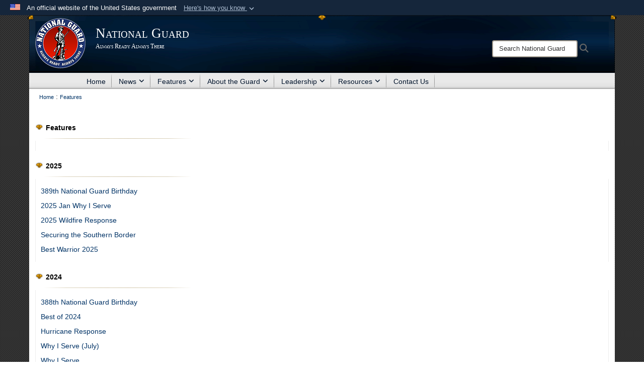

--- FILE ---
content_type: text/html; charset=utf-8
request_url: https://www.nationalguard.mil/Features/Team-Six/videoid/911830/dvpcc/false/
body_size: 62231
content:
<!DOCTYPE html>
<html  lang="en-US">
<head id="Head"><meta content="text/html; charset=UTF-8" http-equiv="Content-Type" />
<meta name="REVISIT-AFTER" content="1 DAYS" />
<meta name="RATING" content="GENERAL" />
<meta name="RESOURCE-TYPE" content="DOCUMENT" />
<meta content="text/javascript" http-equiv="Content-Script-Type" />
<meta content="text/css" http-equiv="Content-Style-Type" />
<title>
	Features - The National Guard
</title><meta id="MetaDescription" name="description" content="The official website of the National Guard" /><meta id="MetaKeywords" name="keywords" content="ngb, ng, guard, national guard, national guard bureau, army national guard, air national guard" /><meta id="MetaRobots" name="robots" content="INDEX, FOLLOW" /><link href="/Resources/Shared/stylesheets/dnndefault/7.0.0/default.css?cdv=3832" type="text/css" rel="stylesheet"/><link href="/DesktopModules/Links/module.css?cdv=3832" type="text/css" rel="stylesheet"/><link href="/DesktopModules/HTML/module.css?cdv=3832" type="text/css" rel="stylesheet"/><link href="/Desktopmodules/SharedLibrary/Plugins/Bootstrap/css/bootstrap.min.css?cdv=3832" type="text/css" rel="stylesheet"/><link href="/Portals/_default/Skins/Joint2/skin.css?cdv=3832" type="text/css" rel="stylesheet"/><link href="/Portals/_default/Containers/Joint2/container.css?cdv=3832" type="text/css" rel="stylesheet"/><link href="/Portals/31/portal.css?cdv=3832" type="text/css" rel="stylesheet"/><link href="/Desktopmodules/SharedLibrary/Plugins/Skin/SkipNav/css/skipnav.css?cdv=3832" type="text/css" rel="stylesheet"/><link href="/Desktopmodules/SharedLibrary/ValidatedPlugins/font-awesome6/css/all.min.css?cdv=3832" type="text/css" rel="stylesheet"/><link href="/Desktopmodules/SharedLibrary/ValidatedPlugins/font-awesome6/css/v4-shims.min.css?cdv=3832" type="text/css" rel="stylesheet"/><script src="/Resources/libraries/jQuery/03_07_01/jquery.js?cdv=3832" type="text/javascript"></script><script src="/Resources/libraries/jQuery-Migrate/03_04_01/jquery-migrate.js?cdv=3832" type="text/javascript"></script><script src="/Resources/libraries/jQuery-UI/01_13_03/jquery-ui.min.js?cdv=3832" type="text/javascript"></script><script src="/Resources/libraries/HoverIntent/01_10_01/jquery.hoverIntent.min.js?cdv=3832" type="text/javascript"></script><link rel='icon' href='/Portals/31/favicon.ico?ver=iXLtor0suvMbtiVsz6VzPA%3d%3d' type='image/x-icon' /><meta name='host' content='DMA Public Web' /><meta name='contact' content='dma.WebSD@mail.mil' /><link rel="stylesheet" type="text/css" href="/DesktopModules/SharedLibrary/Controls/Banner/CSS/usa-banner.css" /><script  src="/Desktopmodules/SharedLibrary/Plugins/GoogleAnalytics/Universal-Federated-Analytics-8.7.js?agency=DOD&subagency=DMA&sitetopic=dma.web&dclink=true&pga4=G-6TC49H9F7J"  id="_fed_an_ua_tag" ></script><style>.skin-footer-seal {position:absolute; top:0;left:0;width:100%;height:100%;  background-image: url('/Portals/31/Department of War-Seal.png?ver=lUMQE5Ihd_0EbXFQh2tTlw%3d%3d'); }</style><link rel="stylesheet" href="/DesktopModules/LiveHTML/Resources/Tabs/Style.css" type="text/css" media="all" /><meta name="viewport" content="width=device-width,initial-scale=1" /></head>
<body id="Body">

    <form method="post" action="/Features/Team-Six/videoid/911830/dvpcc/false/" id="Form" enctype="multipart/form-data">
<div class="aspNetHidden">
<input type="hidden" name="__EVENTTARGET" id="__EVENTTARGET" value="" />
<input type="hidden" name="__EVENTARGUMENT" id="__EVENTARGUMENT" value="" />
<input type="hidden" name="__VIEWSTATE" id="__VIEWSTATE" value="[base64]/KmYQxIeoZfVK8rt33+MFwzUAkZ1tzRpSKRQ2MeXh/s0rEreCEf0zpGi/ZQ52DDx+CuuWSEbyNHQ9yhIRHXWgtClDsKQCHhPPzKmClWBMHp1QWxJIwsXowZqmCfba3hDZ+1RG1Fbjx66oKajmwNgaAmXMQs3GDLUgKPqUvsyxTkWZoIUumRR1N0HYx3iQ2znjedOqtBzQYmIpperygujd0P8co9MfsguvaYhyN/xEK8SzdgeDXQRofkFaABSZFOkJSD6gL+MKeAlvCKOdxWawbLrAaHldXExNamEVtM2T3a3FMJhgJ45mk/OLPK93hFZo31xNOrtMc5Psd1rrx5WWojClWQT+nmIctjVgTgshbF4NYKoXkiDTjyRX4m5+QAtm7mgmMm9lgLhHHJrFQ2ZvLjqQAYRaOcvRHF+Rw7WNG4vueoAuKhgycBZsbrLzrpcs7ETmjm9armr/0En+7RgqMjHLvmIh7pM0O6UnsbvFjGmNSHdlMjkc+nUALlmLvIlp+H3CCTyDp0mROaceQl46Ad3Md6fIG+NCAH+FGDDFNSiFXZBEcOIsjFBlSrAcRaTsE1ReG/NwL2OQk/xc/n9APkt/[base64]/FKnoEq6Y8w8NV3Kaj/xp5F2SgxGc5M4QS93ZThhF4mufow9sSuLOI3SF3s+PSQKbb4tHbZb3FCQCP27ebtZYHbiTjJaNWS1RX9u/M8v/RS7n2wNXsaeqZ6Ye0TZTNnWH6Vx5a1JbiY9C1RnA9bWfKutFoW624vfgWNO2fiO3nEz6J6EBGK+KA8ag+EgpfVGHq2gtQEQv9y6c9foekYi3FYWAHGsrF8gpPoenqrsmTUul20e6sQlrST8fomjdIReEq9feP+P76EB4rWY+Ou026WuHtK9SPYw35dS/tx4t0TiUtNa2TZHJh28JfcZDI86PdBZVMAgLzp3nrw34ZyTOkWZFjenqNIsVxMrbESit2t8W3bbyFiF0P6qDpzynr4N9lEnnC2eAXQ87XbvISeeeWFSss2N7tcmYFdTgg53WYAvwvB2ABPaxXKv73Kxqxkmir4UMKmNONi10n4V2Q06JMrvH69D/5rGQwwmx97bnruZ+fI53sAirPkiTnMdP5Wo7M9m+xC4pkGIFrm3ayyR1EfMQfZGJvwlTjYPBo1sP942UR0G9qIIgGSLKQQ5cKoSg5Seq2/YCIKX4Xsr2OY9ZRiv4jGIa+qLzyEnYVVLkKkY3TdQh/G/9Tsqnnk2bCutBq+Y6y0TKW6Xts3t5qz4GBF/1FM/lkJQu8XcfkQDtsdlBiSR+MwHDI0XrKvmO06Y5LSciMYV2/QOVoSH7zNPZdH5ig9G/B8ojmXK+dKCorsluqyVEyZFNYcn2oolqXhZPdJ70ucRIihayjgVoEJ03Q7nWUrBdUb4KC0AmBzi5n5VbW//l2l3wY3oxrVpl/4sRyoWL3qNjuZMLYYtWl6qcCaYrmT8VrFZuI2X6cktZDg7cO8KGNKnixWLvNxcOFlCLZY4XXPFqsK2TEShaFujGXTby9+JSh3mFYi3dHyxmubOuMvoEClId1P7UijCU4LrhxmiZ28jCgqDCgLpcCTsr+HyJ6AoB1RfCZpngpQlsljUHxIEHffNZByH/+TNaxYoIT3V5lvm5UMSSbA1LHPlhhe3/mhnmKNsV/RtsU6Yp+XhqoVTc3iIL3Ao3b+CZ0iT+cG5qGVA1PuMCPSxAu/+/5zGnucbcAXMuUCbc2h6u4ofQSCQIna6/K6BfoE38WdFBLDWsw23U7ixU77MYhnc+aaYUhuUMIMKQZw6nBIzp5eEvCdbfOISbkPihehzV1nV5vl1rmk33F2eGKHCEReBMMr3r+lwAKyqEUrkvcCrex/y7s8EvVhuX75mVvpbwVXreEX+cBakXW142+lFPiJb35TaUU5tZo9dcsfginhEhbBD+nGYiceA7PrU50+t5Gx/BeuuPrHdBNrmK/cXklE0r5rHDFdmg8SuMbvPwYOwY23Ye5ZJWeECQ7ts96Dam08VQ5tPsoSalyEwuHJ4bBQfctmwOewj0jKGvfdj+o33/hF0LXqhV/aoUe2/3MGdn0k1EBbCjGFcoKlvxAZnPLKkGeG6WfR9XoeTMkiSooitbPwvN1/fLaaWmKvoTImUv/KaanBZ8CHotn5oZvVyljIN5LRuwK6mUq/E4POuFnMLEeIZ1EjFKMNuP6rYPDk6ZddswiRu2S7eGArheNjJBXhWnJIxQtqDJG8BGYW/sYMjQeaBXjLHR/vh4fGTZWIGXWIQL9mIIyE/Y+2EGZtv/cOSiiEFXNVXskwm8IIbo/9/UjsBvHG1nvlgZj70lp2ct6UggAzVyCIqQsQFc98hD1DXR+FqVxHhkDrVkn8aLUpcD4kHx1bs9qB/hK7cc5Tqn0Kb48ZSh9i6qyg591FiXl1wFyX4c9cuBA+uIafHc4xZOzl0VgXtjfsJRhooWDN0ZSciEpBMET/kDQNckS/ExnTBVaXMgbshvgCJaBMjjhWFp6VAPdlJWpQi9fu4L+ine4Fa4U2qvArooZ3MFiXoNQtg7a9x4pl5+gxyhpt4TKp7cQE8RE3KCrCq5fUXYklq4WuDJTDE3TFBXe7ftBH/ADUQCAedFeevf5BsI4sPkdogTaSW5ooKAGUVEajJBrT8TWVptWYpmc/GVQLi+s+geOys2uBrT+2z+cOACmVENDUF5bbqhOZybcLtrgiUCIfK8AwHW62CLsDZDRNgY7CVVKycgSr1ws6hJZVe3w8krAxqzCBMcq5eivvj3FdPBp/B/kKchSwR79MflHEXi9spOvYJ3jUE/yl5lRsTCOV8Fx1IeRa1o5niT4INLp98MckEvwwmcrKCXKlx4+qOXulvUMZmEI4876FPM2muWHD9VRdyS4fvt50o/477hM2T/RnaMPHQWsHfH2UGEyu32ptm8XmfHRW/EL7CNz8m04sX33WyWFWzixXQroGzsh6HOYOYPpXqAWUZc4M+qrxT0mHnvdRaG9pUR00M1K/[base64]//kGgB/kTd/Qm2zt8qNxJPWWHL/QDV7eRtxorWEa3hB+sD74c6quqxxP6MDsH2m2eXA4+CC6YE9dt8h/si1LOnjAh0dBqsP0TyrvU49sVP7jt6ZoJYXdajnWuOilqsP26KJE/vN0H+s10NuOwkTfISfUKHOGnN+w4rAy1mg/KIl4x+vxLzPtYFWkbgXZU0RGHJ4RFQuTqT63/Cci5cIUnqfXb13OxmE2Gr6yP2TY1k1/WTtTj2/XbK1bh6uzSZ+GaD76zwDDSR+3zZE8VYZsxJLWqJ52pCZsdKQz3Pj6qO5UkZzCY5t4zcZQAJLEdW1IbNMIGuOQ3Yh37GMPAO+KMV4cXdS0vAOqlxx0s5jsTQ+MerWyXl/EsPWwgJ/[base64]/4p+2bhTt64d1RaZDrBvVomArBOjb7RAVa/thW51YJ3SngT/xzU6QipEusYy5kEw/qyz5drjuaqT3oYof2GzhuojEX+EYhkLo8jJ06pbHxmOKwx3QN+pT52Cf2aN13WI62WrvYCk5X7KgVaG1oIP0TYnYNDE5e4EwP5SvkQ8mm0Qw/ZKhT2iUoTi2xGee7u3istEy+TVlRxaOO7aFQg2tcOJZ9+kSEu+ACBmasI3Ar6rrBZZjO/JiKZJMa/eyEvRtR0ipOddS1IDCSd3mZzq/bp0FAahnC+fOwoZgekKAGQ74jnM9eynEswtThbayLT5qUb0ALehVw67Hx3n82gSJYHpj/BeJR54prx3r7Gpb0t+LxcBpr3H/[base64]/[base64]/[base64]/xrzomyxShp6m2lP14i1tO8XieY0uJssw873j4Y7G3/R0cn2ZdJaKjxOdQpgn+TcrUN6Z87oympR2z5iLPTDBCyOgY0Ha3fdMav0wU1MH6GtFI/5sF2c5MEqV0Moa1Naw/5q68B9LAnR/52wWmeAi0oCcM9Lwv+Wj1U5mFeRofyx1TIgcErZDb5AN0njlSxy7qDzZPIF/OvfTgltNJxZYYjNpq0eLX8iUzrln4Rj0U/2VfkRERFdzKZ0RkVnBnCb5sYN8ucgJ3mi2Kp2KNAK/DKSlAt7bByPgXy12gSP5JzYp7okfSK0773YDMoRHCgYIbe425oMGRrxifvkAVW4ULfi0gUKZSh7DenN+1oHEYi4ceb+XeVCcmMR/vp0k5EuLpU270cDzeQUoN8I+I6ZLtWIFybAhf1BTFZ5XwYNVgjzJ2AIhm/q+R3oDzY/[base64]/YR87MsarERee1/e4BcAfsMJIDLX/[base64]/KrCW67WqCUi67qg1UOfHEqIKrzI6bsympkaCrCgJxaEYBRL2i9BGu7DSynG/Q92C8tvD5IhFSPvEs0UsZKB9nlzKu8EzqPUj6yr+iUTRzaAyRfXikzLmqXGjNpXLWjLBSBelGfa9cfn4TIEZ0krexVXcIpGStV3ll0HQKWhP03CUZsMrGPeOwmj3QSSrXCTizWv9MOI9u7YZNSabJ6okxMaQapRYNEYuTcyV+kg31dqwy794BMphzQJA0ES4/63lWnYmiQYztorcjsiGehcj42owbyQwAtMNLRCL4DPTwC3FZ3kuZoz2pdGmJ9ovHySXu4+PAUnP32ab6NCGUNtq8R1Nzi/V8YGtnvdnczb0vhTI9B++oaHDFRgfEQTkoorqknmR41RNNEx3uXaA2LIi0kIiuUhA09p/6q147RR37Gk2J2XCTffmtnzzGNMGeMB02VjfqXA1NyrZi0TfS8IomqBd3a66tz9TSzvAbECup+Xuwku76wkKM7pbwFx2H58Fn9tHtAtzzgoe6YIho1vsWGKHt7j0KhmT0b+ENgtGWiiyLy/6AYjTHv5GxAIJgF48CmMa5rVhgE0qVWc3KfTYGkWOCPZ9D/+xOIs7Vpgm19Wwhq+DFcRiY8zBcHOFd999v4cu8pUAN/p1W/G4gqgM45DvC84EYVovIDdUGMAz0g0/OwTz0uoKI1Ee2gbW6Y63bq2U/T/gT81Hyrt5OvRssGyr85YVcbqSeOM29gtuB0S8/Bq1kVGy8qzs9G8/vHIqjE25f3kIR6GZgNMw+3vu13hkCFLwzyPJntnZY4xxsred9ls2JSa2huQjq9v6ozmGVZCZfFxgI/Kh1VvN8UXXEwqN3C9KkTuFwz8DtXAEWndAJyb0mXocK4DRJ7djf8F+rp2enN8w/H+aK0lOvxTBSomiNDXXl73GWzFLqK7tTecreCTSHi2pQkKu9zpY/qrr8LMt75J+JQCTiDH7S8jpYh9Anqoe3tX2woOqM7iIGTLo+uIEXUiwWQJnnytORrDEYxVUyle9pct6cs+qcweMAO5TpZ3nkMNg2JlthL6aGJbSi6yCbdf4lr/uTWLR0xFU6WrnGcm1ww3evbGrxu0b4b4O2Cn+0VT4B8rY3D/bfITMLf1iFIE09R/R8c4JDslZy7eD/JfF2iYZz8kt0KP63zFTnUISEsIGCDuo2c7U8z14EBPK3xyNgPGTW6qunksE+1vu/a96XObYmZO9WJfgo+p6tXInoxKN+VhZfz+wlANfNCHB/QU4uaNsW1qwDz+6pdNcu8gr+iFlS7yYCuNAO5FwMLK6s91Bv98mmgnv/uvw4KYCsgJwH3QjyDvSTJnk+Ki42As8p5SGbegDptr9h/Ws/WicGIyH0Xvu+mTWtnhYCxl7CczyvddHMB3O9X7T1QYxxZYJI+FKWepZL9liTLXjfXIX9ulJAiXrEnrcHlBgFdD60bkY++W1UgkClEgbaTeWnY0AM1/2eW3FQYiTmKOnLV979P7BtIScHSW5jMfiW6I5LQZmLvACTPgE0i1BW4nKHvezAdag5LCEcij/UqZy8htmF5WbR2Pp5Th4lRvkXQFsDqMtftIV+dK2suFoGlbRvkPOIZS1eFX+viPy5kMZuQJRuYaWGwDyF8I0+Bk3fJBsH92k+fR5ksLPa3g8ViPUlBMypnnNq/fME7VlqAA5OS02jj6eYhUWgNtafnJpCYEbsZOM3Oo9QIbLel/v/LQQgG4M7u+tTRuVNyiCr8hczyhbDGeKioHNYcpexZdIK4m0kghxpId8ge2s0ReFr1ecqj9o0jDf2/mzhhvkQ99ABIMOU0EOAEP6hKNs4czGdWJZRd6ux4njY9r2mwRwTrsJ/M6rWOBlimWIN8OTEnmA7ANnlcjvfhKBSLIihko7TI07s7hyC4cpXpnILJT6ThT+dRD/[base64]/XMJiMzHSQdFOkOoSmWbQNrKEckgRStIAPrtEG8z2H1RWAiYuawXrIQz04DRJw3yTVoz/s4VefDs8H03wDcq45jLsz5nv98voeP5RCKWLKcCLcjkpsquCXjc+TFJnVsT2s09b42Sl58tnYzpJf638i+Os1k4o4ZhIWKctqEKlvCS+6BxWq+VNj5q+ZYLm3nQxGno8MxD0MkC/[base64]/9AAZklxJpXtxTtx+mxMhOldK1EB+140rykIoC77NcLTpgpwpBoR8CPvR8LNVVrI/zv9IsvSxww4Bsjq9GncluqMBp7Yyia0ost+DdKkzLnOwH+AnCIU30aJen+Z7u0AkKz28a4rYAzxSk0OA6ETtKYPxtL0MJAD/imzvpJrSUICZxR+37pXsxBmUlxXW5Nswa0iS13Qy/MY6gJGlzg3/nlHm2dXpD9tmkLQ7c+qGnmbX5geVZ1kfBx82395hZSm9UyeYl76O88vnfIa+XTSeL3R1snjAsuawz07LDA0Zi17dQoA/hsHe8wqhIn8waTEM+f4JQ0i7idtSt89fYF6wuadgFXHsxseal9qgoVqXivt6dQbz+lOj3RkhS8frYn8w1e8rPPHS3/sQKF9h723fSyazcZX1ak7ucNGKlwANtmdXwyPPC4XPCKqROQCIbCDpTMG7YRKxtzE//5SC50xYAlRgi8OJLvA3IXg8Ja06kGsAVXXhGJADsDe0EziqiJj62glc7oT9Qcgo4srevdZMWCAdLRKEAAKVqXzQmfWfJ5mKajwilOaVHOfIb8HJrKZIczL3g1X3arq+/c57eL6M4FgJDPQTPAdfpVlQZIqFXtlef+w7QVxKEd6ktVUQmiCaxahUKm/Jg6RXCuTRfsybTKcyO+FUFrNJu8BdxqlI/jgxnHWzjTgC8RV7GuTd+FRJqtrl6wsbZDOjUoUr+AY/ov3l8aA6VN1ZpXUjqBjuL3okFLjyUh+ox//V5J3fbxU72+TydOsY0DqIp/NepnfP2Zjy/4A8g/S+rxIxvKJp9BgrmHFmieNkxXeXaS0MsNw4K2EwmJBXWiFlt6VedoCk+iqmdU6ixwW2+1dFMQSnsMyfBZHLNlpXWvP+i1Sl0MmZRRoIl4DWdh8CS2hDrtzkzNeXuElVQfPL/h8gBfSeJii7b1D1iA5gBEmeJTQRZSjM1AbSoIAR5lZlCgZVM8mAEJ+xG/XvHunIi1fTS7SxnPJ6A2q2MUcpz8x4QZpw6QWRmL/ltks7n48qQTcy+jfoL0q6v7aQY69BaCYMvXbh8XFSgwTX9SjBkJqBySWL/N8iaf8xk2LiUyUJ3ZC+9O+00bIxfm+1ud1QQUuhHHSPXSfNhP/sQt1cjMnobXJCjzApxSEkLfE19rJK1QnVt09RkuPRmd6jSJrqN4Ww19vRR1eqt4hPL0/T0kWT7Rt48MASsG8VKrdvNMclhmuEfqtE+DAyY85u7wze5MOlNXu0m7m5qjhuiid13nLWScIfv5S2pG3ZjJkJ2jp4tyHTSyN8qVrzyv9S0EcPEEqfRvRA58F8Bow0Bfkg7qupdZtXSVM+VCYCgzX1tHjnudl/1bKqlJkUrOmHzi+GHXBjoV3Ez5+JmVWG7HbH03rvZwNBbplobme+Vxl9PgRm1p2ymseXYIhzo3GleUy1hOKfISolZ4MzhX36AWtcYCA1hzYrwxwUalojvEK08UgYUWKhj3x3bG1XptZBawNb3xTUpo4+c8CqcDVIFotjolljbSP5C/y07emG0m+Q/j/cwE45t5CXFI2DBKFcxIUEOr8NsjRSLv7M8+8/l74ErRNWjWS/hPYUDA0hKkzI2q4RNQJuOn+cPclpLfuk7xGPtO8uOj6+3xq42Pr4aesL7Fi2aLPAJVDjuVm7b/e/vljb6PDNvmr0Bb+RluQWey26RGw+7F/1qAaxg6MveVq06X4LVGFs5qVsMEMkW9MOCUHxLZJ8GrNOhg9aGaeWLRZMoNADzZXJvt2wqvxM5cimymbQpNcdreBW67InudrbHnLGoJNS/CZlaxYZTWtNQMD617SU2BAK1vvwb/7X4bHDaDtUBLBwTGGL4cNXvYujY5hvURTyYKfaII6OrFQ2EJvlxHC9YuiSGNgnlb9xJldHxeSbmm8vW+RvDBhxH1fVU8+EdGLJka3Z7ZjfQ+wSncIA9q9FN3m8AFMq85C8UxYT0GG01P4+3+pZBu5gcZtXPz8VOy/Kxyi7s8RCFeaarzqeX2ORlvqvOeizprSrC3xchyQw/WdWKxHS6EAHGn1+hsuFxrFMJ7hNpYbBAisrQnX6bK6OD728H7g7p2i26npmbnb8I/8jg2ETkYpijwh9aIQ+ZNFPOVA4b5BrFj5UMnC1SSmu1FQDIp+7CxPtJUXBOLmiwoMS9g8FRZTM2yjnzhDvP0QiMEFhoQk82S4oLnXfPmKWHPvr2WvjirCyNvCxF7qWq16dVIxjuCPehISHL/WyNi0g9EOT9oEJvzddYKd6/kLw+dyQLZcVxnclxOCNXZkzq15UlbRJ1iwO74aL6KFzI5P911IQ/cgKgoPNqkpqE/mF8rHf0MiYanx8POCtzuPV5OjYNWnWODWrOxdBYlbHsqT6vQQZ8Q1b8DlnrI9n1IebQx0t7usJlYbKMxDLbYRFunHBl8GXvy1QXU7YWzsiJKuHv1rU0UVerqIWq7pOyFvEKRJj9SR4sGnM0JQAykbT/WmOYoQ5lcT3MuCQ8EVJpR8XHUZn2kM5bBmpZkUU/R3lDvxAC3yuqSRcmWIzQGaAvYU4ke2lvoIFq2akVAx+wtKFrTlxxbR4nRH/+LVBDE3WGSC3CMoue8d6Eui+YfQnOmDtd8BAe4m74CB+O7xMYzBvuH0ZNdA0fT49g+y5+SJOgI4ZFfID/LPb9o+5t9GIBEPTKy5AOS34aLnU4EeMCPDtdeGOazZSk2vRWnE8wSm6ceCK6D32yVXZTN98K+Spj8ubRe8gidLLN/tHb6AJHHCY3O5sVaXhavAggwZ7PehWZqGRiK+Q7aw0h+A4cCzPDSz3g9aKPZzzl84yLCdiSStybOux1+HG8bMfTW93bBdhJiDCXFCYgJGAeTLN8CG1stmhUktzYj+8/k4oubUyxvpjqTT1Qq0+jVxWVippP1+px6fAeMDFFnu02n1eXCfMaKG0TzlIYqvjpUk/Iqz4tdk1Z+TZjwqEdwcxSUfl0GhL9AISyTc7zMZ8NXFlxgbTn2cnaCaZV64+TrA7QJ59828SXTeWBoh0Ne2eVAuwDT2pk+M9twHqv/gqMp8VPo+9V4UQlWS/5iafVZbCl6opn1yhyNh9QoCfFPtV5IbEpVUjFfs/CSJ6u52AIVFfcjGm9aSfR2LKpI94q4hH93y89lBWhA6RPYtjmmS073gjx4FBFfYgMjyOdVyM5SBYipayWNrulRAKVbtDqb3r8OGGzmkmYO/[base64]/Yx8a4ieuE5DASQup17fxdbGYxCQWS+Ny0WnzFGQoeYuw4h3u9083aRtt97fm0Qhe/fB2zJiw6+rN3lXEH6faJQ0eia+BZwL+nri44PUgHq1wlgTAKeAFtUdDwSojQyWsJCoryGFmyFPqvLNK2LPKXeLiorffRdFCJo90drqeh7/QlSk25kt0DEfnv7L86j/HBo7aVlDokVEecNxeATlrRLsY5SIbRwFr//UUpA8i9dxSkQ1UijZCUh0ZQDrCFT0OlBry7JcPuLVx8eiHOMdPiMggw1U7WdPXWDtLB3KLV6h4/tg36FIH4Ud/Nzvw0OotA+Bxv+kCgdKDOSuKkWn/m6R64m4Xol/x1v9HiOPlw3+Z4ARlgWmIfuYApJZy1HqVaPNs0zHKiq6yY3iF9Yd3Gxk2LUNVG1/x8yF/vtD31u2B/hqByf+f0aLDS2h00vZ+GZcWOhcvJcK5bLNnKxXkhyTNQb07qQEqX+XPI7J4ZTiBHCo6u9K0cLUQOi5njb1ib5qlTlC0hkZLzlCtjROhzuwezM6a7qoFiiA1RoCH5mptrplx9gMI7o2RZjqrgKRuHSJaoxNYTnFi+d+d1F5gc6dAgaPTmyNroq+lfAzHbciXrU/nUdCUZaCrkMKQSldCZsAVBrswCFWGafjf+AXE+0tKrn9qiphrD6SVnaCKpD2+9lsW/GbVV5gBvVditRjwrfnMvkzuSFNvm2jQCfFhJxw7xUXwNlxVCN76jjdl/tu6cMIWFT+WQrztZSKlI6c+B/I26vwtg9/7NsciCViZd3w7jjA0FDMi/w1R6PsM9jadkCJgld0RHAGH/u1/iVmHSyr8GQ5YLmegac5s4QkaeAlFT2sI+35jPyI0HZC/n0v7IWYAtvAd2qskRMrvqqZBCTCkxgeHxI5R7kZbizy+aJ6bnG9uvXU1meHf/5MAs/hdAk2MGSZzS+pZS2cqsYIy2SnHTcQmW0NO131lpsAREnNcJZsxZdSwbGL+r/[base64]/ZhEe+XOZ0SkIFNEpr1PEX6/z4BqF/RNkINvhukExezwgL8SMI8jkN1vRSJv7hahXxiehViUjRqbX2A3PaAifUt0RaAHx6/pQ4jWUWfcKdQlzdt9R0NSTAiyFqpQjp6pNd+9gCjJTPZHRO+SkyEthPZsq2BA8X0JSTsUY3MgAxo7/IFMl8OWZv8LDNQNp6q34tVI0augqi3L3aF3GjLPkRCUdvPOjfxKSKUdCwpd60/Gx8AJ/Qt63GmmBOyBzjSbzvFMobPuetJTTj/jWsj8sLo2yLx9GRH5O6sMwmQ9JtGWKbT8rJExo4wL9oQOug3I8ScP/gVLdg/3hgcMsuJ42k31xiHMBBTvGxWPxJuCrtdFtKKMhdxxw5z1mWjSPytudIyM5aceDZ1FlgPC0r709R8PGPwp+yjcCl8pJnXwsvp/gfPuuIY9fQCjGW0OwFFKMECd+ZIxlCTax/DWzlFNExorf8qZ2STa+Nxa03wHrDrcPqCK4MTwfKfFHiyOoF/[base64]/NDXN264mjehRLe/z1Czg8tVnKfm3OMDducPypTidxTag9rM0bOkRjmIsV8Wz1EH5M8L7/N+dt1mbpHx6zKe6+zuqn/BF+qlmX6xpvsgKbi+e+EXxWPF+l0q2NV8YLaRKhBsMGCZbs+eJivzRJWiDStPHKv+D2aZWUUhb4TOg+DXOrJwKi6crGVB3b3P6NyQX4H8tt+Ht1cPdIwSmHwESLryi/mkAUHPSWT/[base64]/hbvTFJ4VWQdQq8r9V7Rac1Ak9vKamFG2IZPjNLVGg2N2rJsF6qk7t+VZY4q6B9r/ahUu0aP0FIpsF9stTDDNEha7JdHx3uKAdEjgS6hibYD5d43BJK2f/g+YQzv9HAVl/BV7NuQ+jC5LIbrh4cRxafvybaHc1Ry6lbjmBnQh5wFXs4I9oVJ6me+uKOk06JxfHrU+FrcMF2Je9CQ+Yd1sX2pFNwOg0ac/NmaCyUJY4ND1lg3t9+w6pfi+6I2ehoJXg5ugbCyprIpBlqOFzm+/kIcsXI+qmizE6u82NhK8lFJjsnIzodCEJvdsZfK2uvDN5QLC8Drk5+jMgHx5uHKD/0R6xY+0gIlAtFdGtogWslsDca9P8hhW/oQmoV2cDF6BB2VNP79Oaj6lBfhRoSNUdAl/AysFo88Zd3dOJoRZWDVQfvUM5oU5sa7gjjoXhOgfZ+QfBTxUT2DkXfopK4obiUcGQq7bmhthm2j4tjWnW1yQ/StRwxA9yQ7hUc2y/3MN0rRRT0Ao3gfiJZOpQt6DQNRDw5olU0UDsdU5RpS4f2r9Hyh0VkhHWp/zc68YRPDdHUCjb3SROaBu6gc+shBDSmXG5Gb5+VnFc1jNmRrczvywPW73JsU8EQhc922Jj1L4DV9bPqdtZ78FKfO00JBdqxXvQzRNXdRfBF0YHlOBOa2C2yLc6vlWOvCJ9vqUHPn76CpjaKZTwks6u/i2X5YtspEzUL/effZZ800RobuOlY5X3FYTd6caANszc5RaW1rASrspy3NZP1kcP7xfDwVDKZDwgW/uHTE8/3wq0D0a57nYMVriy7BAPmJElG9+ujCi4Kxzu6VPpXSaiORwsbZ1QSC3WdUBEeuHD5pb40YgHsqSUkMXZOeYgQ92nN0Tb0/XNGZVStl2bdcWAjpDg/bg2/tkAFfksgd/dxJM5a4loIzsQlc5RfeXBM6PInTkhymcVqmlBO4IZxm9QxQL1h2p7u3rf3i4Y9VRJgmUoXLD8KXe+i4t/QaLi1iAvPnZu/6HK2LFEtAtTvxT4i8yThN+az0TVfK7XXUWKTd2aYPBqLO8krXcBsoF/J9DXSeD4G2Mm8Y7nD+2t3ZQ/cM405yXbZunU+qztsPK6jGEpvQGnyHBAU7q4ZjVg+5pGUyNO/Tfc4DTJ/3dKs4gwjfkxbNEHk6JC6+RHFayczIfG1iHZqwWhhRucS79A/vFpNLaD5dvHti0foCnykGIM3Ux0eIssHLOqHeDVQgtMgMDJwDW6Yvzej7FXoeeIM5wjMa7i49Wsi5UUJVun7huM5MXbgQEoYjcpWPfkcbXShK19J0HxY68+m6OKE5w+sURnVlBZyZH5k93qbchz1KOH3uJZbkHZlyaDn//vQ6X6cEZ2POn3T1ob0NiggIiGXfVZaUJx72vBDkNJ6QR+Q4EduFUy0YECGkIu/nk60Av40Hm0ufiHFDPT4z73QChQYxfkfwU2C1agmNx4edD3BSQFfWo/cS/rMak+uVSavpuNUEeRdZPh/6r3vRzEouhBLWDVrL5mDzDp35z4i9xmbnedkk+ISnx8nvRVEQT5ELxagfHg3zRUBlKRibh0gHCyaJVoybAdDRiMFyVYM19ciFYuaWAzEW8OCmDXXyacMB5GXX5sLDTEix8WvrDSkOebqWbbsl4k6xSYdPjQlMqdAMwgUSdj/nQ3H1o71Xcpq5xPXFZ/xWzVptc7zUesGG+CwMYPXyfmOf9V+lPa7s/MVfID+dCOElO7oWQF2Ku5zsxmjE3pyiYwQtVQT6WZd7vp2JUIe+VffBg2QYCpApDqrfpfmpUmkU0pnxlYjULxev+ZMQ3pSJBv22ELrHam3LR/IgX/[base64]/3j6J+kuGxzWNjEvPodIP1GrpK/przR3prUtQMgWVdjPRA/IgL5XW1iDYC/zgc/QBq1jtE2pHe5qJLSj3vsyHKACZylGFLMmFJCVEBZ2wHyH4pNCBiRh3eXmSiP0FZdZJ8tRwRvEwSKBVMUqAAf8wveRmVwgMxsKtRZen/IKa5B198Pa5m8y9flvBUhowO1kZUex+86gyKQbs+/pM6TVL2p+hkuKXwGWiESGyooltp9qfjhoaEBNh4aeNgR/RLd8ulJsl1vPMN4m7aMIBa/3NLiKyA7Uj4Dez9yebK2exEuZ57V9xEWF0AVXhlQ6hBivNO08ONF6IzqP2lVhiZz+YT6Ue9Lf0kQl1RPat55iRiytq3oHToExM/[base64]/X3xzoL7fzqb+75yU2qUjC4qFUZSpBuhtsz2z202HgD+6h44k3jypJLCzDWzp9gfCzGjQc87G58fydBWx25LI69IqcN0wXrKVOl6SXCEKn8K9iw2H9P4q8nBTq79LUkBSyhaWC9X8T1flEgOSHv4DQ+XOwDItNE87MVmB7ezGCCtw7K1loMnDA/0qozbE3m04660Eq0i2/wRzCgzwLc3qGQWn4mJAPQKu15HrnFvRY+/adwfOhP0jbnLBT9/scfo9aMkUoreKSYrF+bwUz3cErSNunrbR+VGGBOR+2Gan2zojh8GWU2zf4ri9IaFD2YAb8uz1Axy9bimbJj0f//7hPgRwL4cIk4VkFvBk8u42+hep8h+/H0Yq+xfUK38EMy0nvUF+Ww96cAltJbrBc+aAlwOQk2rcVJTZ1550FrljJRG2sRZ17kHtZNAntpovH42/CRKDRl3iGH1YdACgxa3DaeNtxpKK9cBiof+yGa8gK18nmnD6qx9rG+tmZYaCJ12ox7UYzAMq0TljEi1DJ6vBJTN16hQGmKof5PxTvyQpyTcGor2YC+pqSE2VaGGjyYD8ba3ZZ3/li2G0RZTcLragd9JYBYSGrTsPjcThCgT1S9oXppUXMO7MLPfozluKKSs1jyACS/kM5h17kANPf090vVO7Pkcmry5+8OMKafXbaDsUfym8qIHGUAFjiCIcofbdxIR8S0KTSAAoUfflV3CJnhVT8TfFdjlvQl7s6UAknYTsO9SuuR/q32k8xVGi/hL66Tov5uHD+XdLUmSoxiw68p28N/hsl4kCOVtipwjKTouVTT1vTZptSzhxN/Y4Be6djXE9ZyV68el6XM1AK/G3HoPwlJGvxxwp/BLjveq0GGPRBOKp4/QDdRaJzQObRnjKfSrw4TI2UDlno5keS28WdPounkZBh4YLI+gXDqxIyXUlEizVEW+CVCeikP/7H1mQLNbMnArakbVpSIawobhu+0n1hX7U+jp0Hrfj16MdZd+5W7oFbBVbYEssTW994/3H6/9Y7JfyUChk2gw4CT/TBfgZxxYUONeHEG/Pj6u5RBKBsx1diXFnLFUzxBQlvUnJyfGWhCnmUYDJsb1DqRfNNjfSMcAarFe+0nI0Iz639jCXNzV8zv7vVWznKFBSPeHQwhLj+JTDlrF1vAlP7fxcWGWBZrGA5l+w/292h0GwyE71Qoyppa/8jN1AGjD53U38vRl+oN/PuLupxcocHbpSYT91i8Iu8EQZBAAacOr/Ax/G4B/3om6KfwZNM9zdQJVjHg7R28v1fTqA4CUPBiBCqg3FI6T7FpShR8lOo4X41pfVa6RSAIluvCYM9mvP11Daowf9mB2QOvFza6A+shXBLzjjxoS1I3w7HqFfqBsOJhxFJTXlKJffTGZjIpdwc0n3yVrcXHrA1Y61EpPxgesK/ic5OQvOXRTsPu5Q4I9SWdHDT8KQcLbCUAU1UKXHMmkqHT9RQeO0cU1yWChamI5lXRKjzdLGeQzdt6J2zroW0dyQkNKSkdiH5HL6iplMI9Fn3YKlTFeWIJwNGARndsSCJ/[base64]/k+3xCGvde5qZcQ8yKCaUxSNbaDZp7LUUGVDRVVOna/1F3Cb7P9IvvY77sz4LohXmAhiBKQxWdUCQQF0rFOK2YTP6krWIiwRuAuMc8Zh8HiT2Q5r8ZzBQai8kQEKjcLzJE9iNGXYeYfAipNh/UEU3qh/RGj23zBJ9MheaxjdTkhsVhSruBgiHf/v5RBRmrJrFzY+ZS1sch+vPQHxzPDCULANyqKUM5EMdzdZWpfV4go43skAnntstS3U0FXocV1y7zlYHtLPrQPaI0yGUcFJ+9SssQ1J6eeM/KNmOVuq9wTMJeHQ1Os35vUcvOjWrWRP8wRZScFCgyaYSLz1LYIV81IasCqc2BL1Gp5q+cShl2eo5dflstdLYPVG+RK9anGynmPPWkz/4MMuNcJ3pgcbRp08VzvxxOoGSC1dI/uxRdszJFO6uhip1OzwJ0XD6QaDoK+1SW5E2OJpdqxWX0wdcYDpVVSGxoMnTicnAKJaELVnD6alLmaAKiC8WuNzENqqiaksEolPcS52rE/UWQ8javBNdo6lb8iZhEtQv9mjeYnvU4L9pJi6cvOkkSL+/LyslXa//oqX7O8fCN660aK/eQcEAP+n0JIIj8kEKql6C18GjpfXlXTr4GL6SkLTuNd0hhI+3gVS+jkkB6ojVH3wgzLKdjV0Y0xaf3h9IQ2a03BMMXalDiAPsvKO8iN6X/VQMuQp/TaDVsBIpACrxyccf/KGbwsQ2J3OAzGdWjOYQ/Bg1fZe4H6AFbIQZT8EakoOQx5aEYKNTPbvVucBWEQ6lR+1h5/lBmKvulrwO/qXgQfXu3w6C1DdzkH4s6WuRmw+gursWbxLtOZVc4MyiUvM0agYTJ+VmOj1jZ9sEZjptI4mj6hdLdP8F3iu5iXQD5p/zj7eHalVI+bxy/ZL04dygTlDRscFFBrZASBfc1gxukcSqAN/dpAfMpMjMmIe2+h3JcnA51ZGGUC1iMSAsr5akUWsMDwPT0H1oBSgDwLNWW3q2K2WrRWUaVL4Un3D1R2aZ50EeQZ+OaCWmRxWs3wYNbvjZSt2fb8iCZDQ70wZObhU9x4YY+ELj5l/VmBgPZ47uvG2jdC5p3pEOUKL0gBQdSE6gHoBuEhJut17ikA6ylDMXPhOCHDG91UTqZwLhk8xZTNjCHWMce2N0nPiRQQtgQpUf7HbJA/Af+LbNLjoiJMQiaNCule7LoufkFwz2ab3dJbqJwp/DL3MgdK4XNX57wLcutTSHatPujiPHQhYR5jkxCoury80qw/UU9bE5mIw0NyOmB+d7ClEzdFFttfgGZe1VFSxz1/y7bAPlHss9SRrbYnEDOdBd0M9ZFAVKPLeLEvSMkUeGuTsk4Al85EkPhHN/Iyg4jjycagyC/WjmQR1g30zmC9dvY/2Loy3CbUSuedIY9MN+Xh8z124iWKSXtogYudTxgV1rJ1BUlCr+wFGmyyTaIOasUWHGqe9ZbA2A/PIJffxnZaGeUq7RIYbl8Ckh/Wg8Gi89v28Cc1ppQ9YxPUpw7NdwUlXgP7+R03CC4g2YSSxc1svO3Rw/7L3esaB8vxeSddMLSNCIeoubm2+VDL6hse30UiPeMIDLyqcyKVgXlOkHrl/BGMxTy12lZ0ZkG08ASI5Cp2uUIsrdWKbYIvOMnLvSqNZYn00CwEJwNLSytMiBaj/I5b1X6TfDGi99xKRxteXGhbe/WvctWl+QAJK371zDdZO7zs84x3lrda4lcr7BhKzLgoFjq5d5WgAM0AH+LmnDEIaehCJiQqRAl8PuvOkGRPgPAWyUH+PJNcmbxiLfGj9K6VFKTQz45Y/[base64]/K6Mu9qThFVaKeGzfR++VrexuC3Qj1kPELxe626e2Iu9hGoeqJ8dnn7X2vP5oauvdGJXwchTImr6zkBy3qqB2cMkFWUfEa+SlK1qidelZAQCCXQPOIXgyzEbMVSMny7n+GiNxqPAvkouAW6cpwg3rrSpxjNNF4CMBOM6zA9PU7jWXuwfhdHpuPoG7JCAEiFu4l60nxgN/Ek4k3noRRhTkd8Ylz++80eUueXfDuB7ugVL9imVeTmwBhavAtaIrSxqIIY9pI1y2Iw6mluEizomGjHv6ZxUxTV/WKQxoKzhloaxpyD0Lpu4JXxd4CZruh5OO4FjaukhzTliWRBjeCOJlEIh6zzqI1lIqxeFlKDgaMoX24IdwUnde8NXRo5KE3jGAc/xpko3ijvuHrjlTc29yJanPV+hxHgkLPoIX+jE58yULPZk8lxX0mhrJfhyYDMbpqLj/LW3LOXMjB1Y87LwH3d8z7poD3WK9yxwmuPwweHrkQ7k4QJwJJvaSq2S6qTlvDzN2VoIsLYQZMmjFHuQIHQs1i00G8vhZiMPDelpiwek6HZopDRNiVI0UeELKtQANYYYVcYSUI5wChUh3Rijds+BuZfRxoN09sT3U9nyDRDUrK80FehfHlyN9/snNldNXiNq2awOzPvowoo11eYm/cxHvFR1JXY+o4Yq5ahAITv2DI2MRsc5rkLIMRPDLsZGicwIRewzaLlshlgeRWUdFdMwRKvgO5QlWFuRAd2OkdxUCc6f2rHRx8eSe/ckKoa9ylX5z8REl7fgZCtwHB8PpuE88q4wt0bWoYVhfxNvy67OwHga5u6tO+a3yK0h33/xVh68GL/TPWOM7drJx358UJKT+ZwMRO6QPFQjJqVJjuZxuAwIdjDWaV5iqDt1IvHbaRbcTWQPTtx9Ski7cr8lk8nZgEs7xGkKf58Qr9JH5W4Spl7BPATkMYEXoVgPO3+5N+M0BCjWciMjUMHTP53nQVwWy5E3kubVp3Uw5r2Zu9rn8a773yqX/wFycu4i2h71AtsXrROgsMM6dEn+ymw6F1PcRzIuZ5O8HDttukgp8Mdt83gXieB+63Us2U0VWVV33F/CgAtZkVI/VDf/XK6rhcC6L9QJIVSv3kX9HrIUwoKKJS1uJWyOi/UeVy8COPgWJXO2xTAZy8MjSE49Y19EOnjmyaa2ukalknoeUn/6i3h6rigNhqmkHLBcp5xw/ffap+GnbrgUZFqjt+ahOsxJS3Bc3k2nrOXLwZod0pAIuMNpHb+281aiiomrNLUmW3wVBjwfDlwP31ZjBNkk4sF0puoYZHAVocnQeK9PyfvjK2684zGHrWtYqvAQNjOsXgAMb/eeh+gswFZRkaD42o5cCrtj3EEKniYvei0fIAWSASGKuPB0RrUUfx5ocTfWrcU8DOCd47i8KyNUeo3bPsRrTwYZCrTLt32pSU2lpntW4Uvcb6I32kJqf65bnmfRuy70H51V8et0t1eDatn7/VkoQ/aeMzzc4WnARmJ5jsq+5jpAF/f7XDAJJXEEkWT60ONRP7ahgM29viY5Jn7rzfXVlOth96tiivPhHFPsA5JvcZ0cIy+RjuBSAXQwkDorVHi80ZtKQjFnjtZQVBzlzDIuAGS3hg0fFE6jegcgaI/DMxNpcfREqJAwVZsIjC2UEhQOufZwaj7bXMNqNtpRFxoGB3Q2EHT9SRRi1i/HUDpE/[base64]/WrA9IHDysqL3hapzz2wGt96HctnBKwqmpL1heQFRdD6yhNI3ynHM5UXNLHQlzoMik58r/2nZ6gVrdckBDZ/RS6yvR0okWsnOXk6foFgRWSojw+U9SeiTwJiaOKW+lg5xa2+ez24ZCO/[base64]/IBxSAmfDv0Ix7tVH1lG4DAYiBajo6N7CNYmNn/bo6bz9Jaaf2esEBsJuuogBLPgOcWsX/6iZoCOUI3a4nVWlpHnMOtBwCY0kPRp4uRk8UTgtPgWJ/3T00ym9KTf7AdzXIp3otZkbIjOhsGNcjQuDlLDpKH86KV+fzQsIPu5wvcdkHTQdiP5WRJLrR9gQhfXCTUImOIqBYlbwI+7R0htRS5/FDsqSjWtyL6tBjBf3cvWxlvT+5CJht8FFWdZUB89s2tMePwZbZFruX36Ych9fNQq83Y/x++eSjfJ5kUoB9ZKhVXjxAbTP713JVGtbxIIF0n/P23cED6nCrxOH3sclvYkWdtojWUibXk1Yph2wpfYp8ALmICenSx1xPzB9OB8qxadlvgCGoTCPGCACqiQZtb/AqxdVAFT+3Kx49bKaCgvVJxJ/xSePkSsacUJhHgHl+FtFsKNy1vg8WhIYqtJpxp6kjyBa9PFMNSOb81zCNsqNlnX3bXzFnJOXN6XBcaapSHmvGb0hNsYckvmv66+A0e1tu6ofvbjMZV5i3jyCcUfUePwniWdNgAK+Z386C3tEJyD8xWoYoyVcpqiW/tkDVR20/8KairYi9+9B0jrkftIBUkYbLfSFuueIQCW3/wUqaQxQjE/u+VmpkLMR/BSNujUP0V3xcwoQxNaiZp/RnCJdcuveiEEUR0wes3DbRSP1Le7jbFZ22STKw8WU/OFdIvKdWCUFD+qZkeQ30u3M/lEgTr8NGIFoSKsJd163EUDiNBJ7uZdE27pIHmCKOrfVGgyQNv363x7GUqQkTCdoCqSFMua3EfGKNELKSltvUZP//xxL9WbiSvY/5UBLl53qsIdToyIADA33cmc8Pt7u07gwBMzpqCjlzajmUSi6wlxKejIpwEHVSlY3BpFr552TfPmud6wfHJ3MKeojLS5AfVRuyJihyoi/J5Boa6COfCFs6oFn2Cc8Ful9/juu6P5/X0JdGgexESFNy5oThsvpc2lZXAwNTZmVKtcividxivpYQr7myldJs0GlNkA8XW9p3cZuWWWGT+0z+0R5BrE5Rx8Ovz3y8DC5gf7+5Z7TBjlncJ/uthFb7jsNfyuZznndTkosfb3qlBuw+/ewaRxkJcr7/NeiJ16K0+d9/lx7bh8M0XGwTzSnyoXuFEjRfAYXgyP94nzNxB0FRnIoKZTxZOmGc09IAZmard1wVV0ru6gUj1/Y8SZKQkz+LCNAU1kvyf0YmPLorY+SZCCb8BTVL9vsw9B9Yy9qDOZqLg4QFuwzSG/3OtT+Si9AmOn7pqEY4a5lXOlbX8TqQCJFwGO2SLiu3quus8/3bqltVsc/5xh2Z/3HhAm5TL9d3Fe2Ds+4T+/2p5WV98os5JWjG9a819v5RS4W1YL/3H086/bW/ZJ7IkkNQR1vucF8RWkAgcEVSsRzHYQLwyUlw6j6nrn4/lwW0W/687zfyEI5/XKU8ODn0WqupJtsFNS7k2+fM+oKBxr9P3DBoV31PavM6NaMB48duZHCIiJkERQyOmZGHUoU5ois+sQGXiaFqp/pkdzydUYcjxly9K7+AJsccQS9OwkHQH+Vgxj+vqsGhYZS9npb0Vn6Hid9okuzS9JnLBULk6nC3fTNwdzlhQXitli0DsQzd/nup2dSdrtc3wgNukYB1SyizsvcujFymdIvHRLKKOGsub7DjbPZVhTRPUfjxijjKhMIEiCKoXh7xvKqVQdbseF8KqnL10CmgIvbaygSVHz6rOm9EGR0PktI7K7l7uhteqG/JiFQeboj62WYpXYg8pPhcI7tJdu+aNtOA6ZQH6qq/8CTS3kXGjaN5wEmytOs6lh/L84GzE0P6ycjj9xcNa0XLhzVi2wa+MJ2Vi1lAEji+fXJfleksWk0G3iNvP0G0OILckYmKRCKK6VXyzhXvxhUrm8LHOXey0H3NoS/oZmIUSFSeT7X+IriA4xrrmAPSApau85Lgs6yLkcm3DWVSzcvAemWtT7qBZYhc6rLJOblRlMyGSfv3gItDoFnIGz20SbAckxjxHc8yjT0M49YlWBarStkVtHFdWkDz8b/P3GTf5BRSsW2guc96K/DmNjz3znnBrU4jD2izji6YRcTAB6U7V+edfgVL/hwX5LB3FxQON1MLXKBSLw+eEAvvQojIaRlSPChpfiKqpPwUEOo3k60EzafQz8V1Fc9ShTCQu1quP+qoLi/jrSQFCrV6vuWQaDtaHEHTgE/F5Wa3vzx5xoUldgS1pJWQS0FwA3k37c/tU+azIASSaRBeyNMbSABaOVxG54xPdS5jxogcle5sI7BELTxtAURXaYHgTVJDS+Y4YXfmeqp1Nsy23WFfzlT5NpqsLVVlSiGCGDfuyLbrkbhjwXm04WYR2cRv+2YVoUFdAPW27DL05jsDV/qcTqH+DTZifFxfuyaNXIVppga+N5kmhHLBmMqxyN+rGn1CqiB1ERLx3mOEA9FE50N/CSyzXZSxCeA2h3UAJhcx+d6ESJCwTPHpE0JyhWj5aDVGtdWgKwJTu1rOHH9fG221cNUOiaNvK/vag5oUotqizxQ/ju+66ImX3xfbX1Nex8Z9DggU+4VlbY4ziqLTlTRFcZxxrw9hHUKTh8FogTFfA96FymEGm4koYeDketk5ipwWDQj8B4fTfy/0YiZglZjo6C/l5FaFkD/[base64]/S85m1qaMdwkvNIecckPllzx/rsUG7IrdHpIjycP5jFdOfiP/S0+IIz+Ll/XLmOaJ5+rQ+IGu+ZRoGgV/tqHB/j7ksNiasPtvz1gEQAEEVM3MQHvOL+g6nthwgrhQIc3YAbZmzUpWvsoS9zIelO44lNW6Evc6QCOLfS4kvlUiHVBj+byf7so/eeG07aP4BY8/T8R0VV919w+A2LV3SFZc4L0+jMOsAuP7gnC+t/y9zCu8DPS1tj7DXS2ae+qoIsqxRs1+jbXni3Mvfadhpq1sqv5gyLPuTa36l7eJtVRRP7dIykZLWBdVoZoiI3oGyJQHSTLaC3ADrvj/Y2HFg+krTcPMPSF36yiRn13ligEPGnygOjnOJRw0G0Bx626fyq7Dd6JPJIvt/62+Kef2leatF4AKtMjAUXZmuWq/nUHDqzFxYAWVMy2p4dy1azNmAkuAOVeLqnVQtO9075vd5beHiTd32KWYhAhBd7GdwI7xVWdDHaI+W0jpKy4+6SyRqIV8zkS8ds/x5aMezqUIEaAz7gnH+TwBsQi68J5q4nj95YLM9BvoJN6ycUT0C/zmMih1qx7eRcngJqeowkwgJ64Zhd5gCu6raipfIVHAwzZNYWyAcSQZCFwixVYKQyt0MT2PdBT0ztw3ayLJ2uXCrKV6QAwMX/VPdE8hnEh3i3H6jmnwX4VoPdq0b+ZeYIbwEYAWHRpv7+6/mijMVD/AsjfZTIEUJLp8ODsbTYhxq+RRMg3QJXuMMHjG46lMB1Bojc/R0Rn59ibpB//RP4pMI8mE3g77ioL2mmM1vuAE4rf5JNd0q8tDrwP7CMUtHmZV5LW7ZRdfrvIYBEw6IYD53pW0xLsw20Do7KJxAynviAgsT/4jy8VjRMMYNDLIYenwH0z09wW5fBGuAVRWs3RPVwsRu1aP29AWGBwYKBvPKLYihm44YO0wJD6YXFHxjpqBXzJ4YCUDhDVY+OH8l62N7ccywFGTtc2MDidYGyAGv8DmXajNtRiQzsFv+PnPqjlZiQ8m864vuMMK2DHeEYZJZUtOkkATJWx5Jj/[base64]/pKAZotk6N8ADaH9dsVynztzswDj3leZKylefrYv2hJxdDLRTEl8QKth+HPbb+eefG4tLG5a+VRf1MhB3engce6NFJ4pAfRxg6errFsopxBGS74rWWj35se1S8NvqlMrqn6QBMfgu665gGi6zoZ9zMals4VKKCKHRtIJEApJ/XAPRpZX2nrwZLrbfW0If7eOmATnCg1GH1sMKfwfWbCwiOa20kDGNrjuDyLcGquyfNqFG4POzeUNIbYro3SSftgrLCpjvpRF7Q6hcRCJAAPqGdp47/vzBEX2ZsSUo4utijAKSZAZNnGsNuGMSZQXrzzpkaZ9RJk/0mlDdiZe83gq1x1qzaAkEfd7DZSi49epkaukfwoRJZ+YwNRADoemHSzkODmQ3n3ZkU68jsb21ITzsfiflSdSNgaV7KOO9dnOUqcOoWU4y4xWl7isZuxKuip/Ke4zaHzb8SbA3VRAd2EdI22MYDsBiCe7h9Ibg9QSAzPGRKbYr7KDoIigYeUz8oCZhXbBf3X38+1WiV5czHbqS6TQyUlPMsDnyVQWbOyqMoKNOdG+6y+I9P2kZo7NTc2BNb3ZeqhtNyU7uBiSFTCr7RcVKoxm6j2Q0A20wiVFcZsCvNK2DpinyBtx/c8VVdb2xnMqygDJSVoc5wzE3CO77bYPwq2bi2K8d/DAUZbK+w8LybfY8OPjxOoSS9tKgH/[base64]/wObx+j92ntvSkVi7fowT0DZpiYDEaf20WzPBQMNdYRXrHzouQC4IH8FuBsGyLsrT/ApxcMi27EB5pKmz3+46cc68u/4apmwfyOzMRKi6TADczH5zFu+JxFyLK43Vvxe7OfrAHmzID1iA7iWyFFiPv/vjbeTDEkQOzQAJlEBHV0rmR0E+cN0jNEICwtfD0j8WFwwurn9Ird3Cre6BSxv5+Mg8ZZuRrjSQXzQp7T3dEjjFSTuBifeWElODkvPgV7ZMmgKMXuBEgQB8ZkvzC7MFe/kvGWvpkL2Z5Ogh6YwfYmgEbH9n2tfIEzc7BxRn0B5zuT5m7/zeFhSiSgyNRY0bSl497t8DhzOP4rWjj3oTz/F3m8iAFswMfykSLN0Aj3YPN/iPh4dNSjkuItv9glMJeBD3nVZ+BDS77bHfCzhMXfClhEvrETc/[base64]/pBFWegcQm9Kk9kbOoRo5jwZtaJLDEjWuZvOcZXrYWD4UT5nmOCQY2KHAYfT4E2XZxAxgeF/+OiAhNErxyFjoeOjeIT4F+PdjJ9DN7pagkJ7dc4YwlShJ223lTIzM6w1DE+A4dhE7M+ofmb1MzZfZRu1yd+jyxsrDCzbhkgTlc/QTYipvqkAKTtXIibEPWtlY001YMUOas37h6GpCbBVcIjvol2qoGq75j5D7tm0L/ouIQd5xzDWR/ye4c6l79XJzOYHAwariO+gWUgJ9neciEYju6H3J+6PBWaUoeSb5DVByUv2f3lEHtDEKbOzGyKz0BxZ1u71WC2oZXWpPycsbjiSVL7hPGAokUusqcH8FcPUYjQJ9IkL+WHKuq9DxDgi+2/wCrA84f63JjJLHBlfDKwg5YtAKZatRusdH9GM2Dq9LYr0RXSeYKyQMM+WFQMtrKVK2PU5mkYbog/yoPnzpJ6wtBRBvyjNsgc2rXTP6+qDJ+wSyK8vUofAWe5cpKPUkqStq7BvbmchQNsFi8ZIkvcuzhjLaIJaNa+JQ9WY0bUyamADrL6sWGH0lzOnqC7FVRc0x/T6w/6MJl+vsOPZmQIQY3WANkrC53J4YIcopljx9FpBlyHwcBAe/PW0kbbbg+yAL/kf9CBlTY88B3ZLoa38gO+eniThZyA13CPKD7kzyHsYrKBKhPkxPTBZUkIgklK113Kn64Ga+oswhUjL6Xr9PrSAh/zftVq8AILrKx4kCb/A8LIZbytZTKh5YycKoBUNbTUXZdB8iTGXxq2yeuqjtGL46Vnl993TTNFEeRPR0PE+0ELMeg4ukKYArZS3xNAOaNvaEVawfQYdRRxBy1Cne5aEM+g2phz3xUduS2F8ngELczp3Zre/6JhZndBdNblKv32OeOz1uxQXao4eAowM2gdZ/LTa3RVp8yeINKAd9nZhH/zOMSw9PzYakftmvJ+P3NjxuNqU2gnsICiiB6bjep6tmrw5IJQBBS83mnFbx4DivB9eIwVG+dKVlWy8r7sb2Ozs/iWD0b8qtjcTC8WUQwFER22YoStjHby4xyKNR8mB0kvlJyydRHUxNyxHGiLSOndCOpzJofdKLXuUo3woYruBzH+6s0hLtHQrJ3eZGC1JHxbyphnrm+/DCThuXCIFz/eMOLk6WMr7PhV568iWCR7wWGyHgvKMaNb5tKOSJbZe6xZG6ggW6fmqsvvxLbtr8oGvdoR1Atz1uKWsxBiG1YPLAMe884VKFQyUrskdg/s/hCR+VlEs/+raomPDytxLrWLif/tXFDfc3bsj2XMFkKb+9SId+OC3r/GOKcslf2EwVc8CIr8fTHLx9WUnMrbI6rzF+0BDGD9gqq30WKWD42QqbbltcUb95vktt1MFT9J6zXhHMP7A51jhQlIzE/sgpSlaS7In2du35AoNy5/V+z4S+ToLyEtK65jybU4XxgfA3V0plojniLc/k4s+6T3jrOA1BiGamCaGkV7ns139nCDjZ9yGFcMv3A9T0AETx+XSqlWI4vrWP88tKP9xGwI6ZU4eCGiylmT7BfQQkbtu+ITzo/NgExSMECv/pzHEwM9vzeC7H08d7PMiLb57NqemAksPgLqMp70YxXy5umNbVYLrn1PTc9vRXtoKX+DwpK0ZPcdo6d0O8yJtaWufdcg8F75oqvE2EcrpKH1i0YZDKYrCUqgqLfsgj1zjZci14E/IjTqrbTAh4LSoTqwoVh0fsVo/8JH/KxDCHqlAoh7oh6P+LZqiibYMLZpJ+zrHaS2vn1iCjRxIgHcFkjOB0Ye6hNONAQ35Lv3dLyaMgn7Q09qN5uBop9yYUCNI1WA9F30Iqpk9bFAra409YJevNf8rvm7lDmvj0deNGdfSaPHOtFiTFaPXR46Ocvsj1qan4YoSK1KbRFS/P/78orESL6CP59W8mvK3yh0G2y54puq3spFDemO/iFTbeOghEVVZCAphmc1fFFxowApTx8xHHhIO8C420MdP3oWDUvsCBbgzDv2c0v4Rp5XFdUCNM9iz0oxzUs6DlzjiTDz0NltZ67K3OVxrumpc0xkvF3ocYxaQ5ptvYC8E8hDjV94S0MRrdXqsSfO5LUtXVgbWsGL1kP4acyotPa4yW0DZEa11uQ/tbjvZtV//t+cT5gyb7vOmqGORPAC9CKDAJhYiYTOHOUJZW/LCk9zJ6nyzZ7HMhuEXwN8v2m/di6OV2G5Htp8/kzbreyrPSa6Qy5nXHr2899TqjJkjhhbx+LP4QDnziW8ERx689qY1l8rwRMxVrq69+k2t0YJLCVRadKjs5vAN2TF2ZnC8sdNhPziytHsdAhv+zoakmjJ89TDm+wTj+Ie/FmeH8fNFvHj9DrUX+c6u9g2ZPL3sW7Dyu7EW+Tjcw6kzHyGxV5o8d+J1dxu0Le++BfjT84degDUDf4QmEfg6vFbSf8o0Nx8xsglgtbCKkg6RTV6g1bL7cKCibltdbLG4yrvBJdwaNT/HHooOAWPamB9aXzesGqCYjdyLKcgWdZoI/y0jwfwFw+LDsPClEwu0m5tZhuJEWX0C1nCk4I4DJiIHrhHLvFlZUbLb36V4nPm7+Bcd7LbKGnrc8IwZ2PPKucvxTc+AGID9DdvzlAxUzf6dc4GmBTY2CToJ3Je+uBEoqD2qNBan/g9lFJEoA5vPfcDnFp4PrWEc3sXwvftFKxAv/aSx7/eYzq1zPW/JFoaM3rKqbiLgEONIydZATzyMVyV4FmF3Lrac1SowfYHVRe7redQzXuEmA5PQuxlTtJsWJ35ohn2YpvHAnTY23ltcJ7DCYTFstIOxWXZD42OSYrCWRXLmQDvkJWTWlYU/9x8b0yp8KmXeupZJkgsVW95o+1ma+Fz/3Y5N5Xi7kozElCdG4Lu9djlQngy6RjJUD6EEzEM/GPGRGsUrWaDUXl04AeF4/eKMJjTdTuFl2Pt804fyTei4g0VOpQCmwCdQShKkFv81iC1Ix66PD+nVIDRP9ajEqlWC1vIYCai+T0f6BansBha1BgY0gfVfyY2JABsiLVvLrnJSNKVO/hflegpOP0t5SzNnNH3f90bs3dOzk8AS/myrAwjmoJSZW9YqA8fzTvPHalG8K/3tnl7t73kC4LzdhWoLHcUJyIvuFfUZkvr/TtxaAzbJol+DeAdNXyoqKY2bE5LbjVIp6ZWkXlAAO91fen/wT5iETUGse2Nq2HHBgCuIwK6xge/kMLl4VBC8e5j4dLShySfKEzSw9HFArcViMeklukvL7cqz1UEArkvGkm2p1D2Q83wnaKprZV5ZIFR05oEiAzwAmi7eBhPl7+tR+VT1Rx+UDvTGdCkpkW4IO94jwZYALE8cEIOuiAp4B57imY+2LYGOZPF916aZLa9p5uuIc9h/AapfcwZS9/jHJzkW9aJRn77XAgX2GbGZYoeSx5lW4G26vjRljzbD0Sg8+698Sc+sPqo5s94ifMJdtvZJx++xcT7/C1L668xs9UucGNJodetmfhceg302+4qxqnIzrCrNFfOVp06fG285Sj4/22UbJc8RSbLWVDMpvbQcATFjPVt0E0hg72UAmVRJjximfBzaFOlg5fcKI9KuqfQZ54IOZKBOCjkrsPKk4Z/SvluwYwtsXxpHNQfDT7H6KCSx8mVy24VPXkFCce6kX3sg06pMk/ffkGBvJlEMtDU2qC4Y28cE14qI0ABe/DpFhRHVtT2G5RlYLSmAQSFCSF8o7CURXniRtZMEtBvnGR3YUHR5T1Cn4WnF5Ug6XIv8cpVqU9fwmlZJmDRyfUqbVy4YqeG1ctaJb/fRx8EWHSyrtMAKZaJznpdJUfZn/qGdGu770ibSuV+rNUVvx3K52RBrWBx5ujYrWiRWjnzFr0i6UyR+KDEt7hvigGbyoy7/0hG85jvbxAppx2fbK9dH/J/HYWRjbTenotB70XEf3GOb+N8nCvPJudcS2bFd96cwZuE0C7CHp8ubP5SShrfXTm+oc604EBLA0zvjV2oTdEygwKaaNlvOaeJlq/bUmCWyFd//Y3t/8ewlLlwd/q8wAeWVEZ7Kc60Ugm65WPITcybn96QwGLN9Ztd5dl/niEErScxyIS3kf1zaas5tvFO4nsVj4RVyDEtVDUBv4nkIUBhh5FNAO/uXh/W09ljz8BmWVI5T3W35leHOjKCAJ9tKPXXZjfPU0qIU2HarBkvzac73Er8+6kTuGWybcFYjpYKUVoosEAvI0tnU20TQKihF/kjbfUo3tVENPwyydR2lzq1whX2RI1KuzsKtETezi15bPavV53E7PTN3GpYw3qvQGxVnishG4oPMMfvVuNG85S3/jMU5lqmD+xKD2RphGTbSFJk7nCWBr+clDbnyRRXPGpMfp/r7+r5xlhyCnMEfYs5/xBCU5bOgRSJnJMDr0UaItASfYafJtC/biyuoDemDtdiwu3b5C5DTOYQV+G4QsFfPjNSGb1oCSiDvgYi6wf3RIVqS2ePy8X3vOCh2YEKXDZUkRRMDh9dwl72xQ8ahX0naGI/xCI2dKQ4P7N3am8hUvAEI04jixkhDreDITsgg2YpNVmF+bAOYU7bBGvMfGs6m+apdY3ISK0mDgVqBpVTNPucg7oECqFKWCip3sWFvrCSghk33qV3kJqjks+GTZZnWXVAylUb1Tt/UGiBbQPOkbQn8ieERwzSL3YaidVJLRKFEeCQsWB8NKvfD+hNgfuKzBfqd2/l8zQLBvHMDKoMuNM95hGFJkO4G8XAvbUQTkar4sl5oXnpCYQV7NXwYpYlqQpiAn990PvqXBjWxExgTudceNLEj0PV81sNOhCh/gkRo4gCJXlEldWQA+D2CrE4SmAs1m0tDGGC18DAYK2qQ+toU/hKRsYQPAwlub/1UR+ZydjGkz2QNbK5CDjg7h9N07cH9KwSMzC2MKQYRIbZggcYaIktD8xBUe4QBL+FYkifM3YmO7gMwNs9dK6fkPn4LLSisrABdliA4/eQwCqJ25E7vq0cwB6gc4W0kg7W//zGmYsWg0hpvtuCa9/c7CVRFuC0G1BcH3cbmy/X7bejqdIOAvEY3BWSmnmLELQWdLsTj4D9bsqq5Gl0G6+yAK667RklsjJgi2ae98ebNut+e3CAs3kewvrIyqh3Sy8cRDoOw2DswbAt4kQa/C+VHYJjocOhNN7fkXU3RvyH7l/E+RL4Byv+gggjLtzYYsr6S8P2gOIZTDovDregK6Y/vrDkvVO344Mh6OwhYul9DFM0aZJQr38HAHGbQaSD4FvCX/IKFHT3rCCvV35dUUYmsGWEGLLk6WCPwENTgrZkHV16jNPUDXVu9euLm9cDJAQzORDum7OkG7xGY8N19KBqkyJg/KBXFMSEOe9vvHpO7L7BZNWDgEP7lwat5qZbc5nUzCHGIlSJpDcBWo3gwO1M+GtdTj+mn+DymriymhPpdLnU5FqCuGIK5FdO9hwDUaoppMknHdvV2Cik5BErnQ8gg6sUa6Wmp1W1rPNHFCYS965bhFw1wN5WaagNaodeClPxV74W6OI4dQBw1yjk+zFCpS/Nt66ac5wqBn1faNqGp/kCQNOEfMU0rJ+0g7xpDzYZ1x2lAbgtqJAOWEUAsw/ivtCnz85LWdYK9Fpf17PBCgCMO30dnXJ8DYrU1d4d5dyYR8bJ47qzfjKhIFVlzNGOHrgDVZfXDwlE8fUf3dPNzbo98XnjLv6CVfBvPleLqBWMkI95tn3/d0ceJDCJPSI8ezXywEhxi/fEy6hKVyImnMdNzeoN/uixwanmTHwd/9Xp/dvYCapa/JnLLtLrRwoWxpAfBR5YgwIZf0lQVD8eOzTkSztI9phnymr87UdtbNVCi8gT+Htu4QeCl7GwpJhBP6mrWPauCByj9vTPJUEiEMf5yihJYb89DECOGnBfDRt7ReO+4x98kxU4dS8fR0/NkGnSpA8rd1Bokxm2K1lM53zP7fhEBvsvHYA34TillSwdKpQNGU2mp1nYVjvW6duqK27FhxL2QMWObOy9tMfFsYsWiHOm2Vo59TuPAM8n4IaHeRFOz4V6dZAMJiv0zMkeaVN1dExRenMV6I7JG+aPnDfqo+13IV26mxljlM2LGdhgJVuYgg3K3QYiE8g/6WZs/[base64]/Y3whscKYuuZRUUyJIpf/Zqv4dr70zFehN5H8BTvun0wFEL/INzGI5izbXZG4TrALu28fok9ss3I+LqXPya7SRSQhJrBwksxwJV3gHIgsK7o4xtC+6ifevnpaZ1DFdTqTKPIwQjvk5+KTHz/7o2wBlsZDNjWRElOzSuF0e9UDIZmGv1afTBIe0USOXvb3Vbzv/LESVT4iFPhx1vaOxdi3KsRs4zHUExfiOZs+RC7vY2bYjwhX+9nAQx1AK9PuotWkqTuSJxb+YkjkJyT4efNX2R6MAJn2dK/27SwdcXdfJ+lKIZrLYlUH60Td07HtDyqEirBBA4aImitaoZrdEs6ytYWseTHnAjLqUKXd/2YzezermVyUqjaPVrW3ylz5ibqQ51sla+1kV9I8rNRlJbAL/8dcDd/nzqAH++VoSqL+uAeqLwdpfIzj1oXzgMrNQtHzKh+qLXC4xcW4qY6DEllgOZ7qV2mFb/90FVr4RhkELgn51OWJgOnHf1QRx7upGu/IaiifWQjbH8d2ZHHIeamVIKfDEXXJuKWufh7Iwn1ZCZl8mc6/G9RFRwTYipFSAyrSGWiKk4HhdKVF9BDcYiNzWqwwpBff2B0PCzp1T52gSc7qIo661dSvdV2yCXsdeTVbS1nDidsHtadZXKrClxOLjVkXcoyIJivE7/kRAUTV2XEt7hqly7S7XdreWz5blP28xl+tCNoksr2bf3ByANHc3af2Dw8HqIkCW4dsZ/[base64]/OsXp5Jym0R05agAzjiZAFOAjeRwM2dafBZzM0LmYiMc6Dz/h9fojdTgdCUQi38A5+iWdpBZW6tJ8rat29cA6dZ90/D9ngo119AH8RNJ1vMWOKmi00/qWFL3CxwEJwk4VIdcMfCfHT0ehv9O6UtjB55TywmNgIy+tpeKOBLt1A3NFuOmcj5sNYZA8C6G2VSLNSZDEAcqNZOO6boRYcOvq5TzObfddt1ok0vlnwQZbPUgR7rVCmitOtv8+z4vdPimaF1f/0zj/sD3QH+LviTZb6iX5JSNeOo6tC2I5YkMOqqSTBvoTEoEsYjXnaf81ILYBU2mUXvsfYGirbmWd49l9BFqlYQ4h4olACjyUEuPiPGtVD1YZ8ABJs2WS6Rt/5ck0zp18hYMZNf2sh6D1p+7ZMb6nplFfRXcX00+7RM2nAZNi64j14e/DCUF8jqUniQhKmeJdHY8FBhhVfJFmYBwNRxyicsUUNTsQeWZXiZOly7JN/lp0d+RADZJYVBoSgUKpeOEX+kITyzRn12Y5uGFm85P3M17XzdoBj1t7qqQki9pEtplG054sKRP9bZk20i5kHneWUNsjePMafCXuyUeK6WnqurihAi5I162bQHawfmOA9HvhHPUdUO0Z3JXkgktGBDKn7bL/q4+k80nzyscnxGWGV8KSBcBdCTdRFi3nyvajqTesM+bV24+aZjQg7VRWOocZwIvZs+OmnRJJz8JXM4OT681f0v2w/7+h0ZclS3Bw+g/MguZ1xpbaHq0r3sO9kSmkwUr+cwIWiqDEAtYtg3gNdIBZH+/vGppdPFh5m5ENEyERpJfdoxLT0YKCVJHIQKueXasLaALT9dmQesPm4zMDG/wUsN1sQ+jLbKyycIWWe5P07ZgaBmZk6qKzuyDxFCOu2fZHJNuqHeGc1AF4EVoUjLowg8xXPQohgy4oGKiHQgAcX6QQj+q+VMfdm0vQpvxFyTt596wja4UA19vCqopQOxZCYfyY9GjNRfSSJFlfepRz8ybpscVgHI1XrX5w/[base64]/qFxRVnm8hNCETLdZrG7144V6hbzOR7aAr4E7Tq14Gz8SXzbnq/bI688S2x1m3sHHFRe9yJO0sJd7W2igNVGPX8NjEG4sBKNwVZY3IYytEf2juE3qb4CA+d9cAO0/ScGIB/pSPq/gzotDrtsznTC4egA5K01KscmdSHlzbFwKu4Ef5AZkLr6fTRsIQCzdo7IZCFq3akXd1GhBJhr5gecce8HrD9LpFyGRLqPPKvDB2biLJFXEshwXeu111xvLD54m2zT4tUynjG/zbnm8XTlfcBfZy/r82uWklZ5P1aK9yU3fC9tKT+GMPsL/Nlyp4WVGn4QASyz/c+CC0BpukmP89AEtNrmnZfF790Wdlzj8ryf0E1yv1qf2vqu2YGstxHHd45X8qsJr9z8Swt3EQNkOr0KaNHzpAgh1fBIaNb74YNXlq/mptnc0stlSwahnOSORI7ZENEpf6U1Ayiyz3jysobNhVVpCyDsz/dxHjcKC4dVQFkFT3S4U6Ddu0Yaf77dzprsbS1fCMK/fzyZ+86M3h+y8R00z6+exSQXI8LgOJWgAzCAug8wHCHLSR3IFUQhGACRxt0ZZqXKy3HuGNPvZK/CMhkdxsqbme6oyUp1MRpzA1D5OdjZ+2nIWhiIsF4O96Ye/LEamxKud8O8IO5jy/C8Gbt0XqXHm0fvC1UAo3YbaN6BQUMhv+KdZVtedsuDgfdmK0djz1lJvN9trXcoWa3pRn2Ya+GwoTo/HQnSg9gr9C9pgQNwZazERINb5OUL/CXbaK0wcSly/KJl3Eorm3ktHfhHisUnyqbmLca6EG24zE/ffNoEfspRND8yvobVF57ybOhGkJeMIeEHzQ2+CqwnJriVlC3sH9hn2g8bMsg8nAjDKp6EdnN5hrhfSIaLj8ncPpHXWOzccuJ1AD8V8KLm1S4/2LVbuZLMp+ucffkIBUQpYHK7czBHEYgn+w+C0/opYAs59+Dtd2eBa1SZdKbCgt6JYJrnLmzwc4wTe2s/IkFYFatJ92P8d7piEFjUAdVocVsKq1g+B5fSk90/IroZyQ/Hz9kTl0Mvl7g88W1mNsmrhSsPq1DH7hzC2eDYv9URs1Hps0icQ+f4yPtIkMt76h/zv5ML+Z0mHqEwTiv4bQRHr01kkF+3RyzqjxL953ZY7jrJTBWh32Qwcq5BATLLEcirYAHwZD/MQ4SFVcdhWAugH8f6YRqBu7JwGOPxenvzgZN89ys0pCOsqg+96xnsSfRV+qm+NDIdSBu59/s7U+aFx1FRVBftIiWsQyIpG01q3cOmJYJy3fjfM4qkH7F9HFBt0YFmpFVvE1GfJ6ksbe92FndRlwaIZ/4yZaU9NTtUPsIv84PDQPINj1Qr0LUO6/gMA8JcHtS/C7HW2w5DEjwSjDY6TyaQL9Nw2wYIhMjszvdxy5FWaEmpF8jX2htg6MlPd8OID+6MuIONaa71v5sB4DSh9HFHAYRtEP/zpdXgcR4dhx+q/[base64]/+WoNP2ba0tOMoB6eJnMDIk4ygZ+R4YScepyL5BzZx/[base64]/QvBBkQJmG/[base64]/c6l14YRWGlL183Hz/w1Eb+cUBNqoJgsgiShHs/TumVa7sF7M4TWusGyu8KV9nBWeLh560tSJtMmmm8WHE/yr78bSyZ6GmRoVtw488pHKEFFA2tMSMsaGcSvHLzuoKBFS0PfTMOdvTMJ/wfimcT76bW9eqvtjjnOD2AtzAJ0pKStavLAohCpmez+kWHSxkQ++GGBOlQZnyX0p9SKyJ4xUPjqymrwCXzEmKbOZ/C/wV68Qce6n8/ZfgtInTN2lX+ZLcRXbES1NCtRfeTV57/WPRRLNngWOHOhSBjY5s1JEXhrWvGsh1H550wBi6r6fsR2yKnxZsrAd80g0Q78in0JGXWCWgr9KrvSstq/SbSk3NQvxuYptfvWO3BFFVSEr4N7XonCsjeKp7OatzG2ivwrtqw7tY033tGZQamIMc5wHDZ5R0c2SHzaUEyHeaSg3CjAUuGgN9FRqp+49Bmux/mwvizEGe+2DSGwFoP3YNoXM4q9ZzKwUGifm36QX+NVu8KJCvAn16LO+BdaLJT6M247antyvCq/pTdZvyQtcrExE0+KqhYC6GXaI3fHtpkAA7F47PY2c5ABCWajEk/1/YvfqNjPe8tZqLtdlOi76pRmk9qtpPeTrufvFsx3QVWxPP0JmE7sQHkkpKUkGJCbXVfpgUK/FChtyaNZhRBeDChkkbPWl35lMEzPbh9z6sKluMk9oFKEE6A85a+yW72dw1x0zEiTYqEh4P7zr22xivYvYwCT9xd0SHEtXMWyyjyOlsGCm+GZpdE5aMkWLgTApAMg2cN4fc/Oe2hsjHWkG8TGn01IF2jaUTpvz5Uz1alNXZfv+WOWs7DHsIwC9HBpql95wYT8wFNCEKG18lseb3anXgAQBtwW5HqkP3A2qP/wZKecb/HLNsrus1V4TXQGI2GmW6ZJmNv0e6CHRrVhSgylDaGW4dRJm1n1b6fYN/4vspTlpuFuJeobgHFQ1az88CSU1ixXl7FJnuPRp0gAvF15+lAiKfKPqqXEHc3GmkDEJfxAE6IRcvVycz0oZI/Ntwh+h8e45hbzqQNe5RN1j45FSGZhYG/K6FpEqC6LGjBQXO3wAahod/JOcLfoSuR/m8CJUTRHYTzb4Nf5knR9AAwfbs89yzAS+eMBDHovMeVP6bECXKUTXlpneBnGbArTOS+cAXXj7v/Wadekdy/ZyeGDfIpferhftCbC7c8j3gYKOeRAT8hjcRE1KKCO+HBTHMPZkeDJmKd/86bMkc2YAHBKAZiMMcQeMQZZd8hIehuAxd8LYnQYIxXpIPJGolYIFHtr1Kz07nI6dkUMP1Q3ZiIVHLU9ldDS3Z2uA2bxl7OKfxmI39YiwbLf1KPWSONU68v/uX3vW47znjvkANw7TjHyJ26jc0LYHVSEqfcAOMdvY/iMHMZHenjf8OjoLX8N29u+bzvYrKd12qKVoOniQRVoLcd55bEQTqqARXJK5peYnT7wAasLaGH8MAT+R/C7RgODg6B/ce5T2enI2/Ud+ThsxOw1TQjznGWEGIBJfjcL/ZwWeYiecbCR+3xUjD2OvgRnxF/muIFQSAr7hTpnkatw57NMcIdvhUDKAZOYxO8GcQzpBdYy+ylb3qm6e5c9iVXiItw2S7u/CD49MzfsmW2hLjW/nwNUXTODVULc8uPXUknNEbzOABJA/ZxRRxUiobgshRHc58fyKiz8sUDqcBAam3B0CdZYSC4FZ9stJ1ga8BrX5HNn5Thg98IWax94YVPCH1D96f38ISdEKEXFrhY1krRAzd/SfXxnAj3jweVBbXj50Dh9XdW6QdyGsXEM6SpghAxmGi6HWlJ1Qd5CgvPXkpZjbyI1B3hGTh6juegV24XoVBQlrDC647osdlDoIkmrCD601E2zf+Mk7PDh3J+QXhIpjN6XxcIAXQqnn+5zm5Uphk1Qm9Il/1mYdpp+MZ+h1kk19C+EuKsrHECR6lCJjACebaeWLOOW8uMSy3NyY6Uxjkl/TFzpVRWMhHBxoyKqbxusekYMokqllFq480SSGcDr/HRlOHIGNcLhRDfRca8bswoI5LYPQzE6yTzplGLCQSb4sG/[base64]/q1iPTYWi9GBmkp2DCOKXgVVXCXDEE6KpSqzYKCJmnANXnqEZvcf5aidVt+X9rnwToOrmyRa+oXKlp+K1bUFQW2UrVA/C4mY3ifgvii8hRtKOmACnxHZxSB6MGSpJ822cf1NVmry/[base64]/RAo9Lm+Kp6sxUEvxwAajD4okdILORtc1/XkRHcyYzByGOg7p57UHu/o7uMsY81q2DZxDe3fyfgELJkqhN6v1O3r2z6hYSS/r9b5gKm4vJNfDFkUqL36sqdf5zRTMja92tPn7nWuG09KCR7WzowPc08fSJqDsuE8R9mOfr4CBN6tPcpAF/5I0WbVdryXfFE+GdlmT2beMh3lY456HsQqI4fykMSJAYWOr7u2nIFnVxPwm4MYsvG0o28KeMhTLpSPpKQEZFwXvwi410c//uPPJGOc/[base64]/Ja7Sj1H8Yh/8IpImigCEEUnmW6zsP8Hpv1bvFpmfwq6naDUa76udQltxUffnhi+qzVSRX+GJjQeTcGcmSEorrOccI1RJ7AyMYPP5wjDJGxkH0yIg5j8V8pIp4m5e1TYug12Gblyqkytj2VhywpvI8b4INOs8LH5vMWkl6/HPBKPpEYJJCOuc7ohm2kjKDP6PXCiF7pvYVlVHPIXH4PJkgS1Te9xST1zIt+M6Sl4IAZ6f6Y3Qf7EAQ8/RiwWqM7esoJHYicLuAUM13jPtt9TaDPrQnCRq9ZoFGpQ7mUyf8wUVKKqSnB2TpvnyPWOkSgpL0WcBOu/K1SkZRFxCQy4P1YdXfxsBLFgQ+K5P8qWCq96lq/PX4jJWvDrplbKZ1Nut17OaIokEAoyZuMs/5dvHmvBce9j6c2nCpo+bBo/U+sXs+ApdyLrv9EZN+jUDR75eJf020m5g/GycPj5oLiEyq19opuvAYw++qmMQPVfiJw9yL+c1nSJzuEE5RD+l6JiojWj8whMpn6KdXVMnuJEDnN3WjLn19cfT5/OMCj2eL9Hgn+sH1QNu8icvtR03ng6iG0CG+TPlviWnVFhvKALH5/hkCUDNMxjXliCGLMdUtWcDrZTTsNQgOhrmd0XcxRvt5ttOFQ2GuVCY2cbWXT/qfQP+iDgpUxrQCXuGi2FmlmirgsFv6B/t7i8434cdIvnGZiy332lRF7KWUq9q/E5oa1IpW07iTkjp94ag+Vh/zFiZDsvzb+TQs41smtf7r794DaAt792v16RwuI0InK/S2PxoUHL7kD+ojnno7/ioKSqE+fmpfvVOl3o1kO9f2IgHWxHjXhpc8Ehg7Z844P62IEPyA/bvILevaAtkatVpUsm+CWCtqok2RToPKOvlsv8bBFzUfFgzK+EHiqaKSdr8zXCNbYnNPCi3xQLGMjHqz4/BhepeXcAxjENbyfpVyj6IRMU5XIwEwe4os124kRVi0ajYj7RcpxN5Ws7GqVkuIznHEbFstoz0psSXfaW1ttoBt9+lZWMUQUgMDCAauRYVxvdSeCIcYbP/op3z6vsKCmgOXiHxw0MscHmd4FsyP5QTOWg4nkl3/So65SGgWEA6HaDV4RXHGWXofwu70OR+Ly3goBF6NLgn8gwuM39BW4LGI3Sz/prdoX88hgHC68Hika8TexR2e5iBlYPwb2QmQPFVxVr4fKyhOEWCfCOrjclka7M9mkWyEV/9Y/ivbOljn8bZrn2ImOwdN3NT8J4TTm28d/yHCmH67qHKlyxVeQicYBryYlTvnGsYL1n77OcQFEKLxqdcIx58AIUhLxECsx9MnpF09XveiDQZ6uOn1Thwx1NfJkNYi3FEQifAOCLpaKNAtFY9QpXTYlNFcnXv6qCNba3zXX+xVIxmm/ienSNdV/0rLWvbxo1Zrlq65wZQ9Uy3kYyahshR+3Oa2v6kW1LTinBJg0tno583nUEB1rrVAry0A+IFx34k+IsVfmWTbO0junf0Y/hogMG+4Iux1qcN+ugV1+2JREu0glxw4VNF5mqyitoFUdyZ4Uh1hvn2oUNNv9SUHq//qP89kipWdOzr79ulbLqFJK660/34p6qLWWG0bQXiC5YVvDeJOXYjdIc6MtEwmXdZSZ1pFOg7Z+wYHU0JGIuv4RlokPv1+OXlpeULUVlDhbvtYLd9WzKE41mqV7DwD2y6m8+H7tDCOXtlyZ63stxDq95GmRV/wMQ24gvV4WoKqK6GsCvN8EOufnwL6+iMHfDrT6o6KHfUqDXpqFIYGe4811bsujNDEIVDEBmu8hy3nHG0uk5W6tHQ5I8wfaOEWttd+5qRwzwYnL6SdRrxo/8jUkrTLbjzDVPULiYeBJSmhUTlXq7s+u2ZNYFiN8WiS3UCcBO2k/FJMsEOuxyEvqo6gD+bd9Ql5AUnrEPEXBsmKln9KVdXTOnNt35eUdiFk9km0IK2Vrsqt9gPJKKdXpGLJgOq2Q6SE4WyVtyeJSb6GlGMMlMEECvORTu7PhddVL2bjt49FsTzLhy5DeS/7AURjvfTax3vxTL7u9QqQ2sfOU0gUljJ+5YDQ63J02eTFQ57nfVRPe9AY3P7q9i/tu2YY76HIYRFtya6iZPlfuuwBYZsIDpGNQHL2eLmaaxqjVx7V4fwoxpRpHafBWS45Q8yEPn8aFxCpDRG0/6D4KWZTFN5wbv29l7/XFoYzEMx1gxiA4IGx3L9othDMQGh3x1cvuQMlHOqyHIjn4O2ypq6U/XeONRTmUbeS7W5HKFfaglpmt1doiLSyzE3a9vYv5JHOGMvdQnCriWcCT3SmjuqhLUI+0T/RjkRUcBcctCvuGL6sW7PgPZpmvb7AQVE2Nqrjr/GvxZ1ym6sJLRuk/HsdA204peFMyseO+BJkepCQm/7KzuZnZc5AmDYKf15HFwRU1VAGK6RrSZKSf+pRJ6syrcQmJUf+SRYIaA7j1ERZFq+VpWXH0Aif/yZIlZoRNAq71NHaFLvA5n1vg3cY9CvHOTYUdROY861IaGqo+nm7R3BgA//SJAn9fl/2sz3px90lGA4Lhkxdej5o09Yn6Ag28QKL98GyRo/ClkgS7TWeAz087QGvfPTL1s4N/UDZoKMUlmedo3lCQw2NFCWDEkmxnsBfSOSL4eg5aa9UNv/lprHgFpuJDWsS1IZJsC17KZanHVDu9QO/TwDFieN0YhAh4pCk5gsIKRjTrxFwh7l299KMuAd76bzKJdh6tQP6iyD0SBT9j8AHrulFbJAKkatTmEIkRpCLKW3RojQ0i619NE3VvuzH9sOUoV389MPHQ2fzdFgV/dB3KYeRelLXhHo7HmvT9LlTdtku9OOb4828wJ2OZQ2h87pH519WiHknezN9Uc1mG78fodc0Jq/zu32+bwSP1Dg9iKYZz7oZ5ILzfrXfceLvciU6Z+OT4P2Mu2kf0kEbBaO9u+Y83LAJyPEGvHTcEsqcYqAs6gmitG3mEAfLLcgzIGxRBwoOgeKFZiXj9rZM8XPG55lQ7JWYCDkuNwf61mhUYEJ5q07WcBXZP7TucgEsRD9pVlzxBFGMb68lSiJwvTm1BcxaWkmhH4ouF3/Ux0/Hvt8snMU+fB+vTQRYOpqNjTqSRX/[base64]/9ztpvKR8/GFWK17Kz7Bf+iw+tRqua/I9iD1Wl3DHfZx+bIk+fZRsUiKv7ffux+zWULzukoWu8Q56N/oi9XJ6ZTK6GdGfgigyiEnms0ge3/k3HdWm+ygfYWa+8xLKhagQJJNBEsiP9yrS25APFn4Y2UBhYB7jnagI8gEhf7DDGCaG2yxi7l0G9yZ7rF+U6Std/NHGkP6vaLZKM+c2QtG9MrK91AK85l/6sJ5Rbte9G1wROM2RhtJC0dgvS0/CFOAjotNo9ZZjlYo7tGsvxBwQAIj4YlPktCYLWE62bB/[base64]/cWZJ7DGMf8vLrm9liOhRXQzdH3FHjVMTD6ke0n00hAYZUrjlqe3hyAvhOSFoYrp5yDPj7UkZpgSr9KKcQkK+yGJfGcfopRHmYVuulExhphRhnhF24PNZ7Dx5GzOp8MUxzTsq2itdmrim/NfDPBccGSgOodBn/nMmXfMJnOkrRJxTeYs94k6GVgauIsaDaKOVsWnpRu1YufowGjynEUakp6myYj3Y1aUeGLgwU5OoHSt5DQoDHYm2OsBvweKpn3uauWv3ihrCC6lWiU7sGsXcgBBh3hPCgyCBflpLNv3kvoovCEpQaG1bLZF+zoj8+RW0LdmPC/DmQrA5+z/ROWGoHOmUk4aQYLLI2gsL1uYDiKZwE/Q3NrCLsRpCLm7/dzeZCcoU0SehrxkCi54unTpr6vtwJW62xHZAlzWLetcdlLYYPqXlAJER8caTrc2e1EURqU6PNfyp0BmUPXLMpIK3teDrmj5QSqJnw34reKSNhtVS9AZjmFTgex2h9AwAsWJiCdkC8AP3n/ZrBJWppZ/Ho+xSC2QWm/syY0p/JJ4BNyDY6PRNX/GmKBhi07JvIwTu/[base64]/9QkkWXRq3mhUykCmHS/vEHMRUOeVE483pw7T2wubq0QOsju+URc1dCMAC/BHgZWtUbiBr0AgV/QUraVRrBj5T24cuqs+myVK2uOlNn/a+DtY29l6/G2jUf7xgT+8ke4Qbg59yoSWWuPLFTxm27hZVGOGR0tIN1qCvnwJNmrDrw71s3OzBo8qEE3BYHBx1gylJz+CO6teEuydooc/8KF6kcDkRw0ga5MzceqRW958MP5N1DyCBuoyny+YcR7ATr7x8oBdBP68RwbJTxrVfLFd4YdHhMJKf8MPCbDTC+es+xyb4GCri5d2ya5v2ASypx0C7dDaHokrOtFJvGC/51Hktw3zkVvasgf0cj/sQZ+67WGTVk3ZN1fwJYrgnWOk0R7tL93nLtIk3Au3cDmxtRycMuQN/[base64]/D6qewmKW+R9X8HdNU2M4nEfXdrKmaICkB9DfSNdA4/VtrAYvpxob012UuV6vlffowr54YgglMCyhNwKeSFzQuFLEq82WGx1bUp0KPSDAKkQ9m/vbyxl5Nkgwaxf5u6AjSTs93BT0jweF6dh31SjjKb+tw8g2aeoa/2b9CzzI+ugTQp+JSesdzWS4/C5eaH+zAj43JAwudz2W1sFzDJQ6Ouq1iW8bRLXoEJT2VNTtWwXjhK7LCucpKPArHiXt87n0IKXtQmS7YPjpSA1ZLTigm248p96W38dFE9R1EUzB7ZlF2kRtAodP3kzqglE9EBDiwJtANJlcQOHSlMZnBdaMiEEBrJcy5GD1sl/t6KlinO/[base64]/12wmaxx9YdGDEmEsM7ossk6UMqYmzgSa6ug6Y7sJtSB+EAm3nHSJ9dXlgqggZK5WoU3wLLcMxLLpuWuP9qgZquCSjtl6gbODsgXUg74l0fDOl0UqXYvW5TnnZoUEMP/sKLqZur/GCjd/eFrmM3JF9LWxzgufVs5t+yVrIhtfUd8FT9vDY9S6TNGWEm7XfiO8neY3s9ilu3vASGIC8sHa80vQ8BrTIDCsn0mcNT3gblZYrDqAcyfWy+9eotIN/xtyMoxvHf+vWhPCBaQKFJYFfDMHkIlQqwuS8sds44rPMFaCW1IeKsTqmXzYnlIe/EejVapiLwVXdiLFqpFPnhk2XByYk6Jfxyl+YSEckSmCyIu1EA9PFgnM7KAELG0qyqpE/urxC+8KuNppCC9d/NGbLytAOvhVOkr5AyER8FCZIOWBRnnhIMMAWQQUglfY0c7BLjMWsoT0hoMf4u0svw68hcCpY5Moe2n+6fyVgSXQD+X1nSo/2jGkhkJynb2272I0WBHOF7sp1Zlcs3bgEVxpl0eDcwk7dBisKTelhVkzEMh9YoN0Y8iGaAZL/s/bCQqMBXW45/YOJJ6qAvAnzcRPy8udNUvFzEK5Tk/QpBqqyJBGclzzzZXLyeACqV9lDGdTOai1rO8BgxqhWFies0TCm/[base64]/aMcwYImXQFDB/ubq2jydECwbXvX2K5ox342yfmLm08N5I+8jenYl1IsH4eNwfnudhp/xKW5W2mbp2nuz4F47k4/BLIlKBkPNSKtiPblPJqxqa1iV3yFpAMC2Sr+YToqb76G8bHg2+atrIp2rkDxYSZ/ZT6f/[base64]/FA40aGRMgYC22tArGmlyLPoWBytRNae27cnCBcHS7FgLKRY6oKmcPbwMZv2RMYzS/Y9WJSq4emK0+uDJW6U/A4SgQR5mP8KG7mD7+YW4d10hHbnA1TOcLh2AqX0iTS2TGzm6MkIib6EU5ImrLDfsAjPhaD8x3kuc2O1C/nYy2iAZtQIz2l+YrH9NIw94tKM89/zy6E0eSx7bDIPsSInDF8zqUjv+rejXdWH7DJLEuImLwmlGMAeEYxUGu5Uv9KC3rQg3lNPz7pxCHiki+b0+dvNmjQZCGBRkkeGLJfXhvGEB/3nDP/xJsZPHt45dA494PnehrfAs8rZa4gnJ54jQMAmMwhrv57dkAzw53pxC8vb+BAUH75UCFPsZwuS8Hyd2c4UoAS7vkIAhvl5aKvmfE0/RFceZPtXa7VXteWMerzBOr3lDwn2lGToZ2NVO6UWVHA+XmbTmHGzk2iYBcxYvp1hjz0nMlcSrip88sDCG/PuE0WAGOqbj2C3ikF0GOJFVkL+F0xBKePAUbR4O6sVe0TcXmDpPLSaqwk5bOSXgDicpyoNce3Zlkk3Rtn5YAtklUH44QXpvSoPPWS6qrV2uX8iyuJZbNEOF8/+WiCuh3LY8s+N6dDxEykV91lZFzk5H39ayULnpqUkmKrV1T/zVv6KiRVWPtPShlYBO/LqmvbTSXMTYM5MeXQN+nWfwM5owkfgO9MFS0BrdQgEQiXwGijWXQg3afhnu2W1XFWBItD5driphnhBepKxmdyq3hlDK9FrQShjpvJ7cXeNppHY+ZiFEkcIa94Oyzdy/CbkuNbZBDzCCILnkVy+ZZIYg02ErKd/aAH6vAf+a/SqwBW1rVt+p8eAYcVEYjqkBPc4L3UnsJx/[base64]/17DovzrHKs16g1NoGSd/+07M76dnlTA32ZHucjAqIsOkJYtdgaD6OgoXss/BevAahC8wYGGjc922f4CkOYT5R7pgYZvP4PNa4AEqSCtzawhKl9mIKm4ne3IxGJxZq7XJAiasF4rlNtmwwn4pf4IcWd20FJjeFHFig/94LEC3byv0SP+8DmiijC9Q1SdbkPTPu5c2nM1b8Bci5EbUKBTX6eWMh16nohIKmZdj5c2uVwkTWw90RAamBtPuQQG74uU4LwO2iyvqNM++u5ndaTjUo7B04D/0jhOif68La7fJ2aZrX1T4VxHhSf4sOFNAbFmFutyL9klL3Ql4xwxcU+Z/LcfADMLlvt5U1iqo7adhd12BFy/1MYS5/SNZjg0wyS9GsGDkmliHZlrCFIy2R5WxyFUgANhhISTb1IlqH10BfkufMbA4qukx/q67BnXV/6kaC141pazmjnfEgeMnt9W/GPCh6T0XtDu1dz8PiP8E1FNrut2VGUE9Veerq7wGcgI0Nx0pAageXRJPcBn7wkVO8yhAXsnxRTI8GZK+m3iMWjV8L/hWARf/K6skcV9FWgnVh6+lVbTU3xmHFXSNm+dzRNiX7GJnHV7z11FG7OT0w1/[base64]/DU2Q2oZPQY5WPNOMNYdT+mT/C71Gd/SBzZV8RM769nrFb/wyW57Ni+csAlv1d5TlUp0S7cfMkgK5PLBjMb/tRMqBzHMvKRm8Pjny1eTe7/Q8tM9o+HzkTLAFHWU/oILSxjI889xMxXWJPPBuPmgpr2sQ5Ag/Z6FszTVRbqkVUtfVgqfHujCT6yoZrnNJl0xSXtfhA9DTBYZVV+BaZaqWRulHAeGOd6Cwe9bLxK4WyPeMEAJ8j/C+EdVWfy5QIDFhjsFuBffNax4vsmtdDirIoYxp3c1qSYgeDlvs3ZPrq+GfxbGhNsQfeAxi4rpYh9t0UZSuj6Ia78DUQxYoC5DczXMPviFC/91+aD4F38SQ2+grfZiHzUNodeJQBLKFtBI4hxIVnycVPH+Un1PzLsXw2w5S99Sqr29R81sWKvWf3hNYHTPXJn/XV3AhbKKv7PREH5EiW4QN2GhXlrY8gYYOFcjzb354Y5ybz/hXwRrmDPaKICXLOTQMdA4j8MrQelECNOADjCtoIFuSVm7KGVGVoBOmvBL/qEHQz3+T55W2IV73PjXcRZe5P52H+Oq4b0Mr2horTiSOPZiLFdC+qsEJLSf0DagfbYLOz8yVLU/YuNRHMH5OQltkg6CePQHrP5PTbdiLSn9V6hobm0c/cfeacRCJbfuo6jRc4waZS80MAqraNgV9lQgApbC5gdCYmPzF9qNbY8FX8uRPIoL8t/HeIKgPHgKD511hTX3ejsuI6/jXBJua1dL+QyObiTxgCcyzQ1v8bgG2zHPiKoufEbG2UkaMmmvHvF6rz/[base64]/hYEQUCbedrVK+QvAyD6FnHigO3I8Je7HOxmM4u5P8cERsNNsNatqyBdukXnkUWMWP4GSrI7LTrth8WfHgMSvRIsPrcfNNja0dT5MQK+xWwcrtXy5VgK46DLHoHSpZ0+u2Dp/XMUVdpY933SNZ1gr9/WR15aX7pxceuz/Q+6UHdwy+yQIWltCXLfBA/8HZAplrGwyxeD+cQ8BBv3WgmK2kHwyEt8zebczlbOpwpHRmGuM/[base64]/1FA5dcbEe7X94CSyC4F1doaVyE0/BCD2CxiPzfezb0tVshHFY0/UQdG9RKeSLAykU3F7YQpH2DBnk+ss7YOCKCtcO0sDu0zRDm0nW3qXffYpk1hK5S3xVFjF2WY6ZOPF270xpR/rwkg63ckoLpxVHo03+mGHRa4ic9VZDqRxwMwBp84kny2xsPq6x+entFK2Xd4TKv56SeDKrvtFSw92DnqIQMp7AiswlG4Os8wAAJSP8RY0OUU+D0/xp/[base64]/iKxTJiRjwaEy3H//73r7ckM3fpxuXDtb7+NL7Z4dAwYEBQbB4eLAaTL+vkndgS3HTEefYwo46r6PZoDP+tP+r4TUG887E4va3PLPhqmZRPUmcyq8+Y4QaKGxwUjB8oxlZoMBdPq2aSAOoTwpynYtDvMdeD9OUFLCp9QuvUe88XyYpNV0rIIN8s+hJ8m0syPM/fqv7Kh51O8sTETu5Rbrc95KQeVoAvU7krqY1l0cwELn61wc0qyMYTw5y83zbr0lU8EXu0nRX9uW3sUjk+UrDfuTqTGsyYYkvxKe1E2EI7vyrd6HpqQmCYwMZujcdzjAsnAY1V1Sb+ps0WnZ+u0QU4BMdmuRDjTq/CQb8sAvek5TCBvsdyknHxNZhOzZRdUM9kS8HdDVyacr1r8nBHmawtk3EPTN5ThYMOZzwyMwcTo8li/Teonx00vsxbSp4LXTpmnvqosdl9lS9v+3GiAHg09fXDalY+XRSiamFzRzf4KBJEdKvR2xk8qLGFb6d/ENNhT6K89oVNxwO4zjOVjJDEp8pGkikNv3/YrDDkPFkxri5qGSGTRiK24vPAi584lCCTnMeoHy1Qngp0FDcOAYWqu9ju1LlalIzdOIj/NA6f+q2foOOXYhoemmeAO0zYmFgAfI6gytd6OxUaZQ0k2+gYadhXGSXLpJqWX2aMqp9ck1U0CJE9ebxheD3jbTPfDyLaLQJJTz8NraM81u7FLSxG4NvaOeU3AcVa3kewvy9yHQfmjinxSqEAdQYnAsmkYQ4RM/[base64]/SYS46r8iB3rCAcPRF1bVS16Ngcv4xn3Ts8L6pg1RgREwE2Jb56Ro7GCidaOsro200De9WhE92vFBZpMQ62MHtP26HfcjTFELyVoFfdXgDwpdmiseC5wGmBuogWn6/l5CzCeFnEvnCuJO7nT3IXEW+sVeo3IjgIim9pI7kPGQKeW3x0jR/e3VqenqCjhxMZidgydM8fVD4JGsAmeDJyOSWOfIlCZgjMSQ10sN3I7yioE4mObNc4u3J//MULtI1iYFQPflz/yZt230iGJKyqPOvtP90Z1WXaN70ZxAVL8ZPCZI5CO+J+Mj2F9rEuSKayviNJwMEYdYMDtLsg/SpkckzT8nmpV1/aIx39M9qxbOrwDgYGqxsK8+MkeK9jAJ7Uhgvwa+idz/wga+kIr4Hl086BvQln5wQbJcirdh/tN5mqKZgBOPjUcGReOvk0GCApYTkQmQWACawRqiSGUWva+L0xgy/Cgs+0FXuQULdyF0tTxZqFubu+5pzT/EnHwiGuY27IDoUqjxaOhe4YbAse8YBAXABgxa5JhXme42zf9nZM8fjkdgdr8QXwPGFFnVzwVSxXytymQ0qSCcx7tir6gkSLa1sgkzBif9OLdHmqwJyl/g+YS4gkFLfHO0ALURepXt+ezW/oBGvzrvzlp9iWNzcc7RotRgpF4cyCEvyACjIBu/uK5k/+Lri44cLrDuEgBMMIpxx2jjUoVJwDTYu30Xh+oxy8K5c0b+WG1AaU0vUGeus5cBTGh0dsloWryc1AmJxe0IBfBaYIupv7s5ED8kbfCmfSmv8Yem85BDCb2R/nGkscRiaynols1HyiWMr3zqWP5D1syUSNnjaNe9dZo5V0AG79BxblAicTfykjqaXij9MkvHgTb7Tc7PB3Fu0KtmhIwJFVK2sbCE0CPPUTAe61zSmNGCKHREYeSYxXXeD2piDACkWOt/iaLmoxny/8uhg1mnDgG7KO+VGtGHDzbcxpsjIEMNQP9uzOobMSwpo738reSWEhlCBt13STwT5x2icJjID2eBBEFiOpGRZh7RGA/ACWZmn7yjRVxdJf2ymCE8VCOJbxOsorTXdlS5fxjlCXkjxosCYTZIx2i2W/N/s85ErVJnHpmL9LdRPWVZD/ag0VsxsUeL6vPPM9gMuPxbeJk4akSdI0Lq9XA2Q1exPxhm8Qd6DSDtWXBPJR9saanfUnCWrVbMNVeEkj+u1RExPg1bKSkFLr3t4Kw4c1BjUe5P035x7XzWqWMoLZyplTqtySkVSgNa3BMAEg6qLJQ+2acoGmOwLJpKIg/bpVIlGst7cFEYbzTpr7v09OV0OWHoCyegUnGXGsJAEpPNw7Nq11v9y1Dyt4WgHm4uyij/Qt1DYA3eXBG3J7RF2B/GHXA0e0usatNpqXkLtwZzgBRRAP7wJmnB2WgoiLFAmfhE3QQomJ8WeF0jYIk3YyWzb/bDb7l0rtz7eSIzmuaWELYFE6UZzsyu9vorNgP4azrKw8AoBLEubRNxzryhwdOMgLq6ZAXyZSS1MPCcj+xBgfEAm6UoNYCWmx5uTu+iO9B80413Mb7EBYOE7jr77woSxRkyyvRZbpJRy/ciEQJmcrLuhFKQf4HhzsUEZmXFPm62HOwEQ2Up+iXYPVWR76K5Unly2dkM02TMQtW7iEx1Nx/6jkL4mqtyjqKeT0M1R+9vUprhQzCgQnUDA3zR1T6OJxDM10qorAC+shInCQIWgja8/iyh1XPNEhkDPTZQ7WOJCu/Wf/X2zD2xjeeWnP7zm6XkiOkjUJKsHLLxC8jDE/KIC5d7QvkQmmfc3q5RDrY2jz4NB9cr8h6j1C8BfKj5Hi3sJNImYbR7j0dOlKz42fwivHUmwqSWb/oZAU1PzzXfQn5z2cd+aNYF+xt1xu2dyH/pqalclg+bEPUxFQqUBqih3N9Oqcu2ZBWxWYj2/QaNnZM2ysInvVTaoqdYgskXa26XKcf2XDt2cLx99ZLF4PG7twUFdTngf9C6lJ8sF4cKjuCvLClGUENdXQBOfDh8gEVV/VJ9jGqFMEvvBx3eJlu72SME6UQfnCDcLoOf1yKbaEKK9daaLN/6K/uqm7BIC1e+Qr6dogeoqdEKkRX0bOeh6mz9JIEgAuXODLcWJp7sjElFsRp5Z7Al2/dGyfQxP+D60F8G6XniEB4b5l5HsD38sH+L632phU7h5xRQEsewkEqiO4/S2MiSdAFovLc3p/0Ka+0Lv4Dufm9K3DxrMB6P+evI5pvkSHoYLhijkKE+f/Cge/xVKhaGD6TacSmfcdFAMrkURESGkwO2yEK8QbzIfxk5I14Gy7aq42y3orvmSag57yBNRXDpFCaVKH5kYGgP4VsHqzIaudqkFriB4K4Yyg0ZZehqsQdFSUKi5eQe5r04rGgzLQK+YCdSmkIP5FfxNPJN7reOBS4w9vDxERrh/ng4i3aizUpNbZA+yRkJUIbTHM2zdx83bpgtmgAi3cXUj1WakvAzFJSmCsE79ns0eGoMG8BAb98MlD21V4aatOfJ19r9yG5M6xOIo6c6NlMZTowfBg+A4VUk9uY+M5laLzKDqAJKw79o68yEVd6gUYCpCJc/5NtjK+n35goJEjUWg4me90tK4Z2S332zc+mqL75OlAyWvlbijateLnI18AWsxURcRzq6C7ITYq97nMY3Dh6hbE3KkaJjIW4YwMnsKYq4ihHtRrAlS/zcIPsYgnbm7U/0W7w7fjBVxXd5vROcDNhi3mMDSCd9GRG09ywdoj0VKDbnPqXGo8dxdDOG829vJC8tGpPMQmQn9mNzj2bToax2Cta2ynVD8rJvMPYxNzqWsQHpaR724swO4ucx64gOaxspX11LvyHs/tU0HM3oUuPCMRh1D1E8gmm2UF95klrYO6lrKsWvIlu05ClqdiYPBvPSZitLlezVbQljiglPFupdih/l2YjtCTU6gMfSCoW6PtMqD4zcYt2FxK8HD/OtAa3iuRUfq5L1TVB8oK+GnYIVDViyX8s4HVImvSZHIjftM6z0xM4YpLuBJGrV4yN/2+uf0W/bbBSgfClPnCodtNYJ/Gz2PElpfFowu7EJKrUYZSMWVc/vzyEudXS+tKl4tW85cIQl8CVfBd1nvj3GfuipWbddLuS1Y6/g1hRrz63AfHbOz0X5whJPn9VSkQiCfxxMfnsnJETNypbboSRSP3VuMkHvlo8rL8xwVed26aNOyv9l6T3BadN/hyxj8I1FDkpx0Lmk5n1GJvyjz7aolAIrZ3xvy2Ll/y1+a4JyVJ1TH3p/MDYz+qXxRzArhJnCvX3oIk3IF2y22Zen+0tseyQMnEhYb4YAfx22cURTHHWu8szOhUphZNHODyw4iwFP8uI+s4oXoBzQnc6cGIlEU11M=" />
</div>

<script type="text/javascript">
//<![CDATA[
var theForm = document.forms['Form'];
if (!theForm) {
    theForm = document.Form;
}
function __doPostBack(eventTarget, eventArgument) {
    if (!theForm.onsubmit || (theForm.onsubmit() != false)) {
        theForm.__EVENTTARGET.value = eventTarget;
        theForm.__EVENTARGUMENT.value = eventArgument;
        theForm.submit();
    }
}
//]]>
</script>


<script src="/WebResource.axd?d=pynGkmcFUV1pswBILeESv_91IpEyaU3xMdWwhFdAnPR3nB6bR1eh97lRPJI1&amp;t=638901627720898773" type="text/javascript"></script>


<script src="/DesktopModules/Links/js/toggle.js" type="text/javascript"></script>
<script src="/ScriptResource.axd?d=NJmAwtEo3Ip9scJEP8y_hpb54pqFC3jsQli8UE1yQCrVaLglUP5MbKgfIIjJv3wicfaooq36BSZ3CCyUXy-aMXZh2qNoBNx8nSOAICspgcRvADtMfFRYSznRHmPbBLvsFBwY1g2&amp;t=32e5dfca" type="text/javascript"></script>
<script src="/ScriptResource.axd?d=dwY9oWetJoJlayDaFM32DTUrSd0WVSCD1Vt0pkCmaa-1r6m262SS9JLB28eMHNQoRArrTNWfoUBVeEJO6mWX-8fIiN5ijp9LzQj4Lydm79KmmGQx0T726_G7n1MNkhnzZ43o7mbbm398fopY0&amp;t=32e5dfca" type="text/javascript"></script>
<div class="aspNetHidden">

	<input type="hidden" name="__VIEWSTATEGENERATOR" id="__VIEWSTATEGENERATOR" value="CA0B0334" />
	<input type="hidden" name="__VIEWSTATEENCRYPTED" id="__VIEWSTATEENCRYPTED" value="" />
	<input type="hidden" name="__EVENTVALIDATION" id="__EVENTVALIDATION" value="m9MXRzK9N85G6B6Xn3NdzA6A1aM6e7q9mgaCgADfFog8DuLF01igYE7sxpHmvzxbmm9QZwGs4Rc1P8PCY5XbA1WB8WeTpUHi827SphRs9uVS9Cev" />
</div><script src="/js/dnn.modalpopup.js?cdv=3832" type="text/javascript"></script><script src="/Portals/_default/Skins/Joint2/resources/js/skin.js?cdv=3832" type="text/javascript"></script><script src="/js/dnncore.js?cdv=3832" type="text/javascript"></script><script src="/Desktopmodules/SharedLibrary/Plugins/Mobile-Detect/mobile-detect.min.js?cdv=3832" type="text/javascript"></script><script src="/Desktopmodules/SharedLibrary/Plugins/Skin/js/common.js?cdv=3832" type="text/javascript"></script>
<script type="text/javascript">
//<![CDATA[
Sys.WebForms.PageRequestManager._initialize('ScriptManager', 'Form', [], [], [], 3600, '');
//]]>
</script>

        
        
        


<!--CDF(Javascript|/Portals/_default/Skins/Joint2/resources/js/skin.js?cdv=3832|DnnBodyProvider|100)-->


<script type="text/javascript">
$('#personaBar-iframe').load(function() {$('#personaBar-iframe').contents().find("head").append($("<style type='text/css'>.personabar .personabarLogo {}</style>")); });
</script>
<div id="dnn_ctl21_header_banner_container" class="header_banner_container">
    <span class="header_banner_inner">
        <div class="header_banner_flag">
            An official website of the United States government 
        <div class="header_banner_accordion" tabindex="0" role="button" aria-expanded="false"><u>Here's how you know 
        <span class="expand-more-container"><svg xmlns="http://www.w3.org/2000/svg" height="24" viewBox="0 0 24 24" width="24">
                <path d="M0 0h24v24H0z" fill="none" />
                <path class="expand-more" d="M16.59 8.59L12 13.17 7.41 8.59 6 10l6 6 6-6z" />
            </svg></span></u></div>
        </div>
        <div class="header_banner_panel" style="">
            <div class="header_banner_panel_item">
                <span class="header_banner_dotgov"></span>
                <div id="dnn_ctl21_bannerContentLeft" class="header_banner_content"><p class="banner-contentLeft-text"><strong> Official websites use .mil </strong></p>A <strong>.mil</strong> website belongs to an official U.S. Department of Defense organization in the United States.</div>
            </div>
            <div class="header_banner_panel_item https">
                <span class="header_banner_https"></span>
                <div id="dnn_ctl21_bannerContentRight" class="header_banner_content"><p class="banner-contentRight-text"><strong>Secure .mil websites use HTTPS</strong></p><div> A <strong>lock (<span class='header_banner_icon_lock'><svg xmlns = 'http://www.w3.org/2000/svg' width='52' height='64' viewBox='0 0 52 64'><title>lock </title><path class='icon_lock' fill-rule='evenodd' d='M26 0c10.493 0 19 8.507 19 19v9h3a4 4 0 0 1 4 4v28a4 4 0 0 1-4 4H4a4 4 0 0 1-4-4V32a4 4 0 0 1 4-4h3v-9C7 8.507 15.507 0 26 0zm0 8c-5.979 0-10.843 4.77-10.996 10.712L15 19v9h22v-9c0-6.075-4.925-11-11-11z' /> </svg></span>)</strong> or <strong> https://</strong> means you’ve safely connected to the .mil website. Share sensitive information only on official, secure websites.</div></div>
            </div>

        </div>
    </span>
</div><style> .header_banner_container{ background-color: #15263b; color: #FFF; } .icon_lock { fill: #FFF;} .header_banner_container .header_banner_content .banner-contentLeft-text, .header_banner_container .header_banner_content .banner-contentRight-text { color: #FFF;} </style>
<script type="text/javascript">

jQuery(document).ready(function() {
initializeSkin();
});

</script>

<script type="text/javascript">
var skinvars = {"SiteName":"National Guard","SiteShortName":"National Guard","SiteSubTitle":"Always Ready Always There","aid":"nationalguard","IsSecureConnection":true,"IsBackEnd":false,"DisableShrink":false,"IsAuthenticated":false,"SearchDomain":"search.usa.gov","SiteUrl":"https://www.nationalguard.mil/","LastLogin":null,"IsLastLoginFail":false,"IncludePiwik":false,"PiwikSiteID":-1,"SocialLinks":{"Facebook":{"Url":"http://www.facebook.com/TheNationalGuard","Window":"_blank","Relationship":"noopener"},"Twitter":{"Url":"http://twitter.com/#!/USNationalGuard","Window":"_blank","Relationship":"noopener"},"YouTube":{"Url":"https://www.youtube.com/user/TheNationalGuard","Window":"_blank","Relationship":"noopener"},"Flickr":{"Url":"http://www.flickr.com/photos/TheNationalGuard","Window":"_blank","Relationship":"noopener"},"Pintrest":{"Url":"","Window":"_blank","Relationship":"noopener"},"Instagram":{"Url":"https://www.instagram.com/us.nationalguard/","Window":"_blank","Relationship":"noopener"},"Blog":{"Url":"","Window":"_blank","Relationship":"noopener"},"RSS":{"Url":"","Window":"_blank","Relationship":"noopener"},"Podcast":{"Url":"","Window":"_blank","Relationship":"noopener"},"Email":{"Url":"","Window":"","Relationship":""},"LinkedIn":{"Url":"","Window":"","Relationship":""},"Snapchat":{"Url":"","Window":"","Relationship":null}},"SiteLinks":null,"LogoffTimeout":10500000,"SiteAltLogoText":""};
</script>
<script type="application/ld+json">{"@context":"http://schema.org","@type":"Organization","logo":"https://www.nationalguard.mil/Portals/31/Images/ng-seal-100px.png?ver=-moB4lJJKI-S1cDnzaUlfw%3d%3d","name":"National Guard","url":"https://www.nationalguard.mil/","sameAs":["http://www.facebook.com/TheNationalGuard","http://twitter.com/#!/USNationalGuard","https://www.instagram.com/us.nationalguard/","https://www.youtube.com/user/TheNationalGuard"]}</script><style type="text/css"></style>



<div class="wrapper container nopad">
    

<div id="skip-link-holder"><a id="skip-link" href="#skip-target">Skip to main content (Press Enter).</a></div>
<header id="header">
    <div class="container nopad skin-header-background">
        <div class="container skin-header">
            <button type="button" class="navbar-toggle pull-left skin-nav-toggle" data-toggle="collapse" data-target=".navbar-collapse">
                <span class="sr-only">Toggle navigation</span>
                <span class="fa fa-bars"></span>
            </button>
            
            <div class="skin-logo">
                
                <a href="https://www.nationalguard.mil/" target="" rel="">
                
                    <img src="/Portals/31/Images/ng-seal-100px.png?ver=-moB4lJJKI-S1cDnzaUlfw%3d%3d" alt="National Guard"  title="National Guard"  style="max-height: 100%" class="img-responsive" />
                
                </a>
                
            </div>
            
            
            <div class="skin-title">
                    <div class="hidden-xs">
                        
                        <span class="title-text withsub">National Guard</span>
                        <span class="subtitle-text">Always Ready Always There</span>
                        
                    </div>
                    <div class="visible-xs">
                        <span class="title-text">National Guard</span>
                    </div>
            </div>
            
            <div class="skin-header-right">
                <div class="social hidden-xs">
                    <ul class=""><li class=""><a href="https://ngb.dod.afpims.mil/" target="_blank" rel="noopener noreferrer" aria-label=" opens in a new window"></a></li></ul>
                </div>
                <div class="skin-search">
                    <div class="desktop-search hidden-xs">
                        <label for="desktopSearch" class="visuallyhidden">Search National Guard: </label>
                        <input type="text" name="desktopSearch" class="skin-search-input usagov-search-autocomplete" maxlength="255" aria-label="Search" title="Search National Guard" />
                        <a class="skin-search-go" href="#" title="Search"><span class="fa fa-search fa-lg"></span>
                            <span class="sr-only">Search</span>
                        </a>
                    </div>
                    <div class="mobile-search visible-xs pull-right">
                        <a class="mobile-search-link" href="#" title="Search"><span class="search-icon fa closed fa-lg"></span>
                            <span class="sr-only">Search</span>
                        </a>
                        <div class="mobile-search-popup">
                            <label for="mobileSearch" class="visuallyhidden">Search National Guard: </label>
                            <input type="text" name="mobileSearch" class="skin-search-input usagov-search-autocomplete" maxlength="255" aria-label="Search" title="Search National Guard" />
                            <a class="skin-search-go" href="#" title="Search"><span class="fa fa-search fa-inverse fa-lg"></span>
                                <span class="sr-only">Search</span>
                            </a>
                        </div>
                    </div>
                </div>
            </div>
        </div>
    </div>
    <div class="navbar-collapse nav-main-collapse collapse otnav nopad">
        <div class="container nopad menu">
            <nav class="nav-main">
<ul class="nav nav-main" id="main-nav">
	    
    <li class=" top-level ">
    
        <a href="https://www.nationalguard.mil/"  tabindex="0" >Home
		</a>
    
    </li>

    <li class="dropdown  top-level ">
    
        <a href="https://www.nationalguard.mil/News/"  tabindex="0" aria-expanded="false">News<span class="fa fa-sm fa-angle-down"></span>
		</a>
    
        <ul class="dropdown-menu">
        
    <li class=" dm  ">
    
	    <a href="https://www.nationalguard.mil/News/Press-Releases/"  style="display:flex;align-items:center" tabindex="0" >Press Releases
        </a>    
    
    </li>

    <li class=" dm  ">
    
	    <a href="https://www.nationalguard.mil/News/"  style="display:flex;align-items:center" tabindex="0" >Guard News
        </a>    
    
    </li>

    <li class=" dm  ">
    
	    <a href="https://www.nationalguard.mil/News/Overseas-Operations/"  style="display:flex;align-items:center" tabindex="0" >Overseas Operations
        </a>    
    
    </li>

    <li class=" dm  ">
    
	    <a href="https://www.nationalguard.mil/News/State-Partnership-Program/"  style="display:flex;align-items:center" tabindex="0" >State Partnership Program
        </a>    
    
    </li>

    <li class=" dm  ">
    
	    <a href="https://www.nationalguard.mil/News/News-Features/"  style="display:flex;align-items:center" tabindex="0" >News Features
        </a>    
    
    </li>

    <li class=" dm  ">
    
	    <a href="https://www.nationalguard.mil/News/RSS-Feeds/"  style="display:flex;align-items:center" tabindex="0" >RSS Feeds
        </a>    
    
    </li>

    <li class=" dm  ">
    
	    <a href="https://www.nationalguard.mil/News/Transcripts/"  style="display:flex;align-items:center" tabindex="0" >Transcripts
        </a>    
    
    </li>

        </ul>
    
    </li>

    <li class="dropdown  top-level active">
    
        <a href="https://www.nationalguard.mil/Features/"  tabindex="0" aria-expanded="false">Features<span class="fa fa-sm fa-angle-down"></span>
		</a>
    
        <ul class="dropdown-menu">
        
    <li class=" dm  ">
    
	    <a href="https://www.nationalguard.mil/Features/"  style="display:flex;align-items:center" tabindex="0" >Features by Year
        </a>    
    
    </li>

    <li class=" dm  ">
    
	    <a href="https://www.nationalguard.mil/Features/Posture-Statement/"  style="display:flex;align-items:center" tabindex="0" >Posture Statement
        </a>    
    
    </li>

    <li class=" dm  ">
    
	    <a href="https://www.nationalguard.mil/Leadership/Joint-Staff/J-5/International-Affairs-Division/State-Partnership-Program/"  style="display:flex;align-items:center" tabindex="0" >State Partnership Program
        </a>    
    
    </li>

        </ul>
    
    </li>

    <li class="dropdown  top-level ">
    
        <a href="https://www.nationalguard.mil/About-the-Guard/"  tabindex="0" aria-expanded="false">About the Guard<span class="fa fa-sm fa-angle-down"></span>
		</a>
    
        <ul class="dropdown-menu">
        
    <li class=" dm  ">
    
	    <a href="https://www.nationalguard.mil/About-the-Guard/How-We-Began/"  style="display:flex;align-items:center" tabindex="0" >How We Began
        </a>    
    
    </li>

    <li class=" dm  ">
    
	    <a href="https://www.nationalguard.mil/About-the-Guard/Air-National-Guard/"  style="display:flex;align-items:center" tabindex="0" >Air National Guard
        </a>    
    
    </li>

    <li class=" dm dropdown ">
    
	    <a href="https://www.nationalguard.mil/About-the-Guard/Army-National-Guard/"  style="display:flex;align-items:center" tabindex="0" aria-expanded="false">Army National Guard<span class="fa fa-sm fa-angle-right"></span>
        </a>    
    
        <ul class="dropdown-menu">
        
    <li class=" dm dropdown ">
    
	    <a href="https://www.nationalguard.mil/About-the-Guard/Army-National-Guard/DEERS-Soldier-Journey/"  style="display:flex;align-items:center" tabindex="0" aria-expanded="false">DEERS Soldier Journey<span class="fa fa-sm fa-angle-right"></span>
        </a>    
    
        <ul class="dropdown-menu">
        
    <li class=" dm  ">
    
	    <a href="https://www.nationalguard.mil/About-the-Guard/Army-National-Guard/DEERS-Soldier-Journey/Retirement-Services/"  style="display:flex;align-items:center" tabindex="0" >Retirement Services
        </a>    
    
    </li>

        </ul>
    
    </li>

        </ul>
    
    </li>

    <li class=" dm  ">
    
	    <a href="https://www.nationalguard.mil/About-the-Guard/History-and-Heritage/"  style="display:flex;align-items:center" tabindex="0" >History and Heritage
        </a>    
    
    </li>

    <li class=" dm  ">
    
	    <a href="https://www.nationalguard.mil/About-the-Guard/I-am-the-Guard/"  style="display:flex;align-items:center" tabindex="0" >I am the Guard
        </a>    
    
    </li>

    <li class=" dm  ">
    
	    <a href="https://www.nationalguard.mil/About-the-Guard/NGB-Official-March/"  style="display:flex;align-items:center" tabindex="0" >NGB Official March
        </a>    
    
    </li>

        </ul>
    
    </li>

    <li class="dropdown  top-level ">
    
        <a href="https://www.nationalguard.mil/Leadership/CNGB/"  tabindex="0" aria-expanded="false">Leadership<span class="fa fa-sm fa-angle-down"></span>
		</a>
    
        <ul class="dropdown-menu">
        
    <li class=" dm  ">
    
	    <a href="https://www.nationalguard.mil/Leadership/CNGB/"  style="display:flex;align-items:center" tabindex="0" >CNGB
        </a>    
    
    </li>

    <li class=" dm  ">
    
	    <a href="https://www.nationalguard.mil/Leadership/VCNGB/"  style="display:flex;align-items:center" tabindex="0" >VCNGB
        </a>    
    
    </li>

    <li class=" dm  ">
    
	    <a href="https://www.nationalguard.mil/Leadership/SEA/"  style="display:flex;align-items:center" tabindex="0" >SEA
        </a>    
    
    </li>

    <li class=" dm  ">
    
	    <a href="https://www.nationalguard.mil/Leadership/DANG/"  style="display:flex;align-items:center" tabindex="0" >DANG
        </a>    
    
    </li>

    <li class=" dm  ">
    
	    <a href="https://www.nationalguard.mil/Leadership/DARNG/"  style="display:flex;align-items:center" tabindex="0" >DARNG
        </a>    
    
    </li>

    <li class=" dm dropdown ">
    
	    <a href="https://www.nationalguard.mil/Leadership/Joint-Staff/"  style="display:flex;align-items:center" tabindex="0" aria-expanded="false">Joint Staff<span class="fa fa-sm fa-angle-right"></span>
        </a>    
    
        <ul class="dropdown-menu">
        
    <li class=" dm  ">
    
	    <a href="https://www.nationalguard.mil/Leadership/Joint-Staff/J-1/"  style="display:flex;align-items:center" tabindex="0" >J-1
        </a>    
    
    </li>

    <li class=" dm  ">
    
	    <a href="https://www.nationalguard.mil/Leadership/Joint-Staff/J-2/"  style="display:flex;align-items:center" tabindex="0" >J-2
        </a>    
    
    </li>

    <li class=" dm  ">
    
	    <a href="https://www.nationalguard.mil/Leadership/Joint-Staff/J-3/"  style="display:flex;align-items:center" tabindex="0" >J-3
        </a>    
    
    </li>

    <li class=" dm  ">
    
	    <a href="https://www.nationalguard.mil/Leadership/Joint-Staff/J-4/"  style="display:flex;align-items:center" tabindex="0" >J-4
        </a>    
    
    </li>

    <li class=" dm  ">
    
	    <a href="https://www.nationalguard.mil/Leadership/Joint-Staff/J-5/"  style="display:flex;align-items:center" tabindex="0" >J-5
        </a>    
    
    </li>

    <li class=" dm  ">
    
	    <a href="https://www.nationalguard.mil/Leadership/Joint-Staff/J-6/"  style="display:flex;align-items:center" tabindex="0" >J-6
        </a>    
    
    </li>

    <li class=" dm  ">
    
	    <a href="https://www.nationalguard.mil/Leadership/Joint-Staff/J-7/"  style="display:flex;align-items:center" tabindex="0" >J-7
        </a>    
    
    </li>

    <li class=" dm dropdown ">
    
	    <a href="https://www.nationalguard.mil/Leadership/Joint-Staff/J-8/"  style="display:flex;align-items:center" tabindex="0" aria-expanded="false">J-8<span class="fa fa-sm fa-angle-right"></span>
        </a>    
    
        <ul class="dropdown-menu">
        
    <li class=" dm  ">
    
	    <a href="https://www.nationalguard.mil/Leadership/Joint-Staff/J-8/Innovation/"  style="display:flex;align-items:center" tabindex="0" >Innovation
        </a>    
    
    </li>

        </ul>
    
    </li>

    <li class=" dm dropdown ">
    
	    <a href="https://www.nationalguard.mil/Leadership/Joint-Staff/Personal-Staff/"  style="display:flex;align-items:center" tabindex="0" aria-expanded="false">Personal Staff<span class="fa fa-sm fa-angle-right"></span>
        </a>    
    
        <ul class="dropdown-menu">
        
    <li class=" dm  ">
    
	    <a href="https://www.nationalguard.mil/Leadership/Joint-Staff/Personal-Staff/Inspector-General/"  style="display:flex;align-items:center" tabindex="0" >Inspector General
        </a>    
    
    </li>

    <li class=" dm dropdown ">
    
	    <a href="https://www.nationalguard.mil/Leadership/Joint-Staff/Personal-Staff/General-Counsel/"  style="display:flex;align-items:center" tabindex="0" aria-expanded="false">General Counsel<span class="fa fa-sm fa-angle-right"></span>
        </a>    
    
        <ul class="dropdown-menu">
        
    <li class=" dm  ">
    
	    <a href="https://www.nationalguard.mil/Leadership/Joint-Staff/Personal-Staff/General-Counsel/National-Guard-Alternative-Dispute-Resolution/"  style="display:flex;align-items:center" tabindex="0" >National Guard Alternative Dispute Resolution
        </a>    
    
    </li>

        </ul>
    
    </li>

    <li class=" dm  ">
    
	    <a href="https://www.nationalguard.mil/Leadership/Joint-Staff/Personal-Staff/Public-Affairs/"  style="display:flex;align-items:center" tabindex="0" >Public Affairs
        </a>    
    
    </li>

    <li class=" dm  ">
    
	    <a href="https://www.nationalguard.mil/Leadership/Joint-Staff/Personal-Staff/Executive-Support-Services/"  style="display:flex;align-items:center" tabindex="0" >Executive Support Services
        </a>    
    
    </li>

    <li class=" dm  ">
    
	    <a href="https://www.nationalguard.mil/Leadership/Joint-Staff/Personal-Staff/Legislative-Liaison/"  style="display:flex;align-items:center" tabindex="0" >Legislative Liaison
        </a>    
    
    </li>

        </ul>
    
    </li>

    <li class=" dm dropdown ">
    
	    <a href="https://www.nationalguard.mil/Leadership/Joint-Staff/Special-Staff/"  style="display:flex;align-items:center" tabindex="0" aria-expanded="false">Special Staff<span class="fa fa-sm fa-angle-right"></span>
        </a>    
    
        <ul class="dropdown-menu">
        
    <li class=" dm  ">
    
	    <a href="https://www.nationalguard.mil/Leadership/Joint-Staff/Special-Staff/National-Guard-Office-of-Special-Victims-Counsel/"  style="display:flex;align-items:center" tabindex="0" >National Guard Office of Special Victims&#39; Counsel
        </a>    
    
    </li>

    <li class=" dm  ">
    
	    <a href="https://www.nationalguard.mil/Leadership/Joint-Staff/Special-Staff/Office-of-the-Provost-Marshal/"  style="display:flex;align-items:center" tabindex="0" >Office of the Provost Marshal
        </a>    
    
    </li>

    <li class=" dm  ">
    
	    <a href="https://www.nationalguard.mil/Leadership/Joint-Staff/Special-Staff/Office-of-the-Joint-Surgeon/"  style="display:flex;align-items:center" tabindex="0" >Office of the Joint Surgeon
        </a>    
    
    </li>

    <li class=" dm  ">
    
	    <a href="https://www.nationalguard.mil/Leadership/Joint-Staff/Special-Staff/Director-of-Acquisitions/"  style="display:flex;align-items:center" tabindex="0" >Director of Acquisitions
        </a>    
    
    </li>

    <li class=" dm  ">
    
	    <a href="https://www.nationalguard.mil/Leadership/Joint-Staff/Special-Staff/Small-Business-Programs/"  style="display:flex;align-items:center" tabindex="0" >Small Business Programs
        </a>    
    
    </li>

    <li class=" dm  ">
    
	    <a href="https://www.nationalguard.mil/Leadership/Joint-Staff/Special-Staff/Office-of-the-Joint-Chaplain/"  style="display:flex;align-items:center" tabindex="0" >Office of the Joint Chaplain
        </a>    
    
    </li>

    <li class=" dm  ">
    
	    <a href="https://www.nationalguard.mil/Leadership/Joint-Staff/Special-Staff/Senior-Leader-Management-Office/"  style="display:flex;align-items:center" tabindex="0" >Senior Leader Management Office
        </a>    
    
    </li>

    <li class=" dm  ">
    
	    <a href="https://www.nationalguard.mil/Leadership/Joint-Staff/Special-Staff/Equal-Opportunity-Compliance/"  style="display:flex;align-items:center" tabindex="0" >Equal Opportunity Compliance
        </a>    
    
    </li>

        </ul>
    
    </li>

    <li class=" dm  ">
    
	    <a href="https://www.nationalguard.mil/Leadership/Joint-Staff/Comptroller/"  style="display:flex;align-items:center" tabindex="0" >Comptroller
        </a>    
    
    </li>

        </ul>
    
    </li>

        </ul>
    
    </li>

    <li class="dropdown  top-level ">
    
        <a href="javascript:void(0)" class="dropdown-toggle">Resources<span class="fa fa-sm fa-angle-down"></span>
</a>    
        <ul class="dropdown-menu">
        
    <li class=" dm  ">
    
	    <a href="/LinkClick.aspx?fileticket=JeTCXLMCx84%3d&amp;tabid=33726&amp;portalid=31" target="_blank" rel="noopeneer noreferrer" style="display:flex;align-items:center" tabindex="0" >National Defense Strategy Implementation Guidance
        </a>    
    
    </li>

    <li class=" dm  ">
    
	    <a href="https://www.nationalguard.mil/Leadership/Joint-Staff/Personal-Staff/Public-Affairs/Community-Engagement/"  style="display:flex;align-items:center" tabindex="0" >Community Engagement
        </a>    
    
    </li>

    <li class=" dm  ">
    
	    <a href="https://www.nationalguard.mil/Resources/FOIA/"  style="display:flex;align-items:center" tabindex="0" >FOIA
        </a>    
    
    </li>

    <li class=" dm  ">
    
	    <a href="https://www.nationalguard.mil/Resources/Fact-Sheets/"  style="display:flex;align-items:center" tabindex="0" >Fact Sheets
        </a>    
    
    </li>

    <li class=" dm  ">
    
	    <a href="https://www.nationalguard.mil/Resources/Helpful-Links/"  style="display:flex;align-items:center" tabindex="0" >Helpful Links
        </a>    
    
    </li>

    <li class=" dm dropdown ">
    
		<a  href="javascript:void(0)" style="display:flex;align-items:center">Image Gallery<span class="fa fa-sm fa-angle-right"></span>
		</a>
    
        <ul class="dropdown-menu">
        
    <li class=" dm  ">
    
	    <a href="https://www.nationalguard.mil/Resources/Image-Gallery/News-Images/"  style="display:flex;align-items:center" tabindex="0" >News Images
        </a>    
    
    </li>

    <li class=" dm  ">
    
	    <a href="https://www.nationalguard.mil/Resources/Image-Gallery/Graphics/"  style="display:flex;align-items:center" tabindex="0" >Graphics
        </a>    
    
    </li>

    <li class=" dm  ">
    
	    <a href="https://www.nationalguard.mil/Resources/Image-Gallery/Historical-Paintings/"  style="display:flex;align-items:center" tabindex="0" >Historical Paintings
        </a>    
    
    </li>

        </ul>
    
    </li>

    <li class=" dm  ">
    
	    <a href="https://www.nationalguard.mil/Leadership/Joint-Staff/Personal-Staff/Legislative-Liaison/"  style="display:flex;align-items:center" tabindex="0" >Legislative Liaison
        </a>    
    
    </li>

    <li class=" dm  ">
    
	    <a href="https://www.nationalguard.mil/Leadership/Joint-Staff/Special-Staff/Small-Business-Programs/"  style="display:flex;align-items:center" tabindex="0" >Small Business Programs
        </a>    
    
    </li>

    <li class=" dm  ">
    
	    <a href="https://www.nationalguard.mil/Resources/Social-Media/Directory/"  style="display:flex;align-items:center" tabindex="0" >Social Media
        </a>    
    
    </li>

    <li class=" dm  ">
    
	    <a href="https://www.nationalguard.mil/Resources/State-Websites/"  style="display:flex;align-items:center" tabindex="0" >State Websites
        </a>    
    
    </li>

    <li class=" dm dropdown ">
    
	    <a href="https://www.nationalguard.mil/Resources/Videos/"  style="display:flex;align-items:center" tabindex="0" aria-expanded="false">Videos<span class="fa fa-sm fa-angle-right"></span>
        </a>    
    
        <ul class="dropdown-menu">
        
    <li class=" dm  ">
    
	    <a href="https://www.nationalguard.mil/Resources/Videos/Featured-Videos/"  style="display:flex;align-items:center" tabindex="0" >Featured Videos
        </a>    
    
    </li>

    <li class=" dm  ">
    
	    <a href="https://www.nationalguard.mil/Resources/Videos/On-Every-Front/"  style="display:flex;align-items:center" tabindex="0" >On Every Front
        </a>    
    
    </li>

    <li class=" dm  ">
    
	    <a href="https://www.nationalguard.mil/Resources/Videos/2019-Videos/"  style="display:flex;align-items:center" tabindex="0" >2019 Videos
        </a>    
    
    </li>

    <li class=" dm  ">
    
	    <a href="https://www.nationalguard.mil/Resources/Videos/2020-Videos/"  style="display:flex;align-items:center" tabindex="0" >2020 Videos
        </a>    
    
    </li>

    <li class=" dm  ">
    
	    <a href="https://www.nationalguard.mil/Resources/Videos/2021-Videos/"  style="display:flex;align-items:center" tabindex="0" >2021 Videos
        </a>    
    
    </li>

        </ul>
    
    </li>

    <li class=" dm  ">
    
	    <a href="https://www.nationalguard.mil/Resources/Suicide-Prevention/"  style="display:flex;align-items:center" tabindex="0" >Suicide Prevention
        </a>    
    
    </li>

    <li class=" dm  ">
    
	    <a href="https://www.militaryonesource.mil/national-guard" target="_blank" rel="noopeneer noreferrer" style="display:flex;align-items:center" tabindex="0" >Family Programs
        </a>    
    
    </li>

    <li class=" dm  ">
    
	    <a href="https://www.nationalguard.mil/Environmental/"  style="display:flex;align-items:center" tabindex="0" >Environmental
        </a>    
    
    </li>

    <li class=" dm  ">
    
	    <a href="https://www.nationalguard.mil/Resources/Trial-Defense-Service/"  style="display:flex;align-items:center" tabindex="0" >Trial Defense Service
        </a>    
    
    </li>

    <li class=" dm  ">
    
	    <a href="https://www.nationalguard.mil/Resources/Holistic-Wellness-Challenge/"  style="display:flex;align-items:center" tabindex="0" >Holistic Wellness Challenge
        </a>    
    
    </li>

        </ul>
    
    </li>

    <li class=" top-level ">
    
        <a href="https://www.nationalguard.mil/Contact-Us/"  tabindex="0" >Contact Us
		</a>
    
    </li>

</ul>
</nav>


        </div>
    </div>
</header>
<p id="skip-target-holder"><a id="skip-target" name="skip-target" class="skip" tabindex="-1"></a></p>
    <div id="content" class="skin-border" role="main">
        <div class="top-banner-wrapper">
            <div class="container">
                <div class="row">
                    <div id="dnn_TopBannerPane" class="col-md-12 skin-sub-banner DNNEmptyPane"></div>
                </div>
                <div class="row">
                    <div id="dnn_TopSubBannerPane" class="col-md-12 skin-sub-banner DNNEmptyPane"></div>
                </div>
            </div>
        </div>
        

<div class="skin-breadcrumb-container container-fluid nopad">
  <span id="dnn_BreadCrumb_Breadcrumb_lblBreadCrumb" itemprop="breadcrumb" itemscope="" itemtype="https://schema.org/breadcrumb"><span itemscope itemtype="http://schema.org/BreadcrumbList"><span itemprop="itemListElement" itemscope itemtype="http://schema.org/ListItem"><a href="https://www.nationalguard.mil/" class="skin-breadcrumb" itemprop="item" ><span itemprop="name">Home</span></a><meta itemprop="position" content="1" /></span><span class='skin-breadcrumb-separator'> : </span><span itemprop="itemListElement" itemscope itemtype="http://schema.org/ListItem"><a href="https://www.nationalguard.mil/Features/" class="skin-breadcrumb" itemprop="item"><span itemprop="name">Features</span></a><meta itemprop="position" content="2" /></span></span></span>
  <script type="text/javascript">
    jQuery(".skin-breadcrumb-container a").last().removeAttr("href").css("text-decoration", "none");
  </script>
</div>

        <div class="top-wrapper">
            <div class="container">
                <div class="row">
                    <div id="dnn_BannerPane" class="col-md-12 skin-sub-banner DNNEmptyPane"></div>
                </div>
                <div class="row">
                    <div id="dnn_SubBannerPane" class="col-md-12 skin-sub-banner DNNEmptyPane"></div>
                </div>
            </div>
        </div>
        <div class="border-wrapper">
            <div class="container">
                <div class="row">
                    <div id="dnn_ContentPane" class="col-md-12"><div class="DnnModule DnnModule-LiveHTML DnnModule-60756"><a name="60756"></a>

<div class="base-container">
    <div class="container-head">
        <div class="container-image"></div>
        <div class="container-title">
            <span id="dnn_ctr60756_dnnTITLE_titleLabel" class="Head">Features</span>



        </div>
    </div>

    <div class="container-body-no-back">
        <div id="dnn_ctr60756_ContentPane" class="container-inner"><!-- Start_Module_60756 --><div id="dnn_ctr60756_ModuleContent" class="DNNModuleContent ModLiveHTMLC">
	<div id="LiveHTMLWrapper60756" class="livehtml"></div>
</div><!-- End_Module_60756 --></div>
    </div>
</div>


</div><div class="DnnModule DnnModule-DNN_Links DnnModule-139323"><a name="139323"></a>

<div class="base-container">
    <div class="container-head">
        <div class="container-image"></div>
        <div class="container-title">
            <span id="dnn_ctr139323_dnnTITLE_titleLabel" class="Head">2025</span>



        </div>
    </div>

    <div class="container-body-no-back">
        <div id="dnn_ctr139323_ContentPane" class="container-inner"><!-- Start_Module_139323 --><div id="dnn_ctr139323_ModuleContent" class="DNNModuleContent ModDNNLinksC">
	
<script>
document.addEventListener('DOMContentLoaded', function() {
  const tooltips = document.querySelectorAll('.hover-over');
  
  tooltips.forEach(tooltip => {
      tooltip.addEventListener('mouseenter', function() {
        const hoverText = this.getAttribute('data-gloss');
        if(hoverText && hoverText.trim() !== ''){
             const tooltipRect = this.getBoundingClientRect();
             const tooltipAfter = window.getComputedStyle(this, ':after');
             const tooltipWidth = parseInt(tooltipAfter.width, 10);
             const viewPortWidth = window.innerWidth;
                    
             if(tooltipRect.left + tooltipWidth > viewPortWidth) {
                this.style.setProperty('--tooltip-left', 'auto');
                this.style.setProperty('--tooltip-right', '0');
             }
             else {
                  this.style.setProperty('--tooltip-left', '-20px');
                  this.style.setProperty('--tooltip-right', 'auto');
             }
             //this.setAttribute('data-gloss', hoverText);
        } else {
            this.classList.remove('hover-over');
            this.style.removeProperty('--tooltip-left');
            this.style.removeProperty('--tooltip-right');
            //this.setAttribute('data-gloss', '');
        }
       
      });
      
      tooltip.addEventListener('mouseleave', function() {
          this.style.removeProperty('--tooltip-left');
          this.style.removeProperty('--tooltip-right');          
      });
      });
});
</script>
<div id="dnn_ctr139323_Links_pnlList" class="link_module">
		
    
    
            <ul class="linklist ">
        
            <li class="linkitem " >
              
                <a href="https://www.nationalguard.mil/Features/2025/389th-Birthday/" id="dnn_ctr139323_Links_lstLinks_linkHyp_0" class="Normal" alt="" target="_blank">
                    
                    <span 
                        >389th National Guard Birthday</span>
                </a>
                <div id="dnn_ctr139323_Links_lstLinks_pnlDescription_0" class="item_desc" style="display: none">
			
                    <span id="dnn_ctr139323_Links_lstLinks_lbldescrdiv_0" class="Normal"></span>
                
		</div>
            </li>
        
            <li class="linkitem " >
              
                <a href="https://www.nationalguard.mil/Features/2025/Why-I-Serve-January/" id="dnn_ctr139323_Links_lstLinks_linkHyp_1" class="Normal" alt="" target="_blank">
                    
                    <span 
                        >2025 Jan Why I Serve</span>
                </a>
                <div id="dnn_ctr139323_Links_lstLinks_pnlDescription_1" class="item_desc" style="display: none">
			
                    <span id="dnn_ctr139323_Links_lstLinks_lbldescrdiv_1" class="Normal"></span>
                
		</div>
            </li>
        
            <li class="linkitem " >
              
                <a href="https://www.nationalguard.mil/Features/2025/Wildfire-Response/" id="dnn_ctr139323_Links_lstLinks_linkHyp_2" class="Normal" alt="" target="_blank">
                    
                    <span 
                        >2025 Wildfire Response</span>
                </a>
                <div id="dnn_ctr139323_Links_lstLinks_pnlDescription_2" class="item_desc" style="display: none">
			
                    <span id="dnn_ctr139323_Links_lstLinks_lbldescrdiv_2" class="Normal"></span>
                
		</div>
            </li>
        
            <li class="linkitem " >
              
                <a href="https://www.nationalguard.mil/Features/2025/Securing-the-Southern-Border/" id="dnn_ctr139323_Links_lstLinks_linkHyp_3" class="Normal" alt="" target="_blank">
                    
                    <span 
                        >Securing the Southern Border</span>
                </a>
                <div id="dnn_ctr139323_Links_lstLinks_pnlDescription_3" class="item_desc" style="display: none">
			
                    <span id="dnn_ctr139323_Links_lstLinks_lbldescrdiv_3" class="Normal"></span>
                
		</div>
            </li>
        
            <li class="linkitem " >
              
                <a href="https://www.nationalguard.mil/Features/2025/Best-Warrior/" id="dnn_ctr139323_Links_lstLinks_linkHyp_4" class="Normal" alt="" target="_blank">
                    
                    <span 
                        >Best Warrior 2025</span>
                </a>
                <div id="dnn_ctr139323_Links_lstLinks_pnlDescription_4" class="item_desc" style="display: none">
			
                    <span id="dnn_ctr139323_Links_lstLinks_lbldescrdiv_4" class="Normal"></span>
                
		</div>
            </li>
        
            </ul>
            <div style="clear: both;"></div>
        

	</div>

</div><!-- End_Module_139323 --></div>
    </div>
</div>


</div><div class="DnnModule DnnModule-DNN_Links DnnModule-130454"><a name="130454"></a>

<div class="base-container">
    <div class="container-head">
        <div class="container-image"></div>
        <div class="container-title">
            <span id="dnn_ctr130454_dnnTITLE_titleLabel" class="Head">2024</span>



        </div>
    </div>

    <div class="container-body">
        <div id="dnn_ctr130454_ContentPane" class="container-inner"><!-- Start_Module_130454 --><div id="dnn_ctr130454_ModuleContent" class="DNNModuleContent ModDNNLinksC">
	
<script>
document.addEventListener('DOMContentLoaded', function() {
  const tooltips = document.querySelectorAll('.hover-over');
  
  tooltips.forEach(tooltip => {
      tooltip.addEventListener('mouseenter', function() {
        const hoverText = this.getAttribute('data-gloss');
        if(hoverText && hoverText.trim() !== ''){
             const tooltipRect = this.getBoundingClientRect();
             const tooltipAfter = window.getComputedStyle(this, ':after');
             const tooltipWidth = parseInt(tooltipAfter.width, 10);
             const viewPortWidth = window.innerWidth;
                    
             if(tooltipRect.left + tooltipWidth > viewPortWidth) {
                this.style.setProperty('--tooltip-left', 'auto');
                this.style.setProperty('--tooltip-right', '0');
             }
             else {
                  this.style.setProperty('--tooltip-left', '-20px');
                  this.style.setProperty('--tooltip-right', 'auto');
             }
             //this.setAttribute('data-gloss', hoverText);
        } else {
            this.classList.remove('hover-over');
            this.style.removeProperty('--tooltip-left');
            this.style.removeProperty('--tooltip-right');
            //this.setAttribute('data-gloss', '');
        }
       
      });
      
      tooltip.addEventListener('mouseleave', function() {
          this.style.removeProperty('--tooltip-left');
          this.style.removeProperty('--tooltip-right');          
      });
      });
});
</script>
<div id="dnn_ctr130454_Links_pnlList" class="link_module">
		
    
    
            <ul class="linklist ">
        
            <li class="linkitem " style="white-space: nowrap">
              
                <a href="https://www.nationalguard.mil/Features/2024/388th-Birthday/" id="dnn_ctr130454_Links_lstLinks_linkHyp_0" class="Normal" alt="" target="_blank">
                    
                    <span 
                        >388th National Guard Birthday</span>
                </a>
                <div id="dnn_ctr130454_Links_lstLinks_pnlDescription_0" class="item_desc" style="display: none">
			
                    <span id="dnn_ctr130454_Links_lstLinks_lbldescrdiv_0" class="Normal"></span>
                
		</div>
            </li>
        
            <li class="linkitem " style="white-space: nowrap">
              
                <a href="https://www.nationalguard.mil/Features/2024/Bestof2024/" id="dnn_ctr130454_Links_lstLinks_linkHyp_1" class="Normal" alt="" target="_blank">
                    
                    <span 
                        >Best of 2024</span>
                </a>
                <div id="dnn_ctr130454_Links_lstLinks_pnlDescription_1" class="item_desc" style="display: none">
			
                    <span id="dnn_ctr130454_Links_lstLinks_lbldescrdiv_1" class="Normal"></span>
                
		</div>
            </li>
        
            <li class="linkitem " style="white-space: nowrap">
              
                <a href="https://www.nationalguard.mil/Features/2024/Hurricane-Response/" id="dnn_ctr130454_Links_lstLinks_linkHyp_2" class="Normal" alt="" target="_self">
                    
                    <span 
                        >Hurricane Response</span>
                </a>
                <div id="dnn_ctr130454_Links_lstLinks_pnlDescription_2" class="item_desc" style="display: none">
			
                    <span id="dnn_ctr130454_Links_lstLinks_lbldescrdiv_2" class="Normal"></span>
                
		</div>
            </li>
        
            <li class="linkitem " style="white-space: nowrap">
              
                <a href="https://www.nationalguard.mil/Features/2024/Why-I-Serve-July/" id="dnn_ctr130454_Links_lstLinks_linkHyp_3" class="Normal" alt="" target="_self">
                    
                    <span 
                        >Why I Serve (July)</span>
                </a>
                <div id="dnn_ctr130454_Links_lstLinks_pnlDescription_3" class="item_desc" style="display: none">
			
                    <span id="dnn_ctr130454_Links_lstLinks_lbldescrdiv_3" class="Normal"></span>
                
		</div>
            </li>
        
            <li class="linkitem " style="white-space: nowrap">
              
                <a href="https://www.nationalguard.mil/Features/2024/Why-I-Serve/" id="dnn_ctr130454_Links_lstLinks_linkHyp_4" class="Normal" alt="" target="_self">
                    
                    <span 
                        >Why I Serve</span>
                </a>
                <div id="dnn_ctr130454_Links_lstLinks_pnlDescription_4" class="item_desc" style="display: none">
			
                    <span id="dnn_ctr130454_Links_lstLinks_lbldescrdiv_4" class="Normal"></span>
                
		</div>
            </li>
        
            <li class="linkitem " style="white-space: nowrap">
              
                <a href="https://www.nationalguard.mil/Features/2024/DEFENDER-24/" id="dnn_ctr130454_Links_lstLinks_linkHyp_5" class="Normal" alt="" target="_blank">
                    
                    <span 
                        >DEFENDER 24</span>
                </a>
                <div id="dnn_ctr130454_Links_lstLinks_pnlDescription_5" class="item_desc" style="display: none">
			
                    <span id="dnn_ctr130454_Links_lstLinks_lbldescrdiv_5" class="Normal"></span>
                
		</div>
            </li>
        
            <li class="linkitem " style="white-space: nowrap">
              
                <a href="https://www.nationalguard.mil/Features/2024/MEDREX-24/" id="dnn_ctr130454_Links_lstLinks_linkHyp_6" class="Normal" alt="" target="_self">
                    
                    <span 
                        >MEDREX 24</span>
                </a>
                <div id="dnn_ctr130454_Links_lstLinks_pnlDescription_6" class="item_desc" style="display: none">
			
                    <span id="dnn_ctr130454_Links_lstLinks_lbldescrdiv_6" class="Normal"></span>
                
		</div>
            </li>
        
            <li class="linkitem " style="white-space: nowrap">
              
                <a href="https://www.nationalguard.mil/Features/2024/Best-Warrior-2024/" id="dnn_ctr130454_Links_lstLinks_linkHyp_7" class="Normal" alt="" target="_blank">
                    
                    <span 
                        >Best Warrior Competition 2024</span>
                </a>
                <div id="dnn_ctr130454_Links_lstLinks_pnlDescription_7" class="item_desc" style="display: none">
			
                    <span id="dnn_ctr130454_Links_lstLinks_lbldescrdiv_7" class="Normal"></span>
                
		</div>
            </li>
        
            </ul>
            <div style="clear: both;"></div>
        

	</div>

</div><!-- End_Module_130454 --></div>
    </div>
</div>


</div><div class="DnnModule DnnModule-DNN_Links DnnModule-124837"><a name="124837"></a>

<div class="base-container">
    <div class="container-head">
        <div class="container-image"></div>
        <div class="container-title">
            <span id="dnn_ctr124837_dnnTITLE_titleLabel" class="Head">2023</span>



        </div>
    </div>

    <div class="container-body">
        <div id="dnn_ctr124837_ContentPane" class="container-inner"><!-- Start_Module_124837 --><div id="dnn_ctr124837_ModuleContent" class="DNNModuleContent ModDNNLinksC">
	
<script>
document.addEventListener('DOMContentLoaded', function() {
  const tooltips = document.querySelectorAll('.hover-over');
  
  tooltips.forEach(tooltip => {
      tooltip.addEventListener('mouseenter', function() {
        const hoverText = this.getAttribute('data-gloss');
        if(hoverText && hoverText.trim() !== ''){
             const tooltipRect = this.getBoundingClientRect();
             const tooltipAfter = window.getComputedStyle(this, ':after');
             const tooltipWidth = parseInt(tooltipAfter.width, 10);
             const viewPortWidth = window.innerWidth;
                    
             if(tooltipRect.left + tooltipWidth > viewPortWidth) {
                this.style.setProperty('--tooltip-left', 'auto');
                this.style.setProperty('--tooltip-right', '0');
             }
             else {
                  this.style.setProperty('--tooltip-left', '-20px');
                  this.style.setProperty('--tooltip-right', 'auto');
             }
             //this.setAttribute('data-gloss', hoverText);
        } else {
            this.classList.remove('hover-over');
            this.style.removeProperty('--tooltip-left');
            this.style.removeProperty('--tooltip-right');
            //this.setAttribute('data-gloss', '');
        }
       
      });
      
      tooltip.addEventListener('mouseleave', function() {
          this.style.removeProperty('--tooltip-left');
          this.style.removeProperty('--tooltip-right');          
      });
      });
});
</script>
<div id="dnn_ctr124837_Links_pnlList" class="link_module">
		
    
    
            <ul class="linklist ">
        
            <li class="linkitem " >
              
                <a href="https://www.nationalguard.mil/Features/2023/SPP-30th-Anniversary/" id="dnn_ctr124837_Links_lstLinks_linkHyp_0" class="Normal" alt="" target="_self">
                    
                    <span 
                        >State Partnership Program 30th Anniversary</span>
                </a>
                <div id="dnn_ctr124837_Links_lstLinks_pnlDescription_0" class="item_desc" style="display: none">
			
                    <span id="dnn_ctr124837_Links_lstLinks_lbldescrdiv_0" class="Normal"></span>
                
		</div>
            </li>
        
            <li class="linkitem " >
              
                <a href="https://www.nationalguard.mil/Features/2023/387th-Birthday/" id="dnn_ctr124837_Links_lstLinks_linkHyp_1" class="Normal" alt="" target="_self">
                    
                    <span 
                        >National Guard's 387th Birthday</span>
                </a>
                <div id="dnn_ctr124837_Links_lstLinks_pnlDescription_1" class="item_desc" style="display: none">
			
                    <span id="dnn_ctr124837_Links_lstLinks_lbldescrdiv_1" class="Normal"></span>
                
		</div>
            </li>
        
            <li class="linkitem " >
              
                <a href="https://www.nationalguard.mil/Features/2023/Bestof2023/" id="dnn_ctr124837_Links_lstLinks_linkHyp_2" class="Normal" alt="" target="_self">
                    
                    <span 
                        >Best of 2023</span>
                </a>
                <div id="dnn_ctr124837_Links_lstLinks_pnlDescription_2" class="item_desc" style="display: none">
			
                    <span id="dnn_ctr124837_Links_lstLinks_lbldescrdiv_2" class="Normal"></span>
                
		</div>
            </li>
        
            </ul>
            <div style="clear: both;"></div>
        

	</div>

</div><!-- End_Module_124837 --></div>
    </div>
</div>


</div><div class="DnnModule DnnModule-DNN_Links DnnModule-117298"><a name="117298"></a>

<div class="base-container">
    <div class="container-head">
        <div class="container-image"></div>
        <div class="container-title">
            <span id="dnn_ctr117298_dnnTITLE_titleLabel" class="Head">2022</span>



        </div>
    </div>

    <div class="container-body">
        <div id="dnn_ctr117298_ContentPane" class="container-inner"><!-- Start_Module_117298 --><div id="dnn_ctr117298_ModuleContent" class="DNNModuleContent ModDNNLinksC">
	
<script>
document.addEventListener('DOMContentLoaded', function() {
  const tooltips = document.querySelectorAll('.hover-over');
  
  tooltips.forEach(tooltip => {
      tooltip.addEventListener('mouseenter', function() {
        const hoverText = this.getAttribute('data-gloss');
        if(hoverText && hoverText.trim() !== ''){
             const tooltipRect = this.getBoundingClientRect();
             const tooltipAfter = window.getComputedStyle(this, ':after');
             const tooltipWidth = parseInt(tooltipAfter.width, 10);
             const viewPortWidth = window.innerWidth;
                    
             if(tooltipRect.left + tooltipWidth > viewPortWidth) {
                this.style.setProperty('--tooltip-left', 'auto');
                this.style.setProperty('--tooltip-right', '0');
             }
             else {
                  this.style.setProperty('--tooltip-left', '-20px');
                  this.style.setProperty('--tooltip-right', 'auto');
             }
             //this.setAttribute('data-gloss', hoverText);
        } else {
            this.classList.remove('hover-over');
            this.style.removeProperty('--tooltip-left');
            this.style.removeProperty('--tooltip-right');
            //this.setAttribute('data-gloss', '');
        }
       
      });
      
      tooltip.addEventListener('mouseleave', function() {
          this.style.removeProperty('--tooltip-left');
          this.style.removeProperty('--tooltip-right');          
      });
      });
});
</script>
<div id="dnn_ctr117298_Links_pnlList" class="link_module">
		
    
    
            <ul class="linklist ">
        
            <li class="linkitem " >
              
                <a href="https://www.nationalguard.mil/Features/2022/Hurricane-Ian/" id="dnn_ctr117298_Links_lstLinks_linkHyp_0" class="Normal" alt="" target="_self">
                    
                    <span 
                        >Hurricane Ian</span>
                </a>
                <div id="dnn_ctr117298_Links_lstLinks_pnlDescription_0" class="item_desc" style="display: none">
			
                    <span id="dnn_ctr117298_Links_lstLinks_lbldescrdiv_0" class="Normal"></span>
                
		</div>
            </li>
        
            <li class="linkitem " >
              
                <a href="https://www.nationalguard.mil/Features/2022/386th-Birthday/" id="dnn_ctr117298_Links_lstLinks_linkHyp_1" class="Normal" alt="" target="_self">
                    
                    <span 
                        >National Guard's 386th Birthday</span>
                </a>
                <div id="dnn_ctr117298_Links_lstLinks_pnlDescription_1" class="item_desc" style="display: none">
			
                    <span id="dnn_ctr117298_Links_lstLinks_lbldescrdiv_1" class="Normal"></span>
                
		</div>
            </li>
        
            <li class="linkitem " >
              
                <a href="https://www.nationalguard.mil/Features/2022/Best-of-2022/" id="dnn_ctr117298_Links_lstLinks_linkHyp_2" class="Normal" alt="" target="_self">
                    
                    <span 
                        >Best of 2022</span>
                </a>
                <div id="dnn_ctr117298_Links_lstLinks_pnlDescription_2" class="item_desc" style="display: none">
			
                    <span id="dnn_ctr117298_Links_lstLinks_lbldescrdiv_2" class="Normal"></span>
                
		</div>
            </li>
        
            </ul>
            <div style="clear: both;"></div>
        

	</div>

</div><!-- End_Module_117298 --></div>
    </div>
</div>


</div><div class="DnnModule DnnModule-DNN_Links DnnModule-109761"><a name="109761"></a>

<div class="base-container">
    <div class="container-head">
        <div class="container-image"></div>
        <div class="container-title">
            <span id="dnn_ctr109761_dnnTITLE_titleLabel" class="Head">2021</span>



        </div>
    </div>

    <div class="container-body-no-back">
        <div id="dnn_ctr109761_ContentPane" class="container-inner"><!-- Start_Module_109761 --><div id="dnn_ctr109761_ModuleContent" class="DNNModuleContent ModDNNLinksC">
	
<script>
document.addEventListener('DOMContentLoaded', function() {
  const tooltips = document.querySelectorAll('.hover-over');
  
  tooltips.forEach(tooltip => {
      tooltip.addEventListener('mouseenter', function() {
        const hoverText = this.getAttribute('data-gloss');
        if(hoverText && hoverText.trim() !== ''){
             const tooltipRect = this.getBoundingClientRect();
             const tooltipAfter = window.getComputedStyle(this, ':after');
             const tooltipWidth = parseInt(tooltipAfter.width, 10);
             const viewPortWidth = window.innerWidth;
                    
             if(tooltipRect.left + tooltipWidth > viewPortWidth) {
                this.style.setProperty('--tooltip-left', 'auto');
                this.style.setProperty('--tooltip-right', '0');
             }
             else {
                  this.style.setProperty('--tooltip-left', '-20px');
                  this.style.setProperty('--tooltip-right', 'auto');
             }
             //this.setAttribute('data-gloss', hoverText);
        } else {
            this.classList.remove('hover-over');
            this.style.removeProperty('--tooltip-left');
            this.style.removeProperty('--tooltip-right');
            //this.setAttribute('data-gloss', '');
        }
       
      });
      
      tooltip.addEventListener('mouseleave', function() {
          this.style.removeProperty('--tooltip-left');
          this.style.removeProperty('--tooltip-right');          
      });
      });
});
</script>
<div id="dnn_ctr109761_Links_pnlList" class="link_module">
		
    
    
            <ul class="linklist ">
        
            <li class="linkitem " >
              
                <a href="https://www.nationalguard.mil/Features/2021/Inauguration-Support/" id="dnn_ctr109761_Links_lstLinks_linkHyp_0" class="Normal" alt="" target="_self">
                    
                    <span 
                        >59th Presidential Inauguration Support</span>
                </a>
                <div id="dnn_ctr109761_Links_lstLinks_pnlDescription_0" class="item_desc" style="display: none">
			
                    <span id="dnn_ctr109761_Links_lstLinks_lbldescrdiv_0" class="Normal"></span>
                
		</div>
            </li>
        
            <li class="linkitem " >
              
                <a href="https://www.nationalguard.mil/Features/2021/Best-Warrior-Competition/" id="dnn_ctr109761_Links_lstLinks_linkHyp_1" class="Normal" alt="" target="_self">
                    
                    <span 
                        >ARNG Best Warrior Competition</span>
                </a>
                <div id="dnn_ctr109761_Links_lstLinks_pnlDescription_1" class="item_desc" style="display: none">
			
                    <span id="dnn_ctr109761_Links_lstLinks_lbldescrdiv_1" class="Normal"></span>
                
		</div>
            </li>
        
            <li class="linkitem " >
              
                <a href="https://www.nationalguard.mil/Features/2021/20th-Anniversary-of-9-11/" id="dnn_ctr109761_Links_lstLinks_linkHyp_2" class="Normal" alt="" target="_self">
                    
                    <span 
                        >20th Anniversary of 9/11</span>
                </a>
                <div id="dnn_ctr109761_Links_lstLinks_pnlDescription_2" class="item_desc" style="display: none">
			
                    <span id="dnn_ctr109761_Links_lstLinks_lbldescrdiv_2" class="Normal"></span>
                
		</div>
            </li>
        
            <li class="linkitem " >
              
                <a href="https://www.nationalguard.mil/Features/2021/Hurricane-Ida-Response/" id="dnn_ctr109761_Links_lstLinks_linkHyp_3" class="Normal" alt="" target="_self">
                    
                    <span 
                        >Hurricane Ida Response</span>
                </a>
                <div id="dnn_ctr109761_Links_lstLinks_pnlDescription_3" class="item_desc" style="display: none">
			
                    <span id="dnn_ctr109761_Links_lstLinks_lbldescrdiv_3" class="Normal"></span>
                
		</div>
            </li>
        
            <li class="linkitem " >
              
                <a href="https://www.nationalguard.mil/Features/2021/385th-Birthday-The-National-Guard/" id="dnn_ctr109761_Links_lstLinks_linkHyp_4" class="Normal" alt="" target="_self">
                    
                    <span 
                        >National Guard's 385th Birthday</span>
                </a>
                <div id="dnn_ctr109761_Links_lstLinks_pnlDescription_4" class="item_desc" style="display: none">
			
                    <span id="dnn_ctr109761_Links_lstLinks_lbldescrdiv_4" class="Normal"></span>
                
		</div>
            </li>
        
            <li class="linkitem " >
              
                <a href="https://www.nationalguard.mil/Features/2021/Best-of-2021/" id="dnn_ctr109761_Links_lstLinks_linkHyp_5" class="Normal" alt="" target="_self">
                    
                    <span 
                        >Best of 2021</span>
                </a>
                <div id="dnn_ctr109761_Links_lstLinks_pnlDescription_5" class="item_desc" style="display: none">
			
                    <span id="dnn_ctr109761_Links_lstLinks_lbldescrdiv_5" class="Normal"></span>
                
		</div>
            </li>
        
            </ul>
            <div style="clear: both;"></div>
        

	</div>

</div><!-- End_Module_109761 --></div>
    </div>
</div>


</div><div class="DnnModule DnnModule-DNN_Links DnnModule-103340"><a name="103340"></a>

<div class="base-container">
    <div class="container-head">
        <div class="container-image"></div>
        <div class="container-title">
            <span id="dnn_ctr103340_dnnTITLE_titleLabel" class="Head">2020</span>



        </div>
    </div>

    <div class="container-body-no-back">
        <div id="dnn_ctr103340_ContentPane" class="container-inner"><!-- Start_Module_103340 --><div id="dnn_ctr103340_ModuleContent" class="DNNModuleContent ModDNNLinksC">
	
<script>
document.addEventListener('DOMContentLoaded', function() {
  const tooltips = document.querySelectorAll('.hover-over');
  
  tooltips.forEach(tooltip => {
      tooltip.addEventListener('mouseenter', function() {
        const hoverText = this.getAttribute('data-gloss');
        if(hoverText && hoverText.trim() !== ''){
             const tooltipRect = this.getBoundingClientRect();
             const tooltipAfter = window.getComputedStyle(this, ':after');
             const tooltipWidth = parseInt(tooltipAfter.width, 10);
             const viewPortWidth = window.innerWidth;
                    
             if(tooltipRect.left + tooltipWidth > viewPortWidth) {
                this.style.setProperty('--tooltip-left', 'auto');
                this.style.setProperty('--tooltip-right', '0');
             }
             else {
                  this.style.setProperty('--tooltip-left', '-20px');
                  this.style.setProperty('--tooltip-right', 'auto');
             }
             //this.setAttribute('data-gloss', hoverText);
        } else {
            this.classList.remove('hover-over');
            this.style.removeProperty('--tooltip-left');
            this.style.removeProperty('--tooltip-right');
            //this.setAttribute('data-gloss', '');
        }
       
      });
      
      tooltip.addEventListener('mouseleave', function() {
          this.style.removeProperty('--tooltip-left');
          this.style.removeProperty('--tooltip-right');          
      });
      });
});
</script>
<div id="dnn_ctr103340_Links_pnlList" class="link_module">
		
    
    
            <ul class="linklist ">
        
            <li class="linkitem " >
              
                <a href="https://www.nationalguard.mil/coronavirus/" id="dnn_ctr103340_Links_lstLinks_linkHyp_0" class="Normal" alt="" target="_self">
                    
                    <span 
                        >COVID-19 Response</span>
                </a>
                <div id="dnn_ctr103340_Links_lstLinks_pnlDescription_0" class="item_desc" style="display: none">
			
                    <span id="dnn_ctr103340_Links_lstLinks_lbldescrdiv_0" class="Normal"></span>
                
		</div>
            </li>
        
            <li class="linkitem " >
              
                <a href="https://www.nationalguard.mil/Features/2020/Best-Warrior-Competition/" id="dnn_ctr103340_Links_lstLinks_linkHyp_1" class="Normal" alt="" target="_self">
                    
                    <span 
                        >Best Warrior Competition</span>
                </a>
                <div id="dnn_ctr103340_Links_lstLinks_pnlDescription_1" class="item_desc" style="display: none">
			
                    <span id="dnn_ctr103340_Links_lstLinks_lbldescrdiv_1" class="Normal"></span>
                
		</div>
            </li>
        
            <li class="linkitem " >
              
                <a href="https://www.nationalguard.mil/Features/2020/384th-Birthday/" id="dnn_ctr103340_Links_lstLinks_linkHyp_2" class="Normal" alt="" target="_self">
                    
                    <span 
                        >National Guard's 384th Birthday</span>
                </a>
                <div id="dnn_ctr103340_Links_lstLinks_pnlDescription_2" class="item_desc" style="display: none">
			
                    <span id="dnn_ctr103340_Links_lstLinks_lbldescrdiv_2" class="Normal"></span>
                
		</div>
            </li>
        
            <li class="linkitem " >
              
                <a href="https://www.nationalguard.mil/Features/2020/The-National-Guard-in-2020/" id="dnn_ctr103340_Links_lstLinks_linkHyp_3" class="Normal" alt="" target="_self">
                    
                    <span 
                        >The National Guard in 2020</span>
                </a>
                <div id="dnn_ctr103340_Links_lstLinks_pnlDescription_3" class="item_desc" style="display: none">
			
                    <span id="dnn_ctr103340_Links_lstLinks_lbldescrdiv_3" class="Normal"></span>
                
		</div>
            </li>
        
            </ul>
            <div style="clear: both;"></div>
        

	</div>

</div><!-- End_Module_103340 --></div>
    </div>
</div>


</div><div class="DnnModule DnnModule-DNN_Links DnnModule-99808"><a name="99808"></a>

<div class="base-container">
    <div class="container-head">
        <div class="container-image"></div>
        <div class="container-title">
            <span id="dnn_ctr99808_dnnTITLE_titleLabel" class="Head">2019</span>



        </div>
    </div>

    <div class="container-body-no-back">
        <div id="dnn_ctr99808_ContentPane" class="container-inner"><!-- Start_Module_99808 --><div id="dnn_ctr99808_ModuleContent" class="DNNModuleContent ModDNNLinksC">
	
<script>
document.addEventListener('DOMContentLoaded', function() {
  const tooltips = document.querySelectorAll('.hover-over');
  
  tooltips.forEach(tooltip => {
      tooltip.addEventListener('mouseenter', function() {
        const hoverText = this.getAttribute('data-gloss');
        if(hoverText && hoverText.trim() !== ''){
             const tooltipRect = this.getBoundingClientRect();
             const tooltipAfter = window.getComputedStyle(this, ':after');
             const tooltipWidth = parseInt(tooltipAfter.width, 10);
             const viewPortWidth = window.innerWidth;
                    
             if(tooltipRect.left + tooltipWidth > viewPortWidth) {
                this.style.setProperty('--tooltip-left', 'auto');
                this.style.setProperty('--tooltip-right', '0');
             }
             else {
                  this.style.setProperty('--tooltip-left', '-20px');
                  this.style.setProperty('--tooltip-right', 'auto');
             }
             //this.setAttribute('data-gloss', hoverText);
        } else {
            this.classList.remove('hover-over');
            this.style.removeProperty('--tooltip-left');
            this.style.removeProperty('--tooltip-right');
            //this.setAttribute('data-gloss', '');
        }
       
      });
      
      tooltip.addEventListener('mouseleave', function() {
          this.style.removeProperty('--tooltip-left');
          this.style.removeProperty('--tooltip-right');          
      });
      });
});
</script>
<div id="dnn_ctr99808_Links_pnlList" class="link_module">
		
    
    
            <ul class="linklist ">
        
            <li class="linkitem " style="white-space: nowrap">
              
                <a href="https://www.nationalguard.mil/Features/2019/Best-Warrior-Competition/" id="dnn_ctr99808_Links_lstLinks_linkHyp_0" class="Normal" alt="" target="_self">
                    
                    <span 
                        >Best Warrior Competition</span>
                </a>
                <div id="dnn_ctr99808_Links_lstLinks_pnlDescription_0" class="item_desc" style="display: none">
			
                    <span id="dnn_ctr99808_Links_lstLinks_lbldescrdiv_0" class="Normal"></span>
                
		</div>
            </li>
        
            <li class="linkitem " style="white-space: nowrap">
              
                <a href="https://www.nationalguard.mil/Features/2019/Hurricane-Dorian/" id="dnn_ctr99808_Links_lstLinks_linkHyp_1" class="Normal" alt="" target="_self">
                    
                    <span 
                        >Hurricane Response 2019</span>
                </a>
                <div id="dnn_ctr99808_Links_lstLinks_pnlDescription_1" class="item_desc" style="display: none">
			
                    <span id="dnn_ctr99808_Links_lstLinks_lbldescrdiv_1" class="Normal"></span>
                
		</div>
            </li>
        
            <li class="linkitem " style="white-space: nowrap">
              
                <a href="https://www.nationalguard.mil/Features/2019/383rd-Birthday/" id="dnn_ctr99808_Links_lstLinks_linkHyp_2" class="Normal" alt="" target="_self">
                    
                    <span 
                        >National Guard's 383rd Birthday</span>
                </a>
                <div id="dnn_ctr99808_Links_lstLinks_pnlDescription_2" class="item_desc" style="display: none">
			
                    <span id="dnn_ctr99808_Links_lstLinks_lbldescrdiv_2" class="Normal"></span>
                
		</div>
            </li>
        
            </ul>
            <div style="clear: both;"></div>
        

	</div>

</div><!-- End_Module_99808 --></div>
    </div>
</div>


</div><div class="DnnModule DnnModule-DNN_Links DnnModule-92032"><a name="92032"></a>

<div class="base-container">
    <div class="container-head">
        <div class="container-image"></div>
        <div class="container-title">
            <span id="dnn_ctr92032_dnnTITLE_titleLabel" class="Head">2018</span>



        </div>
    </div>

    <div class="container-body-no-back">
        <div id="dnn_ctr92032_ContentPane" class="container-inner"><!-- Start_Module_92032 --><div id="dnn_ctr92032_ModuleContent" class="DNNModuleContent ModDNNLinksC">
	
<script>
document.addEventListener('DOMContentLoaded', function() {
  const tooltips = document.querySelectorAll('.hover-over');
  
  tooltips.forEach(tooltip => {
      tooltip.addEventListener('mouseenter', function() {
        const hoverText = this.getAttribute('data-gloss');
        if(hoverText && hoverText.trim() !== ''){
             const tooltipRect = this.getBoundingClientRect();
             const tooltipAfter = window.getComputedStyle(this, ':after');
             const tooltipWidth = parseInt(tooltipAfter.width, 10);
             const viewPortWidth = window.innerWidth;
                    
             if(tooltipRect.left + tooltipWidth > viewPortWidth) {
                this.style.setProperty('--tooltip-left', 'auto');
                this.style.setProperty('--tooltip-right', '0');
             }
             else {
                  this.style.setProperty('--tooltip-left', '-20px');
                  this.style.setProperty('--tooltip-right', 'auto');
             }
             //this.setAttribute('data-gloss', hoverText);
        } else {
            this.classList.remove('hover-over');
            this.style.removeProperty('--tooltip-left');
            this.style.removeProperty('--tooltip-right');
            //this.setAttribute('data-gloss', '');
        }
       
      });
      
      tooltip.addEventListener('mouseleave', function() {
          this.style.removeProperty('--tooltip-left');
          this.style.removeProperty('--tooltip-right');          
      });
      });
});
</script>
<div id="dnn_ctr92032_Links_pnlList" class="link_module">
		
    
    
            <ul class="linklist ">
        
            <li class="linkitem " >
              
                <a href="https://www.nationalguard.mil/Features/2018/Hurricane-Response/" id="dnn_ctr92032_Links_lstLinks_linkHyp_0" class="Normal" alt="" target="_self">
                    
                    <span 
                        >Hurricane Response 2018</span>
                </a>
                <div id="dnn_ctr92032_Links_lstLinks_pnlDescription_0" class="item_desc" style="display: none">
			
                    <span id="dnn_ctr92032_Links_lstLinks_lbldescrdiv_0" class="Normal"></span>
                
		</div>
            </li>
        
            <li class="linkitem " >
              
                <a href="https://www.nationalguard.mil/Features/2018/382nd-Birthday/" id="dnn_ctr92032_Links_lstLinks_linkHyp_1" class="Normal" alt="" target="_self">
                    
                    <span 
                        >National Guard's 382nd Birthday</span>
                </a>
                <div id="dnn_ctr92032_Links_lstLinks_pnlDescription_1" class="item_desc" style="display: none">
			
                    <span id="dnn_ctr92032_Links_lstLinks_lbldescrdiv_1" class="Normal"></span>
                
		</div>
            </li>
        
            </ul>
            <div style="clear: both;"></div>
        

	</div>

</div><!-- End_Module_92032 --></div>
    </div>
</div>


</div><div class="DnnModule DnnModule-DNN_Links DnnModule-90185"><a name="90185"></a>

<div class="base-container">
    <div class="container-head">
        <div class="container-image"></div>
        <div class="container-title">
            <span id="dnn_ctr90185_dnnTITLE_titleLabel" class="Head">2017</span>



        </div>
    </div>

    <div class="container-body-no-back">
        <div id="dnn_ctr90185_ContentPane" class="container-inner"><!-- Start_Module_90185 --><div id="dnn_ctr90185_ModuleContent" class="DNNModuleContent ModDNNLinksC">
	
<script>
document.addEventListener('DOMContentLoaded', function() {
  const tooltips = document.querySelectorAll('.hover-over');
  
  tooltips.forEach(tooltip => {
      tooltip.addEventListener('mouseenter', function() {
        const hoverText = this.getAttribute('data-gloss');
        if(hoverText && hoverText.trim() !== ''){
             const tooltipRect = this.getBoundingClientRect();
             const tooltipAfter = window.getComputedStyle(this, ':after');
             const tooltipWidth = parseInt(tooltipAfter.width, 10);
             const viewPortWidth = window.innerWidth;
                    
             if(tooltipRect.left + tooltipWidth > viewPortWidth) {
                this.style.setProperty('--tooltip-left', 'auto');
                this.style.setProperty('--tooltip-right', '0');
             }
             else {
                  this.style.setProperty('--tooltip-left', '-20px');
                  this.style.setProperty('--tooltip-right', 'auto');
             }
             //this.setAttribute('data-gloss', hoverText);
        } else {
            this.classList.remove('hover-over');
            this.style.removeProperty('--tooltip-left');
            this.style.removeProperty('--tooltip-right');
            //this.setAttribute('data-gloss', '');
        }
       
      });
      
      tooltip.addEventListener('mouseleave', function() {
          this.style.removeProperty('--tooltip-left');
          this.style.removeProperty('--tooltip-right');          
      });
      });
});
</script>
<div id="dnn_ctr90185_Links_pnlList" class="link_module">
		
    
    
            <ul class="linklist ">
        
            <li class="linkitem " >
              
                <a href="https://www.nationalguard.mil/Features/2017/Hurricane-Maria/" id="dnn_ctr90185_Links_lstLinks_linkHyp_0" class="Normal" alt="" target="_self">
                    
                    <span 
                        >Hurricane Maria</span>
                </a>
                <div id="dnn_ctr90185_Links_lstLinks_pnlDescription_0" class="item_desc" style="display: none">
			
                    <span id="dnn_ctr90185_Links_lstLinks_lbldescrdiv_0" class="Normal"></span>
                
		</div>
            </li>
        
            <li class="linkitem " >
              
                <a href="https://www.nationalguard.mil/Features/2017/harvey/" id="dnn_ctr90185_Links_lstLinks_linkHyp_1" class="Normal" alt="" target="_self">
                    
                    <span 
                        >Hurricane Harvey</span>
                </a>
                <div id="dnn_ctr90185_Links_lstLinks_pnlDescription_1" class="item_desc" style="display: none">
			
                    <span id="dnn_ctr90185_Links_lstLinks_lbldescrdiv_1" class="Normal"></span>
                
		</div>
            </li>
        
            <li class="linkitem " >
              
                <a href="https://www.nationalguard.mil/Features/2017/Irma/" id="dnn_ctr90185_Links_lstLinks_linkHyp_2" class="Normal" alt="" target="_self">
                    
                    <span 
                        >Hurricane Irma</span>
                </a>
                <div id="dnn_ctr90185_Links_lstLinks_pnlDescription_2" class="item_desc" style="display: none">
			
                    <span id="dnn_ctr90185_Links_lstLinks_lbldescrdiv_2" class="Normal"></span>
                
		</div>
            </li>
        
            <li class="linkitem " >
              
                <a href="https://www.nationalguard.mil/Features/2017/Operation-Patriot-Bandoleer/" id="dnn_ctr90185_Links_lstLinks_linkHyp_3" class="Normal" alt="" target="_self">
                    
                    <span 
                        >Operation Patriot Bandoleer</span>
                </a>
                <div id="dnn_ctr90185_Links_lstLinks_pnlDescription_3" class="item_desc" style="display: none">
			
                    <span id="dnn_ctr90185_Links_lstLinks_lbldescrdiv_3" class="Normal"></span>
                
		</div>
            </li>
        
            <li class="linkitem " >
              
                <a href="https://www.nationalguard.mil/Features/Special-Features/World-War-I-Centennial/" id="dnn_ctr90185_Links_lstLinks_linkHyp_4" class="Normal" alt="" target="_self">
                    
                    <span 
                        >World War I Centennial</span>
                </a>
                <div id="dnn_ctr90185_Links_lstLinks_pnlDescription_4" class="item_desc" style="display: none">
			
                    <span id="dnn_ctr90185_Links_lstLinks_lbldescrdiv_4" class="Normal"></span>
                
		</div>
            </li>
        
            <li class="linkitem " >
              
                <a href="https://www.nationalguard.mil/Features/2017/381st-Birthday/" id="dnn_ctr90185_Links_lstLinks_linkHyp_5" class="Normal" alt="" target="_self">
                    
                    <span 
                        >National Guard's 381st Birthday</span>
                </a>
                <div id="dnn_ctr90185_Links_lstLinks_pnlDescription_5" class="item_desc" style="display: none">
			
                    <span id="dnn_ctr90185_Links_lstLinks_lbldescrdiv_5" class="Normal"></span>
                
		</div>
            </li>
        
            </ul>
            <div style="clear: both;"></div>
        

	</div>

</div><!-- End_Module_90185 --></div>
    </div>
</div>


</div><div class="DnnModule DnnModule-DNN_Links DnnModule-46485"><a name="46485"></a>

<div class="base-container">
    <div class="container-head">
        <div class="container-image"></div>
        <div class="container-title">
            <span id="dnn_ctr46485_dnnTITLE_titleLabel" class="Head">2016</span>



        </div>
    </div>

    <div class="container-body-no-back">
        <div id="dnn_ctr46485_ContentPane" class="container-inner"><!-- Start_Module_46485 --><div id="dnn_ctr46485_ModuleContent" class="DNNModuleContent ModDNNLinksC">
	
<script>
document.addEventListener('DOMContentLoaded', function() {
  const tooltips = document.querySelectorAll('.hover-over');
  
  tooltips.forEach(tooltip => {
      tooltip.addEventListener('mouseenter', function() {
        const hoverText = this.getAttribute('data-gloss');
        if(hoverText && hoverText.trim() !== ''){
             const tooltipRect = this.getBoundingClientRect();
             const tooltipAfter = window.getComputedStyle(this, ':after');
             const tooltipWidth = parseInt(tooltipAfter.width, 10);
             const viewPortWidth = window.innerWidth;
                    
             if(tooltipRect.left + tooltipWidth > viewPortWidth) {
                this.style.setProperty('--tooltip-left', 'auto');
                this.style.setProperty('--tooltip-right', '0');
             }
             else {
                  this.style.setProperty('--tooltip-left', '-20px');
                  this.style.setProperty('--tooltip-right', 'auto');
             }
             //this.setAttribute('data-gloss', hoverText);
        } else {
            this.classList.remove('hover-over');
            this.style.removeProperty('--tooltip-left');
            this.style.removeProperty('--tooltip-right');
            //this.setAttribute('data-gloss', '');
        }
       
      });
      
      tooltip.addEventListener('mouseleave', function() {
          this.style.removeProperty('--tooltip-left');
          this.style.removeProperty('--tooltip-right');          
      });
      });
});
</script>
<div id="dnn_ctr46485_Links_pnlList" class="link_module">
		
    
    
            <ul class="linklist ">
        
            <li class="linkitem " >
              
                <a href="https://www.nationalguard.mil/Features/2016/Cyber/" id="dnn_ctr46485_Links_lstLinks_linkHyp_0" class="Normal" alt="" target="_self">
                    
                    <span 
                        >Spotlight: Cyber</span>
                </a>
                <div id="dnn_ctr46485_Links_lstLinks_pnlDescription_0" class="item_desc" style="display: none">
			
                    <span id="dnn_ctr46485_Links_lstLinks_lbldescrdiv_0" class="Normal"></span>
                
		</div>
            </li>
        
            <li class="linkitem " >
              
                <a href="https://www.nationalguard.mil/Features/2016/Desert-Storm/" id="dnn_ctr46485_Links_lstLinks_linkHyp_1" class="Normal" alt="" target="_self">
                    
                    <span 
                        >Desert Storm</span>
                </a>
                <div id="dnn_ctr46485_Links_lstLinks_pnlDescription_1" class="item_desc" style="display: none">
			
                    <span id="dnn_ctr46485_Links_lstLinks_lbldescrdiv_1" class="Normal"></span>
                
		</div>
            </li>
        
            <li class="linkitem " >
              
                <a href="https://www.nationalguard.mil/Features/2016/Environmental/" id="dnn_ctr46485_Links_lstLinks_linkHyp_2" class="Normal" alt="" target="_self">
                    
                    <span 
                        >Environmental</span>
                </a>
                <div id="dnn_ctr46485_Links_lstLinks_pnlDescription_2" class="item_desc" style="display: none">
			
                    <span id="dnn_ctr46485_Links_lstLinks_lbldescrdiv_2" class="Normal"></span>
                
		</div>
            </li>
        
            <li class="linkitem " >
              
                <a href="https://www.nationalguard.mil/Features/2016/Vietnam/" id="dnn_ctr46485_Links_lstLinks_linkHyp_3" class="Normal" alt="" target="_self">
                    
                    <span 
                        >Remembering the Vietnam War 50th Commemoration</span>
                </a>
                <div id="dnn_ctr46485_Links_lstLinks_pnlDescription_3" class="item_desc" style="display: none">
			
                    <span id="dnn_ctr46485_Links_lstLinks_lbldescrdiv_3" class="Normal"></span>
                
		</div>
            </li>
        
            <li class="linkitem " >
              
                <a href="https://www.nationalguard.mil/Features/2016/TheChalleNGe/" id="dnn_ctr46485_Links_lstLinks_linkHyp_4" class="Normal" alt="" target="_self">
                    
                    <span 
                        >The ChalleNGe</span>
                </a>
                <div id="dnn_ctr46485_Links_lstLinks_pnlDescription_4" class="item_desc" style="display: none">
			
                    <span id="dnn_ctr46485_Links_lstLinks_lbldescrdiv_4" class="Normal"></span>
                
		</div>
            </li>
        
            <li class="linkitem " >
              
                <a href="https://www.nationalguard.mil/Features/2016/Matthew/" id="dnn_ctr46485_Links_lstLinks_linkHyp_5" class="Normal" alt="" target="_self">
                    
                    <span 
                        >Hurricane Matthew</span>
                </a>
                <div id="dnn_ctr46485_Links_lstLinks_pnlDescription_5" class="item_desc" style="display: none">
			
                    <span id="dnn_ctr46485_Links_lstLinks_lbldescrdiv_5" class="Normal"></span>
                
		</div>
            </li>
        
            <li class="linkitem " >
              
                <a href="https://www.nationalguard.mil/Features/2017/381st-Birthday/" id="dnn_ctr46485_Links_lstLinks_linkHyp_6" class="Normal" alt="" target="_self">
                    
                    <span 
                        >National Guard's 380th Birthday</span>
                </a>
                <div id="dnn_ctr46485_Links_lstLinks_pnlDescription_6" class="item_desc" style="display: none">
			
                    <span id="dnn_ctr46485_Links_lstLinks_lbldescrdiv_6" class="Normal"></span>
                
		</div>
            </li>
        
            </ul>
            <div style="clear: both;"></div>
        

	</div>

</div><!-- End_Module_46485 --></div>
    </div>
</div>


</div><div class="DnnModule DnnModule-DNN_Links DnnModule-32411"><a name="32411"></a>

<div class="base-container">
    <div class="container-head">
        <div class="container-image"></div>
        <div class="container-title">
            <span id="dnn_ctr32411_dnnTITLE_titleLabel" class="Head">2015</span>



        </div>
    </div>

    <div class="container-body-no-back">
        <div id="dnn_ctr32411_ContentPane" class="container-inner"><!-- Start_Module_32411 --><div id="dnn_ctr32411_ModuleContent" class="DNNModuleContent ModDNNLinksC">
	
<script>
document.addEventListener('DOMContentLoaded', function() {
  const tooltips = document.querySelectorAll('.hover-over');
  
  tooltips.forEach(tooltip => {
      tooltip.addEventListener('mouseenter', function() {
        const hoverText = this.getAttribute('data-gloss');
        if(hoverText && hoverText.trim() !== ''){
             const tooltipRect = this.getBoundingClientRect();
             const tooltipAfter = window.getComputedStyle(this, ':after');
             const tooltipWidth = parseInt(tooltipAfter.width, 10);
             const viewPortWidth = window.innerWidth;
                    
             if(tooltipRect.left + tooltipWidth > viewPortWidth) {
                this.style.setProperty('--tooltip-left', 'auto');
                this.style.setProperty('--tooltip-right', '0');
             }
             else {
                  this.style.setProperty('--tooltip-left', '-20px');
                  this.style.setProperty('--tooltip-right', 'auto');
             }
             //this.setAttribute('data-gloss', hoverText);
        } else {
            this.classList.remove('hover-over');
            this.style.removeProperty('--tooltip-left');
            this.style.removeProperty('--tooltip-right');
            //this.setAttribute('data-gloss', '');
        }
       
      });
      
      tooltip.addEventListener('mouseleave', function() {
          this.style.removeProperty('--tooltip-left');
          this.style.removeProperty('--tooltip-right');          
      });
      });
});
</script>
<div id="dnn_ctr32411_Links_pnlList" class="link_module">
		
    
    
            <ul class="linklist ">
        
            <li class="linkitem " style="white-space: nowrap">
              
                <a href="https://www.nationalguard.mil/Features/2015/Best-Warrior-Competition/" id="dnn_ctr32411_Links_lstLinks_linkHyp_0" class="Normal" alt="" target="_self">
                    
                    <span 
                        >Best Warrior Competition</span>
                </a>
                <div id="dnn_ctr32411_Links_lstLinks_pnlDescription_0" class="item_desc" style="display: none">
			
                    <span id="dnn_ctr32411_Links_lstLinks_lbldescrdiv_0" class="Normal"></span>
                
		</div>
            </li>
        
            <li class="linkitem " style="white-space: nowrap">
              
                <a href="https://www.nationalguard.mil/Features/2015/Remembering-Hurricane-Katrina/" id="dnn_ctr32411_Links_lstLinks_linkHyp_1" class="Normal" alt="" target="_self">
                    
                    <span 
                        >Remembering Hurricane Katrina</span>
                </a>
                <div id="dnn_ctr32411_Links_lstLinks_pnlDescription_1" class="item_desc" style="display: none">
			
                    <span id="dnn_ctr32411_Links_lstLinks_lbldescrdiv_1" class="Normal"></span>
                
		</div>
            </li>
        
            <li class="linkitem " style="white-space: nowrap">
              
                <a href="https://nationalguard.mil/Features/2015/Hurricane-Joaquin/" id="dnn_ctr32411_Links_lstLinks_linkHyp_2" class="Normal" alt="" target="_self">
                    
                    <span 
                        >Hurricane Joaquin</span>
                </a>
                <div id="dnn_ctr32411_Links_lstLinks_pnlDescription_2" class="item_desc" style="display: none">
			
                    <span id="dnn_ctr32411_Links_lstLinks_lbldescrdiv_2" class="Normal"></span>
                
		</div>
            </li>
        
            </ul>
            <div style="clear: both;"></div>
        

	</div>

</div><!-- End_Module_32411 --></div>
    </div>
</div>


</div><div class="DnnModule DnnModule-DNN_Links DnnModule-17048"><a name="17048"></a>

<div class="base-container">
    <div class="container-head">
        <div class="container-image"></div>
        <div class="container-title">
            <span id="dnn_ctr17048_dnnTITLE_titleLabel" class="Head">2014</span>



        </div>
    </div>

    <div class="container-body-no-back">
        <div id="dnn_ctr17048_ContentPane" class="container-inner"><!-- Start_Module_17048 --><div id="dnn_ctr17048_ModuleContent" class="DNNModuleContent ModDNNLinksC">
	
<script>
document.addEventListener('DOMContentLoaded', function() {
  const tooltips = document.querySelectorAll('.hover-over');
  
  tooltips.forEach(tooltip => {
      tooltip.addEventListener('mouseenter', function() {
        const hoverText = this.getAttribute('data-gloss');
        if(hoverText && hoverText.trim() !== ''){
             const tooltipRect = this.getBoundingClientRect();
             const tooltipAfter = window.getComputedStyle(this, ':after');
             const tooltipWidth = parseInt(tooltipAfter.width, 10);
             const viewPortWidth = window.innerWidth;
                    
             if(tooltipRect.left + tooltipWidth > viewPortWidth) {
                this.style.setProperty('--tooltip-left', 'auto');
                this.style.setProperty('--tooltip-right', '0');
             }
             else {
                  this.style.setProperty('--tooltip-left', '-20px');
                  this.style.setProperty('--tooltip-right', 'auto');
             }
             //this.setAttribute('data-gloss', hoverText);
        } else {
            this.classList.remove('hover-over');
            this.style.removeProperty('--tooltip-left');
            this.style.removeProperty('--tooltip-right');
            //this.setAttribute('data-gloss', '');
        }
       
      });
      
      tooltip.addEventListener('mouseleave', function() {
          this.style.removeProperty('--tooltip-left');
          this.style.removeProperty('--tooltip-right');          
      });
      });
});
</script>
<div id="dnn_ctr17048_Links_pnlList" class="link_module">
		
    
    
            <ul class="linklist ">
        
            <li class="linkitem " >
              
                <a href="https://www.nationalguard.mil/Features/2014/Best-Warrior-Competition/" id="dnn_ctr17048_Links_lstLinks_linkHyp_0" class="Normal" alt="" target="_self">
                    
                    <span 
                        >Best Warrior Competition</span>
                </a>
                <div id="dnn_ctr17048_Links_lstLinks_pnlDescription_0" class="item_desc" style="display: none">
			
                    <span id="dnn_ctr17048_Links_lstLinks_lbldescrdiv_0" class="Normal"></span>
                
		</div>
            </li>
        
            <li class="linkitem " >
              
                <a href="https://www.nationalguard.mil/Features/2014/Historians-Corner/" id="dnn_ctr17048_Links_lstLinks_linkHyp_1" class="Normal" alt="" target="_self">
                    
                    <span 
                        >Historians' Corner</span>
                </a>
                <div id="dnn_ctr17048_Links_lstLinks_pnlDescription_1" class="item_desc" style="display: none">
			
                    <span id="dnn_ctr17048_Links_lstLinks_lbldescrdiv_1" class="Normal"></span>
                
		</div>
            </li>
        
            <li class="linkitem " >
              
                <a href="https://www.nationalguard.mil/Features/2014/Winter-Olympics/" id="dnn_ctr17048_Links_lstLinks_linkHyp_2" class="Normal" alt="" target="_self">
                    
                    <span 
                        >Winter Olympics</span>
                </a>
                <div id="dnn_ctr17048_Links_lstLinks_pnlDescription_2" class="item_desc" style="display: none">
			
                    <span id="dnn_ctr17048_Links_lstLinks_lbldescrdiv_2" class="Normal"></span>
                
		</div>
            </li>
        
            </ul>
            <div style="clear: both;"></div>
        

	</div>

</div><!-- End_Module_17048 --></div>
    </div>
</div>


</div><div class="DnnModule DnnModule-DNN_Links DnnModule-17049"><a name="17049"></a>

<div class="base-container">
    <div class="container-head">
        <div class="container-image"></div>
        <div class="container-title">
            <span id="dnn_ctr17049_dnnTITLE_titleLabel" class="Head">2013</span>



        </div>
    </div>

    <div class="container-body-no-back">
        <div id="dnn_ctr17049_ContentPane" class="container-inner"><!-- Start_Module_17049 --><div id="dnn_ctr17049_ModuleContent" class="DNNModuleContent ModDNNLinksC">
	
<script>
document.addEventListener('DOMContentLoaded', function() {
  const tooltips = document.querySelectorAll('.hover-over');
  
  tooltips.forEach(tooltip => {
      tooltip.addEventListener('mouseenter', function() {
        const hoverText = this.getAttribute('data-gloss');
        if(hoverText && hoverText.trim() !== ''){
             const tooltipRect = this.getBoundingClientRect();
             const tooltipAfter = window.getComputedStyle(this, ':after');
             const tooltipWidth = parseInt(tooltipAfter.width, 10);
             const viewPortWidth = window.innerWidth;
                    
             if(tooltipRect.left + tooltipWidth > viewPortWidth) {
                this.style.setProperty('--tooltip-left', 'auto');
                this.style.setProperty('--tooltip-right', '0');
             }
             else {
                  this.style.setProperty('--tooltip-left', '-20px');
                  this.style.setProperty('--tooltip-right', 'auto');
             }
             //this.setAttribute('data-gloss', hoverText);
        } else {
            this.classList.remove('hover-over');
            this.style.removeProperty('--tooltip-left');
            this.style.removeProperty('--tooltip-right');
            //this.setAttribute('data-gloss', '');
        }
       
      });
      
      tooltip.addEventListener('mouseleave', function() {
          this.style.removeProperty('--tooltip-left');
          this.style.removeProperty('--tooltip-right');          
      });
      });
});
</script>
<div id="dnn_ctr17049_Links_pnlList" class="link_module">
		
    
    
            <ul class="linklist ">
        
            <li class="linkitem " >
              
                <a href="https://www.nationalguard.mil/Features/2013/377th-Birthday/" id="dnn_ctr17049_Links_lstLinks_linkHyp_0" class="Normal" alt="" target="_self">
                    
                    <span 
                        >377th Birthday</span>
                </a>
                <div id="dnn_ctr17049_Links_lstLinks_pnlDescription_0" class="item_desc" style="display: none">
			
                    <span id="dnn_ctr17049_Links_lstLinks_lbldescrdiv_0" class="Normal"></span>
                
		</div>
            </li>
        
            <li class="linkitem " >
              
                <a href="https://www.nationalguard.mil/Features/2013/Agricultural-Development-Teams/" id="dnn_ctr17049_Links_lstLinks_linkHyp_1" class="Normal" alt="" target="_self">
                    
                    <span 
                        >Agricultural Development Teams</span>
                </a>
                <div id="dnn_ctr17049_Links_lstLinks_pnlDescription_1" class="item_desc" style="display: none">
			
                    <span id="dnn_ctr17049_Links_lstLinks_lbldescrdiv_1" class="Normal"></span>
                
		</div>
            </li>
        
            <li class="linkitem " >
              
                <a href="https://www.nationalguard.mil/Features/2013/Battle-of-Gettysburg/" id="dnn_ctr17049_Links_lstLinks_linkHyp_2" class="Normal" alt="" target="_self">
                    
                    <span 
                        >Battle of Gettysburg</span>
                </a>
                <div id="dnn_ctr17049_Links_lstLinks_pnlDescription_2" class="item_desc" style="display: none">
			
                    <span id="dnn_ctr17049_Links_lstLinks_lbldescrdiv_2" class="Normal"></span>
                
		</div>
            </li>
        
            <li class="linkitem " >
              
                <a href="https://www.nationalguard.mil/Features/2013/Government-Shutdown/" id="dnn_ctr17049_Links_lstLinks_linkHyp_3" class="Normal" alt="" target="_self">
                    
                    <span 
                        >Government Shutdown</span>
                </a>
                <div id="dnn_ctr17049_Links_lstLinks_pnlDescription_3" class="item_desc" style="display: none">
			
                    <span id="dnn_ctr17049_Links_lstLinks_lbldescrdiv_3" class="Normal"></span>
                
		</div>
            </li>
        
            <li class="linkitem " >
              
                <a href="https://www.nationalguard.mil/Features/2013/Presidential-Inauguration/" id="dnn_ctr17049_Links_lstLinks_linkHyp_4" class="Normal" alt="" target="_self">
                    
                    <span 
                        >Presidential Inauguration</span>
                </a>
                <div id="dnn_ctr17049_Links_lstLinks_pnlDescription_4" class="item_desc" style="display: none">
			
                    <span id="dnn_ctr17049_Links_lstLinks_lbldescrdiv_4" class="Normal"></span>
                
		</div>
            </li>
        
            <li class="linkitem " >
              
                <a href="https://www.nationalguard.mil/Features/2013/Sequestration-Furlough-Information/" id="dnn_ctr17049_Links_lstLinks_linkHyp_5" class="Normal" alt="" target="_self">
                    
                    <span 
                        >Sequestration & Furlough Information</span>
                </a>
                <div id="dnn_ctr17049_Links_lstLinks_pnlDescription_5" class="item_desc" style="display: none">
			
                    <span id="dnn_ctr17049_Links_lstLinks_lbldescrdiv_5" class="Normal"></span>
                
		</div>
            </li>
        
            </ul>
            <div style="clear: both;"></div>
        

	</div>

</div><!-- End_Module_17049 --></div>
    </div>
</div>


</div><div class="DnnModule DnnModule-DNN_Links DnnModule-17050"><a name="17050"></a>

<div class="base-container">
    <div class="container-head">
        <div class="container-image"></div>
        <div class="container-title">
            <span id="dnn_ctr17050_dnnTITLE_titleLabel" class="Head">2012</span>



        </div>
    </div>

    <div class="container-body-no-back">
        <div id="dnn_ctr17050_ContentPane" class="container-inner"><!-- Start_Module_17050 --><div id="dnn_ctr17050_ModuleContent" class="DNNModuleContent ModDNNLinksC">
	
<script>
document.addEventListener('DOMContentLoaded', function() {
  const tooltips = document.querySelectorAll('.hover-over');
  
  tooltips.forEach(tooltip => {
      tooltip.addEventListener('mouseenter', function() {
        const hoverText = this.getAttribute('data-gloss');
        if(hoverText && hoverText.trim() !== ''){
             const tooltipRect = this.getBoundingClientRect();
             const tooltipAfter = window.getComputedStyle(this, ':after');
             const tooltipWidth = parseInt(tooltipAfter.width, 10);
             const viewPortWidth = window.innerWidth;
                    
             if(tooltipRect.left + tooltipWidth > viewPortWidth) {
                this.style.setProperty('--tooltip-left', 'auto');
                this.style.setProperty('--tooltip-right', '0');
             }
             else {
                  this.style.setProperty('--tooltip-left', '-20px');
                  this.style.setProperty('--tooltip-right', 'auto');
             }
             //this.setAttribute('data-gloss', hoverText);
        } else {
            this.classList.remove('hover-over');
            this.style.removeProperty('--tooltip-left');
            this.style.removeProperty('--tooltip-right');
            //this.setAttribute('data-gloss', '');
        }
       
      });
      
      tooltip.addEventListener('mouseleave', function() {
          this.style.removeProperty('--tooltip-left');
          this.style.removeProperty('--tooltip-right');          
      });
      });
});
</script>
<div id="dnn_ctr17050_Links_pnlList" class="link_module">
		
    
    
            <ul class="linklist ">
        
            <li class="linkitem " >
              
                <a href="https://www.nationalguard.mil/Features/2012/376th-Birthday/" id="dnn_ctr17050_Links_lstLinks_linkHyp_0" class="Normal" alt="" target="_self">
                    
                    <span 
                        >376th Birthday</span>
                </a>
                <div id="dnn_ctr17050_Links_lstLinks_pnlDescription_0" class="item_desc" style="display: none">
			
                    <span id="dnn_ctr17050_Links_lstLinks_lbldescrdiv_0" class="Normal"></span>
                
		</div>
            </li>
        
            <li class="linkitem " >
              
                <a href="https://www.nationalguard.mil/Features/2012/DSC-SS/" id="dnn_ctr17050_Links_lstLinks_linkHyp_1" class="Normal" alt="" target="_self">
                    
                    <span 
                        >DSC-SS</span>
                </a>
                <div id="dnn_ctr17050_Links_lstLinks_pnlDescription_1" class="item_desc" style="display: none">
			
                    <span id="dnn_ctr17050_Links_lstLinks_lbldescrdiv_1" class="Normal"></span>
                
		</div>
            </li>
        
            <li class="linkitem " >
              
                <a href="https://www.nationalguard.mil/Features/2012/Hurricane-Season/" id="dnn_ctr17050_Links_lstLinks_linkHyp_2" class="Normal" alt="" target="_self">
                    
                    <span 
                        >Hurricane Season</span>
                </a>
                <div id="dnn_ctr17050_Links_lstLinks_pnlDescription_2" class="item_desc" style="display: none">
			
                    <span id="dnn_ctr17050_Links_lstLinks_lbldescrdiv_2" class="Normal"></span>
                
		</div>
            </li>
        
            <li class="linkitem " >
              
                <a href="https://www.nationalguard.mil/Features/2012/Outstanding-Soldiers-and-Airmen-of-the-Year/" id="dnn_ctr17050_Links_lstLinks_linkHyp_3" class="Normal" alt="" target="_self">
                    
                    <span 
                        >Outstanding Soldiers and Airmen of the Year</span>
                </a>
                <div id="dnn_ctr17050_Links_lstLinks_pnlDescription_3" class="item_desc" style="display: none">
			
                    <span id="dnn_ctr17050_Links_lstLinks_lbldescrdiv_3" class="Normal"></span>
                
		</div>
            </li>
        
            <li class="linkitem " >
              
                <a href="https://www.nationalguard.mil/Features/2012/Tornado-Season/" id="dnn_ctr17050_Links_lstLinks_linkHyp_4" class="Normal" alt="" target="_self">
                    
                    <span 
                        >Tornado Season</span>
                </a>
                <div id="dnn_ctr17050_Links_lstLinks_pnlDescription_4" class="item_desc" style="display: none">
			
                    <span id="dnn_ctr17050_Links_lstLinks_lbldescrdiv_4" class="Normal"></span>
                
		</div>
            </li>
        
            </ul>
            <div style="clear: both;"></div>
        

	</div>

</div><!-- End_Module_17050 --></div>
    </div>
</div>


</div><div class="DnnModule DnnModule-DNN_Links DnnModule-17051"><a name="17051"></a>

<div class="base-container">
    <div class="container-head">
        <div class="container-image"></div>
        <div class="container-title">
            <span id="dnn_ctr17051_dnnTITLE_titleLabel" class="Head">2011</span>



        </div>
    </div>

    <div class="container-body-no-back">
        <div id="dnn_ctr17051_ContentPane" class="container-inner"><!-- Start_Module_17051 --><div id="dnn_ctr17051_ModuleContent" class="DNNModuleContent ModDNNLinksC">
	
<script>
document.addEventListener('DOMContentLoaded', function() {
  const tooltips = document.querySelectorAll('.hover-over');
  
  tooltips.forEach(tooltip => {
      tooltip.addEventListener('mouseenter', function() {
        const hoverText = this.getAttribute('data-gloss');
        if(hoverText && hoverText.trim() !== ''){
             const tooltipRect = this.getBoundingClientRect();
             const tooltipAfter = window.getComputedStyle(this, ':after');
             const tooltipWidth = parseInt(tooltipAfter.width, 10);
             const viewPortWidth = window.innerWidth;
                    
             if(tooltipRect.left + tooltipWidth > viewPortWidth) {
                this.style.setProperty('--tooltip-left', 'auto');
                this.style.setProperty('--tooltip-right', '0');
             }
             else {
                  this.style.setProperty('--tooltip-left', '-20px');
                  this.style.setProperty('--tooltip-right', 'auto');
             }
             //this.setAttribute('data-gloss', hoverText);
        } else {
            this.classList.remove('hover-over');
            this.style.removeProperty('--tooltip-left');
            this.style.removeProperty('--tooltip-right');
            //this.setAttribute('data-gloss', '');
        }
       
      });
      
      tooltip.addEventListener('mouseleave', function() {
          this.style.removeProperty('--tooltip-left');
          this.style.removeProperty('--tooltip-right');          
      });
      });
});
</script>
<div id="dnn_ctr17051_Links_pnlList" class="link_module">
		
    
    
            <ul class="linklist ">
        
            <li class="linkitem " >
              
                <a href="https://www.nationalguard.mil/Features/2011/375th-Birthday/" id="dnn_ctr17051_Links_lstLinks_linkHyp_0" class="Normal" alt="" target="_self">
                    
                    <span 
                        >375th Birthday</span>
                </a>
                <div id="dnn_ctr17051_Links_lstLinks_pnlDescription_0" class="item_desc" style="display: none">
			
                    <span id="dnn_ctr17051_Links_lstLinks_lbldescrdiv_0" class="Normal"></span>
                
		</div>
            </li>
        
            <li class="linkitem " >
              
                <a href="https://www.nationalguard.mil/Features/2011/Arizona-Wildfires/" id="dnn_ctr17051_Links_lstLinks_linkHyp_1" class="Normal" alt="" target="_self">
                    
                    <span 
                        >Arizona Wildfires</span>
                </a>
                <div id="dnn_ctr17051_Links_lstLinks_pnlDescription_1" class="item_desc" style="display: none">
			
                    <span id="dnn_ctr17051_Links_lstLinks_lbldescrdiv_1" class="Normal"></span>
                
		</div>
            </li>
        
            <li class="linkitem " >
              
                <a href="https://www.nationalguard.mil/Features/2011/Homeland-Defense/" id="dnn_ctr17051_Links_lstLinks_linkHyp_2" class="Normal" alt="" target="_self">
                    
                    <span 
                        >Homeland Defense</span>
                </a>
                <div id="dnn_ctr17051_Links_lstLinks_pnlDescription_2" class="item_desc" style="display: none">
			
                    <span id="dnn_ctr17051_Links_lstLinks_lbldescrdiv_2" class="Normal"></span>
                
		</div>
            </li>
        
            <li class="linkitem " >
              
                <a href="https://www.nationalguard.mil/Features/2011/Multinational-Force-Observers/" id="dnn_ctr17051_Links_lstLinks_linkHyp_3" class="Normal" alt="" target="_self">
                    
                    <span 
                        >Multinational Force Observers</span>
                </a>
                <div id="dnn_ctr17051_Links_lstLinks_pnlDescription_3" class="item_desc" style="display: none">
			
                    <span id="dnn_ctr17051_Links_lstLinks_lbldescrdiv_3" class="Normal"></span>
                
		</div>
            </li>
        
            <li class="linkitem " >
              
                <a href="https://www.nationalguard.mil/Features/2011/NASCAR/" id="dnn_ctr17051_Links_lstLinks_linkHyp_4" class="Normal" alt="" target="_self">
                    
                    <span 
                        >NASCAR</span>
                </a>
                <div id="dnn_ctr17051_Links_lstLinks_pnlDescription_4" class="item_desc" style="display: none">
			
                    <span id="dnn_ctr17051_Links_lstLinks_lbldescrdiv_4" class="Normal"></span>
                
		</div>
            </li>
        
            <li class="linkitem " >
              
                <a href="https://www.nationalguard.mil/Features/2011/Support-to-Kosovo/" id="dnn_ctr17051_Links_lstLinks_linkHyp_5" class="Normal" alt="" target="_self">
                    
                    <span 
                        >Support to Kosovo</span>
                </a>
                <div id="dnn_ctr17051_Links_lstLinks_pnlDescription_5" class="item_desc" style="display: none">
			
                    <span id="dnn_ctr17051_Links_lstLinks_lbldescrdiv_5" class="Normal"></span>
                
		</div>
            </li>
        
            <li class="linkitem " >
              
                <a href="https://www.nationalguard.mil/Features/2011/Tornado-Season/" id="dnn_ctr17051_Links_lstLinks_linkHyp_6" class="Normal" alt="" target="_self">
                    
                    <span 
                        >Tornado Season</span>
                </a>
                <div id="dnn_ctr17051_Links_lstLinks_pnlDescription_6" class="item_desc" style="display: none">
			
                    <span id="dnn_ctr17051_Links_lstLinks_lbldescrdiv_6" class="Normal"></span>
                
		</div>
            </li>
        
            <li class="linkitem " >
              
                <a href="https://www.nationalguard.mil/Features/2011/Vigilant-Guard/" id="dnn_ctr17051_Links_lstLinks_linkHyp_7" class="Normal" alt="" target="_self">
                    
                    <span 
                        >Vigilant Guard</span>
                </a>
                <div id="dnn_ctr17051_Links_lstLinks_pnlDescription_7" class="item_desc" style="display: none">
			
                    <span id="dnn_ctr17051_Links_lstLinks_lbldescrdiv_7" class="Normal"></span>
                
		</div>
            </li>
        
            </ul>
            <div style="clear: both;"></div>
        

	</div>

</div><!-- End_Module_17051 --></div>
    </div>
</div>


</div><div class="DnnModule DnnModule-DNN_Links DnnModule-17052"><a name="17052"></a>

<div class="base-container">
    <div class="container-head">
        <div class="container-image"></div>
        <div class="container-title">
            <span id="dnn_ctr17052_dnnTITLE_titleLabel" class="Head">2010</span>



        </div>
    </div>

    <div class="container-body-no-back">
        <div id="dnn_ctr17052_ContentPane" class="container-inner"><!-- Start_Module_17052 --><div id="dnn_ctr17052_ModuleContent" class="DNNModuleContent ModDNNLinksC">
	
<script>
document.addEventListener('DOMContentLoaded', function() {
  const tooltips = document.querySelectorAll('.hover-over');
  
  tooltips.forEach(tooltip => {
      tooltip.addEventListener('mouseenter', function() {
        const hoverText = this.getAttribute('data-gloss');
        if(hoverText && hoverText.trim() !== ''){
             const tooltipRect = this.getBoundingClientRect();
             const tooltipAfter = window.getComputedStyle(this, ':after');
             const tooltipWidth = parseInt(tooltipAfter.width, 10);
             const viewPortWidth = window.innerWidth;
                    
             if(tooltipRect.left + tooltipWidth > viewPortWidth) {
                this.style.setProperty('--tooltip-left', 'auto');
                this.style.setProperty('--tooltip-right', '0');
             }
             else {
                  this.style.setProperty('--tooltip-left', '-20px');
                  this.style.setProperty('--tooltip-right', 'auto');
             }
             //this.setAttribute('data-gloss', hoverText);
        } else {
            this.classList.remove('hover-over');
            this.style.removeProperty('--tooltip-left');
            this.style.removeProperty('--tooltip-right');
            //this.setAttribute('data-gloss', '');
        }
       
      });
      
      tooltip.addEventListener('mouseleave', function() {
          this.style.removeProperty('--tooltip-left');
          this.style.removeProperty('--tooltip-right');          
      });
      });
});
</script>
<div id="dnn_ctr17052_Links_pnlList" class="link_module">
		
    
    
            <ul class="linklist ">
        
            <li class="linkitem " >
              
                <a href="https://www.nationalguard.mil/Features/2010/374th-Birthday/" id="dnn_ctr17052_Links_lstLinks_linkHyp_0" class="Normal" alt="" target="_self">
                    
                    <span 
                        >374th Birthday</span>
                </a>
                <div id="dnn_ctr17052_Links_lstLinks_pnlDescription_0" class="item_desc" style="display: none">
			
                    <span id="dnn_ctr17052_Links_lstLinks_lbldescrdiv_0" class="Normal"></span>
                
		</div>
            </li>
        
            <li class="linkitem " >
              
                <a href="https://www.nationalguard.mil/Features/2010/9-11-Anniversary/" id="dnn_ctr17052_Links_lstLinks_linkHyp_1" class="Normal" alt="" target="_self">
                    
                    <span 
                        >9/11 Anniversary</span>
                </a>
                <div id="dnn_ctr17052_Links_lstLinks_pnlDescription_1" class="item_desc" style="display: none">
			
                    <span id="dnn_ctr17052_Links_lstLinks_lbldescrdiv_1" class="Normal"></span>
                
		</div>
            </li>
        
            <li class="linkitem " >
              
                <a href="https://www.nationalguard.mil/Features/2010/In-Katrinas-Wake/" id="dnn_ctr17052_Links_lstLinks_linkHyp_2" class="Normal" alt="" target="_self">
                    
                    <span 
                        >In Katrina's Wake</span>
                </a>
                <div id="dnn_ctr17052_Links_lstLinks_pnlDescription_2" class="item_desc" style="display: none">
			
                    <span id="dnn_ctr17052_Links_lstLinks_lbldescrdiv_2" class="Normal"></span>
                
		</div>
            </li>
        
            <li class="linkitem " >
              
                <a href="https://www.nationalguard.mil/Features/2010/NASCAR/" id="dnn_ctr17052_Links_lstLinks_linkHyp_3" class="Normal" alt="" target="_self">
                    
                    <span 
                        >NASCAR</span>
                </a>
                <div id="dnn_ctr17052_Links_lstLinks_pnlDescription_3" class="item_desc" style="display: none">
			
                    <span id="dnn_ctr17052_Links_lstLinks_lbldescrdiv_3" class="Normal"></span>
                
		</div>
            </li>
        
            <li class="linkitem " >
              
                <a href="https://www.nationalguard.mil/Features/2010/Oil-Spill-Response/" id="dnn_ctr17052_Links_lstLinks_linkHyp_4" class="Normal" alt="" target="_self">
                    
                    <span 
                        >Oil Spill Response</span>
                </a>
                <div id="dnn_ctr17052_Links_lstLinks_pnlDescription_4" class="item_desc" style="display: none">
			
                    <span id="dnn_ctr17052_Links_lstLinks_lbldescrdiv_4" class="Normal"></span>
                
		</div>
            </li>
        
            <li class="linkitem " >
              
                <a href="https://www.nationalguard.mil/Features/2010/Our-Guard-Kids/" id="dnn_ctr17052_Links_lstLinks_linkHyp_5" class="Normal" alt="" target="_self">
                    
                    <span 
                        >Our Guard Kids</span>
                </a>
                <div id="dnn_ctr17052_Links_lstLinks_pnlDescription_5" class="item_desc" style="display: none">
			
                    <span id="dnn_ctr17052_Links_lstLinks_lbldescrdiv_5" class="Normal"></span>
                
		</div>
            </li>
        
            <li class="linkitem " >
              
                <a href="https://www.nationalguard.mil/Features/2010/Spring-Floods/" id="dnn_ctr17052_Links_lstLinks_linkHyp_6" class="Normal" alt="" target="_self">
                    
                    <span 
                        >Spring Floods</span>
                </a>
                <div id="dnn_ctr17052_Links_lstLinks_pnlDescription_6" class="item_desc" style="display: none">
			
                    <span id="dnn_ctr17052_Links_lstLinks_lbldescrdiv_6" class="Normal"></span>
                
		</div>
            </li>
        
            <li class="linkitem " >
              
                <a href="https://www.nationalguard.mil/Features/2010/Southwest-Border-Mission/" id="dnn_ctr17052_Links_lstLinks_linkHyp_7" class="Normal" alt="" target="_self">
                    
                    <span 
                        >Southwest Border Mission</span>
                </a>
                <div id="dnn_ctr17052_Links_lstLinks_pnlDescription_7" class="item_desc" style="display: none">
			
                    <span id="dnn_ctr17052_Links_lstLinks_lbldescrdiv_7" class="Normal"></span>
                
		</div>
            </li>
        
            <li class="linkitem " >
              
                <a href="https://www.nationalguard.mil/Features/2010/Vigilant-Guard/" id="dnn_ctr17052_Links_lstLinks_linkHyp_8" class="Normal" alt="" target="_self">
                    
                    <span 
                        >Vigilant Guard</span>
                </a>
                <div id="dnn_ctr17052_Links_lstLinks_pnlDescription_8" class="item_desc" style="display: none">
			
                    <span id="dnn_ctr17052_Links_lstLinks_lbldescrdiv_8" class="Normal"></span>
                
		</div>
            </li>
        
            <li class="linkitem " >
              
                <a href="https://www.nationalguard.mil/Features/2010/Winter-Olympics/" id="dnn_ctr17052_Links_lstLinks_linkHyp_9" class="Normal" alt="" target="_self">
                    
                    <span 
                        >Winter Olympics</span>
                </a>
                <div id="dnn_ctr17052_Links_lstLinks_pnlDescription_9" class="item_desc" style="display: none">
			
                    <span id="dnn_ctr17052_Links_lstLinks_lbldescrdiv_9" class="Normal"></span>
                
		</div>
            </li>
        
            </ul>
            <div style="clear: both;"></div>
        

	</div>

</div><!-- End_Module_17052 --></div>
    </div>
</div>


</div><div class="DnnModule DnnModule-DNN_Links DnnModule-17053"><a name="17053"></a>

<div class="base-container">
    <div class="container-head">
        <div class="container-image"></div>
        <div class="container-title">
            <span id="dnn_ctr17053_dnnTITLE_titleLabel" class="Head">2009</span>



        </div>
    </div>

    <div class="container-body-no-back">
        <div id="dnn_ctr17053_ContentPane" class="container-inner"><!-- Start_Module_17053 --><div id="dnn_ctr17053_ModuleContent" class="DNNModuleContent ModDNNLinksC">
	
<script>
document.addEventListener('DOMContentLoaded', function() {
  const tooltips = document.querySelectorAll('.hover-over');
  
  tooltips.forEach(tooltip => {
      tooltip.addEventListener('mouseenter', function() {
        const hoverText = this.getAttribute('data-gloss');
        if(hoverText && hoverText.trim() !== ''){
             const tooltipRect = this.getBoundingClientRect();
             const tooltipAfter = window.getComputedStyle(this, ':after');
             const tooltipWidth = parseInt(tooltipAfter.width, 10);
             const viewPortWidth = window.innerWidth;
                    
             if(tooltipRect.left + tooltipWidth > viewPortWidth) {
                this.style.setProperty('--tooltip-left', 'auto');
                this.style.setProperty('--tooltip-right', '0');
             }
             else {
                  this.style.setProperty('--tooltip-left', '-20px');
                  this.style.setProperty('--tooltip-right', 'auto');
             }
             //this.setAttribute('data-gloss', hoverText);
        } else {
            this.classList.remove('hover-over');
            this.style.removeProperty('--tooltip-left');
            this.style.removeProperty('--tooltip-right');
            //this.setAttribute('data-gloss', '');
        }
       
      });
      
      tooltip.addEventListener('mouseleave', function() {
          this.style.removeProperty('--tooltip-left');
          this.style.removeProperty('--tooltip-right');          
      });
      });
});
</script>
<div id="dnn_ctr17053_Links_pnlList" class="link_module">
		
    
    
            <ul class="linklist ">
        
            <li class="linkitem " >
              
                <a href="https://www.nationalguard.mil/Features/2009/373rd-Birthday/" id="dnn_ctr17053_Links_lstLinks_linkHyp_0" class="Normal" alt="" target="_self">
                    
                    <span 
                        >373rd Birthday</span>
                </a>
                <div id="dnn_ctr17053_Links_lstLinks_pnlDescription_0" class="item_desc" style="display: none">
			
                    <span id="dnn_ctr17053_Links_lstLinks_lbldescrdiv_0" class="Normal"></span>
                
		</div>
            </li>
        
            <li class="linkitem " >
              
                <a href="https://www.nationalguard.mil/Features/2009/H1N1-Flu-Awareness/" id="dnn_ctr17053_Links_lstLinks_linkHyp_1" class="Normal" alt="" target="_self">
                    
                    <span 
                        >H1N1 Flu Awareness</span>
                </a>
                <div id="dnn_ctr17053_Links_lstLinks_pnlDescription_1" class="item_desc" style="display: none">
			
                    <span id="dnn_ctr17053_Links_lstLinks_lbldescrdiv_1" class="Normal"></span>
                
		</div>
            </li>
        
            <li class="linkitem " >
              
                <a href="https://www.nationalguard.mil/Features/2009/Haiti-Earthquake-Relief/" id="dnn_ctr17053_Links_lstLinks_linkHyp_2" class="Normal" alt="" target="_self">
                    
                    <span 
                        >Haiti Earthquake Relief</span>
                </a>
                <div id="dnn_ctr17053_Links_lstLinks_pnlDescription_2" class="item_desc" style="display: none">
			
                    <span id="dnn_ctr17053_Links_lstLinks_lbldescrdiv_2" class="Normal"></span>
                
		</div>
            </li>
        
            <li class="linkitem " >
              
                <a href="https://www.nationalguard.mil/Features/2009/NASCAR/" id="dnn_ctr17053_Links_lstLinks_linkHyp_3" class="Normal" alt="" target="_self">
                    
                    <span 
                        >NASCAR</span>
                </a>
                <div id="dnn_ctr17053_Links_lstLinks_pnlDescription_3" class="item_desc" style="display: none">
			
                    <span id="dnn_ctr17053_Links_lstLinks_lbldescrdiv_3" class="Normal"></span>
                
		</div>
            </li>
        
            <li class="linkitem " >
              
                <a href="https://www.nationalguard.mil/Features/2009/Patriot-Exercise/" id="dnn_ctr17053_Links_lstLinks_linkHyp_4" class="Normal" alt="" target="_self">
                    
                    <span 
                        >Patriot Exercise</span>
                </a>
                <div id="dnn_ctr17053_Links_lstLinks_pnlDescription_4" class="item_desc" style="display: none">
			
                    <span id="dnn_ctr17053_Links_lstLinks_lbldescrdiv_4" class="Normal"></span>
                
		</div>
            </li>
        
            <li class="linkitem " >
              
                <a href="https://www.nationalguard.mil/Features/2009/Presidential-Inauguration/" id="dnn_ctr17053_Links_lstLinks_linkHyp_5" class="Normal" alt="" target="_self">
                    
                    <span 
                        >Presidential Inauguration</span>
                </a>
                <div id="dnn_ctr17053_Links_lstLinks_pnlDescription_5" class="item_desc" style="display: none">
			
                    <span id="dnn_ctr17053_Links_lstLinks_lbldescrdiv_5" class="Normal"></span>
                
		</div>
            </li>
        
            <li class="linkitem " >
              
                <a href="https://www.nationalguard.mil/Features/2009/Spring-Floods/" id="dnn_ctr17053_Links_lstLinks_linkHyp_6" class="Normal" alt="" target="_self">
                    
                    <span 
                        >Spring Floods</span>
                </a>
                <div id="dnn_ctr17053_Links_lstLinks_pnlDescription_6" class="item_desc" style="display: none">
			
                    <span id="dnn_ctr17053_Links_lstLinks_lbldescrdiv_6" class="Normal"></span>
                
		</div>
            </li>
        
            <li class="linkitem " >
              
                <a href="https://www.nationalguard.mil/Features/2009/Vigilant-Guard/" id="dnn_ctr17053_Links_lstLinks_linkHyp_7" class="Normal" alt="" target="_self">
                    
                    <span 
                        >Vigilant Guard</span>
                </a>
                <div id="dnn_ctr17053_Links_lstLinks_pnlDescription_7" class="item_desc" style="display: none">
			
                    <span id="dnn_ctr17053_Links_lstLinks_lbldescrdiv_7" class="Normal"></span>
                
		</div>
            </li>
        
            <li class="linkitem " >
              
                <a href="https://www.nationalguard.mil/Features/2009/Year-of-the-NCO/" id="dnn_ctr17053_Links_lstLinks_linkHyp_8" class="Normal" alt="" target="_self">
                    
                    <span 
                        >Year of the NCO</span>
                </a>
                <div id="dnn_ctr17053_Links_lstLinks_pnlDescription_8" class="item_desc" style="display: none">
			
                    <span id="dnn_ctr17053_Links_lstLinks_lbldescrdiv_8" class="Normal"></span>
                
		</div>
            </li>
        
            </ul>
            <div style="clear: both;"></div>
        

	</div>

</div><!-- End_Module_17053 --></div>
    </div>
</div>


</div><div class="DnnModule DnnModule-DNN_Links DnnModule-17054"><a name="17054"></a>

<div class="base-container">
    <div class="container-head">
        <div class="container-image"></div>
        <div class="container-title">
            <span id="dnn_ctr17054_dnnTITLE_titleLabel" class="Head">2008</span>



        </div>
    </div>

    <div class="container-body-no-back">
        <div id="dnn_ctr17054_ContentPane" class="container-inner"><!-- Start_Module_17054 --><div id="dnn_ctr17054_ModuleContent" class="DNNModuleContent ModDNNLinksC">
	
<script>
document.addEventListener('DOMContentLoaded', function() {
  const tooltips = document.querySelectorAll('.hover-over');
  
  tooltips.forEach(tooltip => {
      tooltip.addEventListener('mouseenter', function() {
        const hoverText = this.getAttribute('data-gloss');
        if(hoverText && hoverText.trim() !== ''){
             const tooltipRect = this.getBoundingClientRect();
             const tooltipAfter = window.getComputedStyle(this, ':after');
             const tooltipWidth = parseInt(tooltipAfter.width, 10);
             const viewPortWidth = window.innerWidth;
                    
             if(tooltipRect.left + tooltipWidth > viewPortWidth) {
                this.style.setProperty('--tooltip-left', 'auto');
                this.style.setProperty('--tooltip-right', '0');
             }
             else {
                  this.style.setProperty('--tooltip-left', '-20px');
                  this.style.setProperty('--tooltip-right', 'auto');
             }
             //this.setAttribute('data-gloss', hoverText);
        } else {
            this.classList.remove('hover-over');
            this.style.removeProperty('--tooltip-left');
            this.style.removeProperty('--tooltip-right');
            //this.setAttribute('data-gloss', '');
        }
       
      });
      
      tooltip.addEventListener('mouseleave', function() {
          this.style.removeProperty('--tooltip-left');
          this.style.removeProperty('--tooltip-right');          
      });
      });
});
</script>
<div id="dnn_ctr17054_Links_pnlList" class="link_module">
		
    
    
            <ul class="linklist ">
        
            <li class="linkitem " >
              
                <a href="https://www.nationalguard.mil/Features/2008/372nd-Birthday/" id="dnn_ctr17054_Links_lstLinks_linkHyp_0" class="Normal" alt="" target="_self">
                    
                    <span 
                        >372nd Birthday</span>
                </a>
                <div id="dnn_ctr17054_Links_lstLinks_pnlDescription_0" class="item_desc" style="display: none">
			
                    <span id="dnn_ctr17054_Links_lstLinks_lbldescrdiv_0" class="Normal"></span>
                
		</div>
            </li>
        
            <li class="linkitem " >
              
                <a href="https://www.nationalguard.mil/Features/2008/Army-Suicide-Prevention-Month/" id="dnn_ctr17054_Links_lstLinks_linkHyp_1" class="Normal" alt="" target="_self">
                    
                    <span 
                        >Army Suicide Prevention Month</span>
                </a>
                <div id="dnn_ctr17054_Links_lstLinks_pnlDescription_1" class="item_desc" style="display: none">
			
                    <span id="dnn_ctr17054_Links_lstLinks_lbldescrdiv_1" class="Normal"></span>
                
		</div>
            </li>
        
            <li class="linkitem " >
              
                <a href="https://www.nationalguard.mil/Features/2008/Best-Warrior/" id="dnn_ctr17054_Links_lstLinks_linkHyp_2" class="Normal" alt="" target="_self">
                    
                    <span 
                        >Best Warrior</span>
                </a>
                <div id="dnn_ctr17054_Links_lstLinks_pnlDescription_2" class="item_desc" style="display: none">
			
                    <span id="dnn_ctr17054_Links_lstLinks_lbldescrdiv_2" class="Normal"></span>
                
		</div>
            </li>
        
            <li class="linkitem " >
              
                <a href="https://www.nationalguard.mil/Features/2008/California-Wildfires/" id="dnn_ctr17054_Links_lstLinks_linkHyp_3" class="Normal" alt="" target="_self">
                    
                    <span 
                        >California Wildfires</span>
                </a>
                <div id="dnn_ctr17054_Links_lstLinks_pnlDescription_3" class="item_desc" style="display: none">
			
                    <span id="dnn_ctr17054_Links_lstLinks_lbldescrdiv_3" class="Normal"></span>
                
		</div>
            </li>
        
            <li class="linkitem " >
              
                <a href="https://www.nationalguard.mil/Features/2008/Forrest-Wood-Cup/" id="dnn_ctr17054_Links_lstLinks_linkHyp_4" class="Normal" alt="" target="_self">
                    
                    <span 
                        >Forrest Wood Cup</span>
                </a>
                <div id="dnn_ctr17054_Links_lstLinks_pnlDescription_4" class="item_desc" style="display: none">
			
                    <span id="dnn_ctr17054_Links_lstLinks_lbldescrdiv_4" class="Normal"></span>
                
		</div>
            </li>
        
            <li class="linkitem " >
              
                <a href="https://www.nationalguard.mil/Features/2008/Golden-Coyote/" id="dnn_ctr17054_Links_lstLinks_linkHyp_5" class="Normal" alt="" target="_self">
                    
                    <span 
                        >Golden Coyote</span>
                </a>
                <div id="dnn_ctr17054_Links_lstLinks_pnlDescription_5" class="item_desc" style="display: none">
			
                    <span id="dnn_ctr17054_Links_lstLinks_lbldescrdiv_5" class="Normal"></span>
                
		</div>
            </li>
        
            <li class="linkitem " >
              
                <a href="https://www.nationalguard.mil/Features/2008/Hurricane-Season/" id="dnn_ctr17054_Links_lstLinks_linkHyp_6" class="Normal" alt="" target="_self">
                    
                    <span 
                        >Hurricane Season</span>
                </a>
                <div id="dnn_ctr17054_Links_lstLinks_pnlDescription_6" class="item_desc" style="display: none">
			
                    <span id="dnn_ctr17054_Links_lstLinks_lbldescrdiv_6" class="Normal"></span>
                
		</div>
            </li>
        
            <li class="linkitem " >
              
                <a href="https://www.nationalguard.mil/Features/2008/Midwest-Flooding/" id="dnn_ctr17054_Links_lstLinks_linkHyp_7" class="Normal" alt="" target="_self">
                    
                    <span 
                        >Midwest Flooding</span>
                </a>
                <div id="dnn_ctr17054_Links_lstLinks_pnlDescription_7" class="item_desc" style="display: none">
			
                    <span id="dnn_ctr17054_Links_lstLinks_lbldescrdiv_7" class="Normal"></span>
                
		</div>
            </li>
        
            <li class="linkitem " >
              
                <a href="https://www.nationalguard.mil/Features/2008/National-Level-Exercise/" id="dnn_ctr17054_Links_lstLinks_linkHyp_8" class="Normal" alt="" target="_self">
                    
                    <span 
                        >National Level Exercise</span>
                </a>
                <div id="dnn_ctr17054_Links_lstLinks_pnlDescription_8" class="item_desc" style="display: none">
			
                    <span id="dnn_ctr17054_Links_lstLinks_lbldescrdiv_8" class="Normal"></span>
                
		</div>
            </li>
        
            <li class="linkitem " >
              
                <a href="https://www.nationalguard.mil/Features/2008/Southern-Tornadoes/" id="dnn_ctr17054_Links_lstLinks_linkHyp_9" class="Normal" alt="" target="_self">
                    
                    <span 
                        >Southern Tornadoes</span>
                </a>
                <div id="dnn_ctr17054_Links_lstLinks_pnlDescription_9" class="item_desc" style="display: none">
			
                    <span id="dnn_ctr17054_Links_lstLinks_lbldescrdiv_9" class="Normal"></span>
                
		</div>
            </li>
        
            <li class="linkitem " >
              
                <a href="https://www.nationalguard.mil/Features/2008/Vigilant-Guard-Nevada/" id="dnn_ctr17054_Links_lstLinks_linkHyp_10" class="Normal" alt="" target="_self">
                    
                    <span 
                        >Vigilant Guard Nevada</span>
                </a>
                <div id="dnn_ctr17054_Links_lstLinks_pnlDescription_10" class="item_desc" style="display: none">
			
                    <span id="dnn_ctr17054_Links_lstLinks_lbldescrdiv_10" class="Normal"></span>
                
		</div>
            </li>
        
            <li class="linkitem " >
              
                <a href="https://www.nationalguard.mil/Features/2008/Vigilant-Guard-South-Carolina/" id="dnn_ctr17054_Links_lstLinks_linkHyp_11" class="Normal" alt="" target="_self">
                    
                    <span 
                        >Vigilant Guard South Carolina</span>
                </a>
                <div id="dnn_ctr17054_Links_lstLinks_pnlDescription_11" class="item_desc" style="display: none">
			
                    <span id="dnn_ctr17054_Links_lstLinks_lbldescrdiv_11" class="Normal"></span>
                
		</div>
            </li>
        
            <li class="linkitem " >
              
                <a href="https://www.nationalguard.mil/Features/2008/Warrior-Care/" id="dnn_ctr17054_Links_lstLinks_linkHyp_12" class="Normal" alt="" target="_self">
                    
                    <span 
                        >Warrior Care</span>
                </a>
                <div id="dnn_ctr17054_Links_lstLinks_pnlDescription_12" class="item_desc" style="display: none">
			
                    <span id="dnn_ctr17054_Links_lstLinks_lbldescrdiv_12" class="Normal"></span>
                
		</div>
            </li>
        
            </ul>
            <div style="clear: both;"></div>
        

	</div>

</div><!-- End_Module_17054 --></div>
    </div>
</div>


</div><div class="DnnModule DnnModule-DNN_Links DnnModule-17056"><a name="17056"></a>

<div class="base-container">
    <div class="container-head">
        <div class="container-image"></div>
        <div class="container-title">
            <span id="dnn_ctr17056_dnnTITLE_titleLabel" class="Head">2007</span>



        </div>
    </div>

    <div class="container-body-no-back">
        <div id="dnn_ctr17056_ContentPane" class="container-inner"><!-- Start_Module_17056 --><div id="dnn_ctr17056_ModuleContent" class="DNNModuleContent ModDNNLinksC">
	
<script>
document.addEventListener('DOMContentLoaded', function() {
  const tooltips = document.querySelectorAll('.hover-over');
  
  tooltips.forEach(tooltip => {
      tooltip.addEventListener('mouseenter', function() {
        const hoverText = this.getAttribute('data-gloss');
        if(hoverText && hoverText.trim() !== ''){
             const tooltipRect = this.getBoundingClientRect();
             const tooltipAfter = window.getComputedStyle(this, ':after');
             const tooltipWidth = parseInt(tooltipAfter.width, 10);
             const viewPortWidth = window.innerWidth;
                    
             if(tooltipRect.left + tooltipWidth > viewPortWidth) {
                this.style.setProperty('--tooltip-left', 'auto');
                this.style.setProperty('--tooltip-right', '0');
             }
             else {
                  this.style.setProperty('--tooltip-left', '-20px');
                  this.style.setProperty('--tooltip-right', 'auto');
             }
             //this.setAttribute('data-gloss', hoverText);
        } else {
            this.classList.remove('hover-over');
            this.style.removeProperty('--tooltip-left');
            this.style.removeProperty('--tooltip-right');
            //this.setAttribute('data-gloss', '');
        }
       
      });
      
      tooltip.addEventListener('mouseleave', function() {
          this.style.removeProperty('--tooltip-left');
          this.style.removeProperty('--tooltip-right');          
      });
      });
});
</script>
<div id="dnn_ctr17056_Links_pnlList" class="link_module">
		
    
    
            <ul class="linklist ">
        
            <li class="linkitem " >
              
                <a href="https://www.nationalguard.mil/Features/2007/371st-Birthday/" id="dnn_ctr17056_Links_lstLinks_linkHyp_0" class="Normal" alt="" target="_self">
                    
                    <span 
                        >371st Birthday</span>
                </a>
                <div id="dnn_ctr17056_Links_lstLinks_pnlDescription_0" class="item_desc" style="display: none">
			
                    <span id="dnn_ctr17056_Links_lstLinks_lbldescrdiv_0" class="Normal"></span>
                
		</div>
            </li>
        
            <li class="linkitem " >
              
                <a href="https://www.nationalguard.mil/Features/2007/California-Wildfires/" id="dnn_ctr17056_Links_lstLinks_linkHyp_1" class="Normal" alt="" target="_self">
                    
                    <span 
                        >California Wildfires</span>
                </a>
                <div id="dnn_ctr17056_Links_lstLinks_pnlDescription_1" class="item_desc" style="display: none">
			
                    <span id="dnn_ctr17056_Links_lstLinks_lbldescrdiv_1" class="Normal"></span>
                
		</div>
            </li>
        
            <li class="linkitem " >
              
                <a href="https://www.nationalguard.mil/Features/2007/Exercise-Topoff-4/" id="dnn_ctr17056_Links_lstLinks_linkHyp_2" class="Normal" alt="" target="_self">
                    
                    <span 
                        >Exercise Topoff 4</span>
                </a>
                <div id="dnn_ctr17056_Links_lstLinks_pnlDescription_2" class="item_desc" style="display: none">
			
                    <span id="dnn_ctr17056_Links_lstLinks_lbldescrdiv_2" class="Normal">The exercise is designed to strengthen the nation's capability to prevent, protect against, respond to, and recover from terrorist attacks involving weapons of mass destruction (WMDs). T4 will be a radiological dispersal device-driven scenario to take place 15-20 Oct 07.</span>
                
		</div>
            </li>
        
            <li class="linkitem " >
              
                <a href="https://www.nationalguard.mil/Features/2007/In-Memoriam/" id="dnn_ctr17056_Links_lstLinks_linkHyp_3" class="Normal" alt="" target="_self">
                    
                    <span 
                        >In Memoriam</span>
                </a>
                <div id="dnn_ctr17056_Links_lstLinks_pnlDescription_3" class="item_desc" style="display: none">
			
                    <span id="dnn_ctr17056_Links_lstLinks_lbldescrdiv_3" class="Normal">On January 20th, 2007, the Guard lost 10 Citizen-Soldiers when the helicopter they were traveling in was lost over Iraq. This page is dedicated to their memory and in gratitude for their service to our nation.</span>
                
		</div>
            </li>
        
            <li class="linkitem " >
              
                <a href="https://www.nationalguard.mil/Features/2007/US-Air-Force-Air-National-Guard-60th-Anniversary/" id="dnn_ctr17056_Links_lstLinks_linkHyp_4" class="Normal" alt="" target="_self">
                    
                    <span 
                        >US Air Force / Air National Guard 60th Anniversary</span>
                </a>
                <div id="dnn_ctr17056_Links_lstLinks_pnlDescription_4" class="item_desc" style="display: none">
			
                    <span id="dnn_ctr17056_Links_lstLinks_lbldescrdiv_4" class="Normal"></span>
                
		</div>
            </li>
        
            <li class="linkitem " >
              
                <a href="https://www.nationalguard.mil/Features/2007/Vigilant-Guard/" id="dnn_ctr17056_Links_lstLinks_linkHyp_5" class="Normal" alt="" target="_self">
                    
                    <span 
                        >Vigilant Guard</span>
                </a>
                <div id="dnn_ctr17056_Links_lstLinks_pnlDescription_5" class="item_desc" style="display: none">
			
                    <span id="dnn_ctr17056_Links_lstLinks_lbldescrdiv_5" class="Normal"></span>
                
		</div>
            </li>
        
            </ul>
            <div style="clear: both;"></div>
        

	</div>

</div><!-- End_Module_17056 --></div>
    </div>
</div>


</div></div>
                </div>
                <div class="row">
                    <div id="dnn_Even2Left" class="col-md-6 DNNEmptyPane"></div>
                    <div id="dnn_Even2Right" class="col-md-6 DNNEmptyPane"></div>
                </div>
                <div class="row">
                    <div id="dnn_Even3Left" class="col-md-4 DNNEmptyPane"></div>
                    <div id="dnn_Even3Middle" class="col-md-4 DNNEmptyPane"></div>
                    <div id="dnn_Even3Right" class="col-md-4 DNNEmptyPane"></div>
                </div>
                <div class="row">
                    <div id="dnn_Small3Left" class="col-md-3 DNNEmptyPane"></div>
                    <div id="dnn_Small3Middle" class="col-md-6 DNNEmptyPane"></div>
                    <div id="dnn_Small3Right" class="col-md-3 DNNEmptyPane"></div>
                </div>
                <div class="row">
                    <div id="dnn_SmallRightContent" class="col-md-9 DNNEmptyPane"></div>
                    <div id="dnn_SmallRightSide" class="col-md-3 DNNEmptyPane"></div>
                </div>
                <div class="row">
                    <div id="dnn_BottomPane" class="col-md-12 DNNEmptyPane"></div>
                </div>
            </div>
        </div>
    </div>
    <footer class="footer">
        <div class="skin-footer-top"><div class="skin-footer-seal"></div></div>
        <div class="skin-footer-background">
            <div class="container">
                <div class="skin-footer-content row">
                    <div id="dnn_FooterLinks" class="col-md-6 col-sm-12 skin-footer-links"><div class="DnnModule DnnModule-DNN_HTML DnnModule-94767"><a name="94767"></a><div id="dnn_ctr94767_ContentPane"><!-- Start_Module_94767 --><div id="dnn_ctr94767_ModuleContent" class="DNNModuleContent ModDNNHTMLC">
	<div id="dnn_ctr94767_HtmlModule_lblContent" class="Normal">
		<div class="row" id="footer-links">
<nav class="col-md-4 col-sm-12">
<ul class="list-unstyled">
 <li><a href="/">Home</a></li>
 <li><a href="/Site-Map/">Site Map</a></li>
 <li><a href="https://www.defense.gov/Resources/Privacy/" target="_blank">Privacy &amp; Security Policy</a></li>
 <li><a href="https://www.defense.gov/Resources/External-Link-Disclaimer/" target="_blank">Link Disclaimer</a></li>
 <li><a href="https://dodcio.defense.gov/DoD-Web-Policy/" target="_blank">Web Policy</a></li>
 <li><a href="https://www.war.gov/Resources/DOD-Information-Quality-Guidelines/">DOW Information Quality</a></li>
 <li><a href="https://open.defense.gov" target="_blank">DOD Open Government</a></li>
</ul>
</nav>

<nav class="col-md-5 col-sm-12">
<ul class="list-unstyled">
 <li><a href="/Resources/FOIA/">FOIA</a></li>
 <li><a href="https://prhome.defense.gov/NoFear/" target="_blank">No FEAR Act</a></li>
 <li><a href="https://dodcio.defense.gov/DoDSection508/Std_Stmt/" target="_blank">Accessibility/Section 508</a></li>
 <li><a href="/Contact-Us/">Contact Us</a></li>
 <li><a href="https://www.nationalguard.com/careers" target="_blank">Army Guard Careers</a></li>
 <li><a href="https://www.goang.com/careers.html">Air Guard Careers</a></li>
 <li><a href="https://www.usa.gov" target="_blank">USA.gov</a></li>
</ul>
</nav>
</div>

	</div>

</div><!-- End_Module_94767 --></div>
</div></div>
                    
<div class="col-md-6 col-sm-12">
    <div class="skin-social-header">Staying Connected</div>
    <div class="skin-social-links">
        <ul class=""><li class=""><a href="https://twitter.com/USNationalGuard" target="_blank" rel="noopener noreferrer" aria-label="Follow us on X opens in a new window" title="Follow us on X"><span class="social-icon fa-brands fa-x-twitter social-link-148"></span><span class="text text-link-148">X</span></a></li><li class=""><a href="https://www.linkedin.com/company/national-guard-bureau/" target="_blank" rel="noopener noreferrer" aria-label="Follow us on Linkedin opens in a new window" title="Follow us on Linkedin"><span class="social-icon fa-brands fa-linkedin social-link-204"></span><span class="text text-link-204">Linkedin</span></a></li><li class=""><a href="https://www.youtube.com/TheNationalGuard" target="_blank" rel="noopener noreferrer" aria-label="Follow us on YouTube opens in a new window" title="Follow us on YouTube"><span class="social-icon fa-brands fa-youtube social-link-32"></span><span class="text text-link-32">YouTube</span></a></li><li class=""><a href="https://www.flickr.com/TheNationalGuard" target="_blank" rel="noopener noreferrer" aria-label="Follow us on Flickr opens in a new window" title="Follow us on Flickr"><span class="social-icon fa-brands fa-flickr social-link-33"></span><span class="text text-link-33">Flickr</span></a></li><li class=""><a href="https://www.facebook.com/TheNationalGuard" target="_blank" rel="noopener noreferrer" aria-label="Follow us on Facebook opens in a new window" title="Follow us on Facebook"><span class="social-icon fa-brands fa-facebook-f social-link-30"></span><span class="text text-link-30">Facebook</span></a></li><li class=""><a href="https://www.instagram.com/us.nationalguard/" target="_blank" rel="noopener noreferrer" aria-label="Follow us on Instagram opens in a new window" title="Follow us on Instagram"><span class="social-icon fa fa-instagram social-link-34"></span><span class="text text-link-34">Instagram</span></a></li></ul><style>
footer .skin-social-links li.hover .social-link-148 { color:#cccccc }
footer .skin-social-links li .social-link-148 { color:#ffffff }
footer .skin-social-links li.hover .social-link-148 { color:#cccccc }
footer .skin-social-links li .social-link-148 { color:#ffffff }
footer .skin-social-links li.hover .social-link-204 { color:#cccccc }
footer .skin-social-links li .social-link-204 { color:#ffffff }
footer .skin-social-links li.hover .social-link-204 { color:#cccccc }
footer .skin-social-links li .social-link-204 { color:#ffffff }
footer .skin-social-links li.hover .social-link-32 { color:#bb0000 }
footer .skin-social-links li .social-link-32 { color:#ffffff }
footer .skin-social-links li.hover .social-link-32 { color:#bb0000 }
footer .skin-social-links li .social-link-32 { color:#ffffff }
footer .skin-social-links li.hover .social-link-33 { color:#ff0084 }
footer .skin-social-links li .social-link-33 { color:#ffffff }
footer .skin-social-links li.hover .social-link-33 { color:#ff0084 }
footer .skin-social-links li .social-link-33 { color:#ffffff }
footer .skin-social-links li.hover .social-link-30 { color:#3b5998 }
footer .skin-social-links li .social-link-30 { color:#ffffff }
footer .skin-social-links li.hover .social-link-30 { color:#3b5998 }
footer .skin-social-links li .social-link-30 { color:#ffffff }
footer .skin-social-links li.hover .social-link-34 { color:#bc2a8d }
footer .skin-social-links li .social-link-34 { color:#ffffff }
footer .skin-social-links li.hover .social-link-34 { color:#bc2a8d }
footer .skin-social-links li .social-link-34 { color:#ffffff }
</style>

    </div>
</div>


                </div>
                <div class="row">
                    <div id="dnn_FooterContentLeftPane" class="col-md-8 DNNEmptyPane"></div>
                    <div id="dnn_FooterRightPane" class="col-md-4 DNNEmptyPane"></div>
                </div>
                <div class="row">
                    <div id="dnn_FooterRowLeft" class="col-md-4 DNNEmptyPane"></div>
                    <div id="dnn_FooterRowMiddle" class="col-md-4 DNNEmptyPane"></div>
                    <div id="dnn_FooterRowRight" class="col-md-4 DNNEmptyPane"></div>
                </div>
                

<div class="skin-footer-banner">
      <a id="dnn_FooterBanner_hlDmaLink" rel="noreferrer noopener" href="https://www.web.dma.mil/" target="_blank">Hosted by Defense Media Activity - WEB.mil</a>
      <a id="dnn_FooterBanner_hlVcl" rel="noreferrer noopener" href="https://www.veteranscrisisline.net/get-help-now/military-crisis-line/" target="_blank"><img id="dnn_FooterBanner_imgVclImage" class="vcl" src="/DesktopModules/SharedLibrary/Images/VCL%20988_Hoz_CMYK.jpg" alt="Veterans Crisis Line number. Dial 988 then Press 1" /></a>
</div>

                <div class="row">
                    <div id="dnn_FooterPane" class="col-md-12 footerPane DNNEmptyPane"></div>
                </div>
            </div>
        </div>
        <div class="skin-footer-bottom"></div>
        <div class="footer-logo"></div>
    </footer>
</div>




        <input name="ScrollTop" type="hidden" id="ScrollTop" />
        <input name="__dnnVariable" type="hidden" id="__dnnVariable" autocomplete="off" />
        <script src="/DesktopModules/SharedLibrary/Controls/Banner/JS/GovBanner.js?cdv=3832" type="text/javascript"></script><script src="/Desktopmodules/SharedLibrary/Plugins/Bootstrap/js/bootstrap.min.js?cdv=3832" type="text/javascript"></script><script src="/DesktopModules/SharedLibrary/ValidatedPlugins/dompurify//purify.min.js?cdv=3832" type="text/javascript"></script>
    

<script type="text/javascript">
//<![CDATA[
toggleClick = function(ModuleId) {var wrapper=jQuery('#LiveHTMLWrapper' + ModuleId);if (wrapper.find('#ReviewComment').is(":hidden")) {wrapper.find('#ReviewComment').slideDown('slow');wrapper.find('#toggle').addClass('close');}else {wrapper.find('#ReviewComment').slideUp('slow');wrapper.find('#toggle').removeClass('close');}};//]]>
</script>
</form>
    <!--CDF(Javascript|/js/dnncore.js?cdv=3832|DnnBodyProvider|100)--><!--CDF(Javascript|/js/dnn.modalpopup.js?cdv=3832|DnnBodyProvider|50)--><!--CDF(Css|/Resources/Shared/stylesheets/dnndefault/7.0.0/default.css?cdv=3832|DnnPageHeaderProvider|5)--><!--CDF(Css|/Portals/_default/Skins/Joint2/skin.css?cdv=3832|DnnPageHeaderProvider|15)--><!--CDF(Css|/Portals/_default/Containers/Joint2/container.css?cdv=3832|DnnPageHeaderProvider|25)--><!--CDF(Css|/Portals/_default/Containers/Joint2/container.css?cdv=3832|DnnPageHeaderProvider|25)--><!--CDF(Css|/DesktopModules/Links/module.css?cdv=3832|DnnPageHeaderProvider|10)--><!--CDF(Css|/DesktopModules/Links/module.css?cdv=3832|DnnPageHeaderProvider|10)--><!--CDF(Css|/Portals/_default/Containers/Joint2/container.css?cdv=3832|DnnPageHeaderProvider|25)--><!--CDF(Css|/DesktopModules/Links/module.css?cdv=3832|DnnPageHeaderProvider|10)--><!--CDF(Css|/DesktopModules/Links/module.css?cdv=3832|DnnPageHeaderProvider|10)--><!--CDF(Css|/Portals/_default/Containers/Joint2/container.css?cdv=3832|DnnPageHeaderProvider|25)--><!--CDF(Css|/DesktopModules/Links/module.css?cdv=3832|DnnPageHeaderProvider|10)--><!--CDF(Css|/DesktopModules/Links/module.css?cdv=3832|DnnPageHeaderProvider|10)--><!--CDF(Css|/Portals/_default/Containers/Joint2/container.css?cdv=3832|DnnPageHeaderProvider|25)--><!--CDF(Css|/DesktopModules/Links/module.css?cdv=3832|DnnPageHeaderProvider|10)--><!--CDF(Css|/DesktopModules/Links/module.css?cdv=3832|DnnPageHeaderProvider|10)--><!--CDF(Css|/Portals/_default/Containers/Joint2/container.css?cdv=3832|DnnPageHeaderProvider|25)--><!--CDF(Css|/DesktopModules/Links/module.css?cdv=3832|DnnPageHeaderProvider|10)--><!--CDF(Css|/DesktopModules/Links/module.css?cdv=3832|DnnPageHeaderProvider|10)--><!--CDF(Css|/Portals/_default/Containers/Joint2/container.css?cdv=3832|DnnPageHeaderProvider|25)--><!--CDF(Css|/DesktopModules/Links/module.css?cdv=3832|DnnPageHeaderProvider|10)--><!--CDF(Css|/DesktopModules/Links/module.css?cdv=3832|DnnPageHeaderProvider|10)--><!--CDF(Css|/Portals/_default/Containers/Joint2/container.css?cdv=3832|DnnPageHeaderProvider|25)--><!--CDF(Css|/DesktopModules/Links/module.css?cdv=3832|DnnPageHeaderProvider|10)--><!--CDF(Css|/DesktopModules/Links/module.css?cdv=3832|DnnPageHeaderProvider|10)--><!--CDF(Css|/Portals/_default/Containers/Joint2/container.css?cdv=3832|DnnPageHeaderProvider|25)--><!--CDF(Css|/DesktopModules/Links/module.css?cdv=3832|DnnPageHeaderProvider|10)--><!--CDF(Css|/DesktopModules/Links/module.css?cdv=3832|DnnPageHeaderProvider|10)--><!--CDF(Css|/Portals/_default/Containers/Joint2/container.css?cdv=3832|DnnPageHeaderProvider|25)--><!--CDF(Css|/DesktopModules/Links/module.css?cdv=3832|DnnPageHeaderProvider|10)--><!--CDF(Css|/DesktopModules/Links/module.css?cdv=3832|DnnPageHeaderProvider|10)--><!--CDF(Css|/Portals/_default/Containers/Joint2/container.css?cdv=3832|DnnPageHeaderProvider|25)--><!--CDF(Css|/DesktopModules/Links/module.css?cdv=3832|DnnPageHeaderProvider|10)--><!--CDF(Css|/DesktopModules/Links/module.css?cdv=3832|DnnPageHeaderProvider|10)--><!--CDF(Css|/Portals/_default/Containers/Joint2/container.css?cdv=3832|DnnPageHeaderProvider|25)--><!--CDF(Css|/DesktopModules/Links/module.css?cdv=3832|DnnPageHeaderProvider|10)--><!--CDF(Css|/DesktopModules/Links/module.css?cdv=3832|DnnPageHeaderProvider|10)--><!--CDF(Css|/Portals/_default/Containers/Joint2/container.css?cdv=3832|DnnPageHeaderProvider|25)--><!--CDF(Css|/DesktopModules/Links/module.css?cdv=3832|DnnPageHeaderProvider|10)--><!--CDF(Css|/DesktopModules/Links/module.css?cdv=3832|DnnPageHeaderProvider|10)--><!--CDF(Css|/Portals/_default/Containers/Joint2/container.css?cdv=3832|DnnPageHeaderProvider|25)--><!--CDF(Css|/DesktopModules/Links/module.css?cdv=3832|DnnPageHeaderProvider|10)--><!--CDF(Css|/DesktopModules/Links/module.css?cdv=3832|DnnPageHeaderProvider|10)--><!--CDF(Css|/Portals/_default/Containers/Joint2/container.css?cdv=3832|DnnPageHeaderProvider|25)--><!--CDF(Css|/DesktopModules/Links/module.css?cdv=3832|DnnPageHeaderProvider|10)--><!--CDF(Css|/DesktopModules/Links/module.css?cdv=3832|DnnPageHeaderProvider|10)--><!--CDF(Css|/Portals/_default/Containers/Joint2/container.css?cdv=3832|DnnPageHeaderProvider|25)--><!--CDF(Css|/DesktopModules/Links/module.css?cdv=3832|DnnPageHeaderProvider|10)--><!--CDF(Css|/DesktopModules/Links/module.css?cdv=3832|DnnPageHeaderProvider|10)--><!--CDF(Css|/Portals/_default/Containers/Joint2/container.css?cdv=3832|DnnPageHeaderProvider|25)--><!--CDF(Css|/DesktopModules/Links/module.css?cdv=3832|DnnPageHeaderProvider|10)--><!--CDF(Css|/DesktopModules/Links/module.css?cdv=3832|DnnPageHeaderProvider|10)--><!--CDF(Css|/Portals/_default/Containers/Joint2/container.css?cdv=3832|DnnPageHeaderProvider|25)--><!--CDF(Css|/DesktopModules/Links/module.css?cdv=3832|DnnPageHeaderProvider|10)--><!--CDF(Css|/DesktopModules/Links/module.css?cdv=3832|DnnPageHeaderProvider|10)--><!--CDF(Css|/Portals/_default/Containers/Joint2/container.css?cdv=3832|DnnPageHeaderProvider|25)--><!--CDF(Css|/DesktopModules/Links/module.css?cdv=3832|DnnPageHeaderProvider|10)--><!--CDF(Css|/DesktopModules/Links/module.css?cdv=3832|DnnPageHeaderProvider|10)--><!--CDF(Css|/Portals/_default/Containers/Joint2/container.css?cdv=3832|DnnPageHeaderProvider|25)--><!--CDF(Css|/DesktopModules/Links/module.css?cdv=3832|DnnPageHeaderProvider|10)--><!--CDF(Css|/DesktopModules/Links/module.css?cdv=3832|DnnPageHeaderProvider|10)--><!--CDF(Css|/DesktopModules/HTML/module.css?cdv=3832|DnnPageHeaderProvider|10)--><!--CDF(Css|/DesktopModules/HTML/module.css?cdv=3832|DnnPageHeaderProvider|10)--><!--CDF(Css|/Portals/31/portal.css?cdv=3832|DnnPageHeaderProvider|35)--><!--CDF(Javascript|/Desktopmodules/SharedLibrary/Plugins/Skin/js/common.js?cdv=3832|DnnBodyProvider|101)--><!--CDF(Javascript|/Desktopmodules/SharedLibrary/Plugins/Mobile-Detect/mobile-detect.min.js?cdv=3832|DnnBodyProvider|100)--><!--CDF(Css|/Desktopmodules/SharedLibrary/Plugins/Skin/SkipNav/css/skipnav.css?cdv=3832|DnnPageHeaderProvider|100)--><!--CDF(Javascript|/DesktopModules/SharedLibrary/Controls/Banner/JS/GovBanner.js?cdv=3832|DnnFormBottomProvider|1)--><!--CDF(Javascript|/Desktopmodules/SharedLibrary/Plugins/Bootstrap/js/bootstrap.min.js?cdv=3832|DnnFormBottomProvider|100)--><!--CDF(Css|/Desktopmodules/SharedLibrary/Plugins/Bootstrap/css/bootstrap.min.css?cdv=3832|DnnPageHeaderProvider|14)--><!--CDF(Css|/Desktopmodules/SharedLibrary/ValidatedPlugins/font-awesome6/css/all.min.css?cdv=3832|DnnPageHeaderProvider|100)--><!--CDF(Css|/Desktopmodules/SharedLibrary/ValidatedPlugins/font-awesome6/css/v4-shims.min.css?cdv=3832|DnnPageHeaderProvider|100)--><!--CDF(Javascript|/DesktopModules/SharedLibrary/ValidatedPlugins/dompurify//purify.min.js?cdv=3832|DnnFormBottomProvider|100)--><!--CDF(Javascript|/Resources/libraries/jQuery/03_07_01/jquery.js?cdv=3832|DnnPageHeaderProvider|5)--><!--CDF(Javascript|/Resources/libraries/HoverIntent/01_10_01/jquery.hoverIntent.min.js?cdv=3832|DnnPageHeaderProvider|55)--><!--CDF(Javascript|/Resources/libraries/jQuery-Migrate/03_04_01/jquery-migrate.js?cdv=3832|DnnPageHeaderProvider|6)--><!--CDF(Javascript|/Resources/libraries/jQuery-UI/01_13_03/jquery-ui.min.js?cdv=3832|DnnPageHeaderProvider|10)-->
    
</body>
</html>
